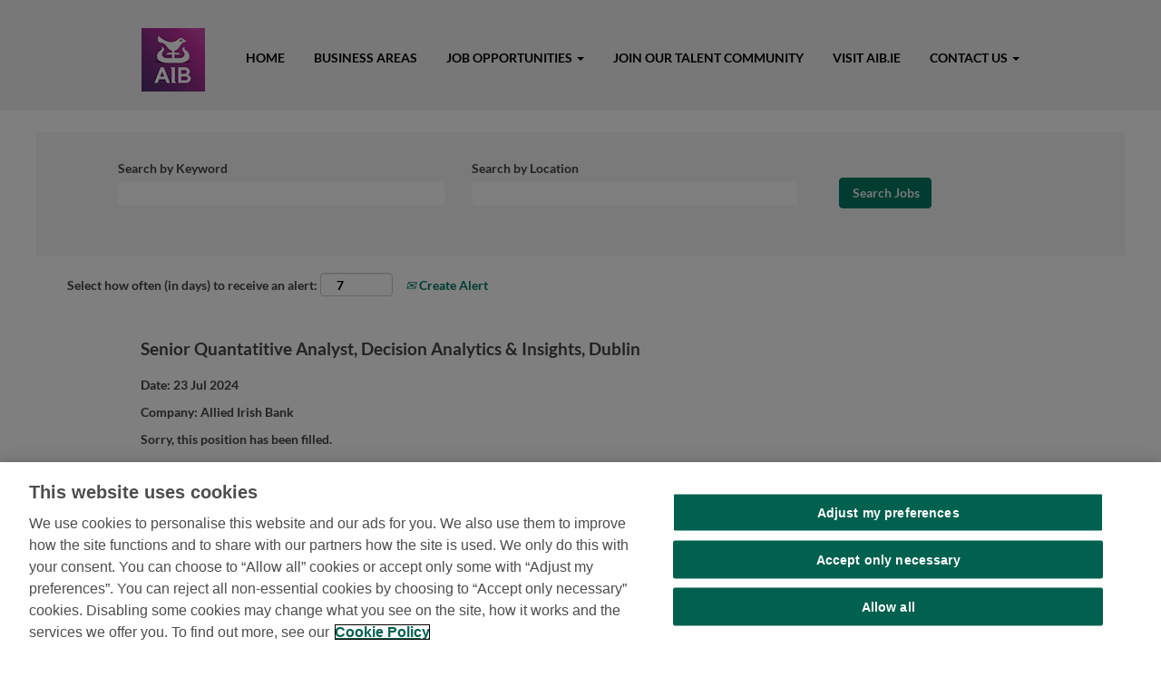

--- FILE ---
content_type: text/html;charset=UTF-8
request_url: https://jobs.aib.ie/aib/job/Dublin-Senior-Quantatitive-Analyst%2C-Decision-Analytics-&-Insights%2C-Dublin-IE/1193625800/
body_size: 29039
content:
<!DOCTYPE html>
<html class="html5" xml:lang="en-GB" lang="en-GB" xmlns="http://www.w3.org/1999/xhtml">

        <head>
            <meta http-equiv="X-UA-Compatible" content="IE=edge,chrome=1" />
            <meta http-equiv="Content-Type" content="text/html;charset=UTF-8" />
            <meta http-equiv="Content-Type" content="text/html; charset=utf-8" />
                <meta name="viewport" content="width=device-width, initial-scale=1.0" />
                        <link type="text/css" class="keepscript" rel="stylesheet" href="https://jobs.aib.ie/platform/bootstrap/3.4.8_NES/css/bootstrap.min.css" />
                            <link type="text/css" rel="stylesheet" href="/platform/css/j2w/min/bootstrapV3.global.responsive.min.css?h=906dcb68" />
                <script type="text/javascript" src="https://performancemanager.successfactors.eu/verp/vmod_v1/ui/extlib/jquery_3.5.1/jquery.js"></script>
                <script type="text/javascript" src="https://performancemanager.successfactors.eu/verp/vmod_v1/ui/extlib/jquery_3.5.1/jquery-migrate.js"></script>
            <script type="text/javascript" src="/platform/js/jquery/jquery-migrate-1.4.1.js"></script>
                <title>Senior Quantatitive Analyst, Decision Analytics &amp; Insights, Dublin Job Details | Allied Irish Bank</title>

        <meta name="keywords" content="Dublin Senior Quantatitive Analyst, Decision Analytics &amp; Insights, Dublin - IE" />
        <meta name="description" content="Dublin Senior Quantatitive Analyst, Decision Analytics &amp; Insights, Dublin - IE" />
        <link rel="canonical" href="https://jobs.aib.ie/aib/job/Dublin-Senior-Quantatitive-Analyst%2C-Decision-Analytics-&amp;-Insights%2C-Dublin-IE/1193625800/" />
            <meta name="robots" content="noindex" />
        <meta name="twitter:card" content="summary" />
                <meta property="og:title" content="Senior Quantatitive Analyst, Decision Analytics &amp; Insights, Dublin" />
                <meta property="og:description" content="Senior Quantatitive Analyst, Decision Analytics &amp; Insights, Dublin" />
                <meta name="twitter:title" content="Senior Quantatitive Analyst, Decision Analytics &amp; Insights, Dublin" />
                <meta name="twitter:description" content="Senior Quantatitive Analyst, Decision Analytics &amp; Insights, Dublin" />
                <link type="text/css" rel="stylesheet" href="//rmkcdn.successfactors.com/336c42fd/751b3bb7-62fe-442f-9480-d.css" />
                            <link type="text/css" rel="stylesheet" href="/platform/csb/css/header1.css?h=906dcb68" />
                            <link type="text/css" rel="stylesheet" href="/platform/css/j2w/min/sitebuilderframework.min.css?h=906dcb68" />
                            <link type="text/css" rel="stylesheet" href="/platform/css/j2w/min/BS3ColumnizedSearch.min.css?h=906dcb68" />
                            <link type="text/css" rel="stylesheet" href="/platform/fontawesome4.7/css/font-awesome-4.7.0.min.css?h=906dcb68" />
<script>

(function(w, d, s, l, i) {w[l] = w[l] || [];
w[l].push({'gtm.start': new Date().getTime(), event: 'gtm.js'});
var f = d.getElementsByTagName(s)[0],
j = d.createElement(s),
dl = l != 'dataLayer' ? '&l=' + l : '';
j.setAttributeNode(d.createAttribute('data-ot-ignore'));
j.async = true;
j.src = 'https://www.googletagmanager.com/gtm.js?id=' + i + dl + '';
f.parentNode.insertBefore(j, f);
})(window, document, 'script', 'dataLayer', 'GTM-5ZXPKK7');

</script>

        <link rel="shortcut icon" href="//rmkcdn.successfactors.com/336c42fd/29cbc3a3-2207-46dd-96df-8.ico" type="image/x-icon" />
            <style id="antiClickjack" type="text/css">body{display:none !important;}</style>
            <script type="text/javascript" id="antiClickJackScript">
                if (self === top) {
                    var antiClickjack = document.getElementById("antiClickjack");
                    antiClickjack.parentNode.removeChild(antiClickjack);
                } else {
                    top.location = self.location;
                }
            </script>
        </head>

        <body class="coreCSB job-page bodyaib   bodyaib" id="body">

        <div id="outershell" class="outershellaib">

    <div id="header" class="headeraib headermainaib " role="banner">
            <div id="headerbordertop" class="headerbordertopaib"></div>
        <script type="text/javascript">
            //<![CDATA[
            $(function()
            {
                /* Using 'skipLinkSafari' to include CSS styles specific to Safari. */
                if (navigator.userAgent.indexOf('Safari') != -1 && navigator.userAgent.indexOf('Chrome') == -1) {
                    $("#skipLink").attr('class', 'skipLinkSafari');
                }
            });
            //]]>
        </script>
        <div id="skip">
            <a href="#content" id="skipLink" class="skipLink" title="Skip to main content"><span>Skip to main content</span></a>
        </div>

        <div class="limitwidth">
            <div class="menu desktop upper">
                <div class="inner" role="navigation" aria-label="Header Menu">
                        <a href="https://jobs.aib.ie/aib/" title="AIB Careers" style="display:inline-block">
                            <img class="logo" src="//rmkcdn.successfactors.com/336c42fd/a12bb9c3-9740-4026-889e-3.png" alt="AIB Careers" />
                        </a>
                    <ul class="nav nav-pills" role="list">
        <li><a href="/aib/" title="HOME">HOME</a></li>
        <li><a href="/aib/content/Business-Area/?locale=en_GB" title="BUSINESS AREAS">BUSINESS AREAS</a></li>
        <li class="dropdown">
            <a id="header1top2MenuButton" class="dropdown-toggle" data-toggle="dropdown" href="#" role="button" aria-expanded="false" title="JOB OPPORTUNITIES" aria-controls="header1top2">
                JOB OPPORTUNITIES <b class="caret"></b>
            </a>
            <ul class="dropdown-menu company-dropdown headerdropdown" id="header1top2" role="menu" aria-labelledby="header1top2MenuButton">
                        <li role="none"><a role="menuitem" href="/aib/go/SearchAllJobs/9605800/" title="SearchAllJobs">SearchAllJobs</a></li>
                        <li role="none"><a role="menuitem" href="/aib/go/AIB-UK/9605500/" title="AIB UK">AIB UK</a></li>
                        <li role="none"><a role="menuitem" href="/aib/content/Graduate/?locale=en_GB" title="Graduates" tabindex="2">Graduates</a></li>
            </ul>
        </li>
        <li><a href="/aib/talentcommunity/subscribe/?locale=en_GB" title="JOIN OUR TALENT COMMUNITY">JOIN OUR TALENT COMMUNITY</a></li>
        <li><a href="http://www.aib.ie/" title="VISIT AIB.IE">VISIT AIB.IE</a></li>
        <li class="dropdown">
            <a id="header1top5MenuButton" class="dropdown-toggle" data-toggle="dropdown" href="#" role="button" aria-expanded="false" title="CONTACT US" aria-controls="header1top5">
                CONTACT US <b class="caret"></b>
            </a>
            <ul class="dropdown-menu company-dropdown headerdropdown" id="header1top5" role="menu" aria-labelledby="header1top5MenuButton">
                        <li role="none"><a role="menuitem" href="/aib/content/Contact-Us/?locale=en_GB" title="Get In Touch" tabindex="0">Get In Touch</a></li>
                        <li role="none"><a role="menuitem" href="/aib/content/What-Do-I-Do-Next/?locale=en_GB" title="What do I do next?" tabindex="1">What do I do next?</a></li>
                        <li role="none"><a role="menuitem" href="/aib/content/Meet-Our-People/?locale=en_GB" title="Meet our people" tabindex="2">Meet our people</a></li>
            </ul>
        </li>
                    </ul>
                </div>
            </div>
        </div>

        <div class="menu mobile upper">
                <a href="https://jobs.aib.ie/aib/" title="AIB Careers">
                    <img class="logo" src="//rmkcdn.successfactors.com/336c42fd/a12bb9c3-9740-4026-889e-3.png" alt="AIB Careers" />
                </a>
            <div class="nav">
                    <div class="dropdown mobile-search">
                        <button id="searchToggleBtn" type="button" title="Search" aria-label="Search" class="dropdown-toggle" data-toggle="collapse" data-target="#searchSlideNav"><span class="mobilelink fa fa-search"></span></button>
                        <div id="searchSlideNav" class="dropdown-menu search-collapse">

        <div class="well well-small searchwell">
            <form class="form-inline jobAlertsSearchForm" name="keywordsearch" method="get" action="/aib/search/" xml:lang="en-GB" lang="en-GB" style="margin: 0;" role="search">
                <input name="createNewAlert" type="hidden" value="false" />
                <div class="container-fluid">
                    <div class="row columnizedSearchForm">
                        <div class="column col-md-9">
                            <div class="fieldContainer row">
                                    <div class="col-md-6 rd-keywordsearch">
                                            <span class="lbl" aria-hidden="true">Search by Keyword</span>

                                        <i class="keywordsearch-icon"></i>
                                        <input type="text" class="keywordsearch-q columnized-search" name="q" maxlength="50" aria-label="Search by Keyword" />

                                    </div>
                                    <div class="col-md-6 rd-locationsearch">
                                            <span class="lbl" aria-hidden="true">Search by Location</span>

                                        <i class="locationsearch-icon"></i>
                                        <input type="text" class="keywordsearch-locationsearch columnized-search" name="locationsearch" maxlength="50" aria-label="Search by Location" />
                                    </div>
                            </div>
                        </div>
                        <div class="rd-searchbutton col-md-2">
                            <div class="row emptylabelsearchspace labelrow">
                                 
                            </div>
                            <div class="row">
                                <div class="col-md-12 col-sm-12 col-xs-12 search-submit">
                                            <input type="submit" class="btn keywordsearch-button" value="Search Jobs" />
                                </div>
                            </div>
                        </div>
                    </div>

                </div>
            </form>
        </div>
                        </div>
                    </div>
                <div class="dropdown mobile-nav">
                    <a id="hamburgerToggleBtn" href="#" title="Menu" aria-label="Menu" class="dropdown-toggle" aria-controls="nav-collapse-design1" aria-expanded="false" role="button" data-toggle="collapse" data-target="#nav-collapse-design1"><span class="mobilelink fa fa-bars"></span></a>
                    <ul id="nav-collapse-design1" class="dropdown-menu nav-collapse">
        <li><a href="/aib/" title="HOME">HOME</a></li>
        <li><a href="/aib/content/Business-Area/?locale=en_GB" title="BUSINESS AREAS">BUSINESS AREAS</a></li>
        <li class="dropdown">
            <a id="header1bot2MenuButton" class="dropdown-toggle" data-toggle="dropdown" href="#" role="button" aria-expanded="false" title="JOB OPPORTUNITIES" aria-controls="header1bot2">
                JOB OPPORTUNITIES <b class="caret"></b>
            </a>
            <ul class="dropdown-menu company-dropdown headerdropdown" id="header1bot2" role="menu" aria-labelledby="header1bot2MenuButton">
                        <li role="none"><a role="menuitem" href="/aib/go/SearchAllJobs/9605800/" title="SearchAllJobs">SearchAllJobs</a></li>
                        <li role="none"><a role="menuitem" href="/aib/go/AIB-UK/9605500/" title="AIB UK">AIB UK</a></li>
                        <li role="none"><a role="menuitem" href="/aib/content/Graduate/?locale=en_GB" title="Graduates" tabindex="2">Graduates</a></li>
            </ul>
        </li>
        <li><a href="/aib/talentcommunity/subscribe/?locale=en_GB" title="JOIN OUR TALENT COMMUNITY">JOIN OUR TALENT COMMUNITY</a></li>
        <li><a href="http://www.aib.ie/" title="VISIT AIB.IE">VISIT AIB.IE</a></li>
        <li class="dropdown">
            <a id="header1bot5MenuButton" class="dropdown-toggle" data-toggle="dropdown" href="#" role="button" aria-expanded="false" title="CONTACT US" aria-controls="header1bot5">
                CONTACT US <b class="caret"></b>
            </a>
            <ul class="dropdown-menu company-dropdown headerdropdown" id="header1bot5" role="menu" aria-labelledby="header1bot5MenuButton">
                        <li role="none"><a role="menuitem" href="/aib/content/Contact-Us/?locale=en_GB" title="Get In Touch" tabindex="0">Get In Touch</a></li>
                        <li role="none"><a role="menuitem" href="/aib/content/What-Do-I-Do-Next/?locale=en_GB" title="What do I do next?" tabindex="1">What do I do next?</a></li>
                        <li role="none"><a role="menuitem" href="/aib/content/Meet-Our-People/?locale=en_GB" title="Meet our people" tabindex="2">Meet our people</a></li>
            </ul>
        </li>
                    </ul>
                </div>
            </div>
        </div>
        <div class="lower headersubmenuaib">
            <div class="inner limitwidth">
                <div class="links">





                </div>
            </div>
        </div>
    </div>
    <style type="text/css">
        #content {
            padding-top: 0px;
        }
    </style>

    <script type="text/javascript" classhtmlattribute="keepscript" src="/platform/js/j2w/j2w.bootstrap.collapse.js"></script>
    <script type="text/javascript" classhtmlattribute="keepscript" src="/platform/js/j2w/j2w.bootstrap.dropdown.js"></script>
            <div id="innershell" class="innershellaib">
                <div id="content" tabindex="-1" class="contentaib" role="main">
                    <div class="inner">

                <div id="search-wrapper">

        <div class="well well-small searchwell">
            <form class="form-inline jobAlertsSearchForm" name="keywordsearch" method="get" action="/aib/search/" xml:lang="en-GB" lang="en-GB" style="margin: 0;" role="search">
                <input name="createNewAlert" type="hidden" value="false" />
                <div class="container-fluid">
                    <div class="row columnizedSearchForm">
                        <div class="column col-md-9">
                            <div class="fieldContainer row">
                                    <div class="col-md-6 rd-keywordsearch">
                                            <span class="lbl" aria-hidden="true">Search by Keyword</span>

                                        <i class="keywordsearch-icon"></i>
                                        <input type="text" class="keywordsearch-q columnized-search" name="q" maxlength="50" aria-label="Search by Keyword" />

                                    </div>
                                    <div class="col-md-6 rd-locationsearch">
                                            <span class="lbl" aria-hidden="true">Search by Location</span>

                                        <i class="locationsearch-icon"></i>
                                        <input type="text" class="keywordsearch-locationsearch columnized-search" name="locationsearch" maxlength="50" aria-label="Search by Location" />
                                    </div>
                            </div>
                        </div>
                        <div class="rd-searchbutton col-md-2">
                            <div class="row emptylabelsearchspace labelrow">
                                 
                            </div>
                            <div class="row">
                                <div class="col-md-12 col-sm-12 col-xs-12 search-submit">
                                            <input type="submit" class="btn keywordsearch-button" value="Search Jobs" />
                                </div>
                            </div>
                        </div>
                    </div>

                </div>
            </form>
        </div>
                        <div class="row clearfix">
                <div class="span6 col-sm-6">
                    <div class="savesearch-wrapper" id="savesearch-wrapper">
                <div class="well well-small well-sm">
                    <div class="savesearch" id="savesearch" xml:lang="en-GB" lang="en-GB">
                        <div class="alert alert-error alert-danger invalid-feedback frequency-error" tabindex="-1">
                            <span class="alert-icon-frequency-error fa fa-exclamation-circle"></span><div class="frequency-error-message" aria-live="polite" id="frequency-error-feedback"></div>
                        </div>
        <span class="subscribe-frequency-label">
            <label id="labelFrequencySpinBtn" for="j_idt255" aria-hidden="true">Select how often (in days) to receive an alert:</label>
            <input id="j_idt255" type="number" class="form-control subscribe-frequency frequencySpinBtn" name="frequency" required="required" min="1" max="99" maxlength="2" value="7" oninput="j2w.Agent.setValidFrequency(this)" aria-labelledby="labelFrequencySpinBtn" />
        </span>
                        <div class="savesearch-buttons-wrapper">
                                <a class="savesearch-link" id="savesearch-link" tabindex="0" href="#"><i class="icon-envelope glyphicon-envelope" aria-hidden="true"></i> Create Alert</a>
                        </div>
                    </div>
                </div>
            <style type="text/css">
                form.emailsubscribe-form {
                    display: none;
                }
            </style>

        <form id="emailsubscribe" class="emailsubscribe-form form-inline" name="emailsubscribe" method="POST" action="/talentcommunity/subscribe/?locale=en_GB&amp;jobid=1193625800" xml:lang="en-GB" lang="en-GB" novalidate="novalidate">
                <div class="well well-small well-sm">
                    <div class="alert alert-error alert-danger hidden frequency-error" tabindex="-1">
                        <button tabindex="0" type="button" class="close" onclick="$('.frequency-error').addClass('hidden'); return false;" title="Close"><span aria-hidden="true">×</span></button>
                        <div class="frequency-error-message" aria-live="polite"></div>
                    </div>
        <span class="subscribe-frequency-label">
            <label id="labelFrequencySpinBtn" for="j_idt266" aria-hidden="true">Select how often (in days) to receive an alert:</label>
            <input id="j_idt266" type="number" class="form-control subscribe-frequency frequencySpinBtn" name="frequency" required="required" min="1" max="99" maxlength="2" value="7" oninput="j2w.Agent.setValidFrequency(this)" aria-labelledby="labelFrequencySpinBtn" />
        </span>
                    <input id="emailsubscribe-button" class="btn emailsubscribe-button" title="Create Alert" value="Create Alert" type="submit" style="float: none" />
                </div>
        </form>
                    </div>
                </div>
                        </div>
                </div>

                <div class="jobDisplayShell" itemscope="itemscope">
                    <div class="jobDisplay">
                            <div class="jobTitle">
                <h1 id="job-title" itemprop="title">Senior Quantatitive Analyst, Decision Analytics &amp; Insights, Dublin</h1>
                            </div>
            <p xml:lang="en-GB" lang="en-GB" class="jobDate" id="job-date"><strong>Date: </strong>23 Jul 2024
            </p>
            <p id="job-company" class="jobCompany" xml:lang="en-GB" lang="en-GB">
                <strong>Company: </strong>
                <span>Allied Irish Bank</span>
            </p>
                            <div class="job">      
                <p><strong>Sorry, this position has been filled.</strong></p>
                            </div>
                            <div>
                            </div>
                        <div class="clear clearfix"></div>
                    </div>
                </div>
                    </div>
                </div>
            </div>

    <div id="footer" role="contentinfo">
        <div id="footerRowTop" class="footeraib footerRow">
            <div class="container ">

    <div id="footerInnerLinksSocial" class="row">
        <ul class="inner links" role="list">
                    <li><a href="/aib/" title="Careers Home">Careers Home</a></li>
                    <li><a href="/aib/go/SearchAllJobs/9605800/" title="View All Jobs">View All Jobs</a></li>
                    <li><a href="/aib/content/Cookies-Policy/?locale=en_GB" title="Cookies Policy">Cookies Policy</a></li>
                    <li><a href="https://aib.ie/AIB-Terms-and-Conditions" title="Terms and Conditions">Terms and Conditions</a></li>
                    <li><a href="https://aib.ie/Privacy-Statement" title="Privacy Statement">Privacy Statement</a></li>
                    <li><a href="/aib/content/DPN/?locale=en_GB" title="Careers DPN">Careers DPN</a></li>
        </ul>
            <div class="rightfloat">
            </div>
        </div>
            </div>
        </div>

        <div id="footerRowBottom" class="footeraib footerRow">
            <div class="container ">
                    <p>Before proceeding please read our Site Use Terms and Conditions, Privacy &amp; Cookie statements which apply to your use of this website. AIB and AIB Group are registered business names of Allied Irish Banks, p.l.c. Registered Office: 10 Molesworth Street, Dublin 2. Tel: +353 (0)1 6600311 Registered in Ireland: Registered No. 24173 Allied Irish Banks, p.l.c. is regulated by the Central Bank of Ireland. Copyright Allied Irish Banks, p.l.c. 1995</p>
            </div>
        </div>
    </div>
        </div>
            <script class="keepscript" src="https://jobs.aib.ie/platform/bootstrap/3.4.8_NES/js/lib/dompurify/purify.min.js" type="text/javascript"></script>
            <script class="keepscript" src="https://jobs.aib.ie/platform/bootstrap/3.4.8_NES/js/bootstrap.min.js" type="text/javascript"></script><script type="text/javascript">

if (document.getElementById('body').className.includes("goodbody")) {
document.title = "Goodbody";
$('#savesearch').hide();
}

if (document.getElementById('form-6ea7b7e0005954a5_b9ada8eb1e994719-existing-user-error-message')) {

$('#form-6ea7b7e0005954a5_b9ada8eb1e994719-existing-user-error-message').removeClass('alert-danger').addClass('alert-success');

//$('#form_6ea7b7e0005954a5_b9ada8eb1e994719').hide();

}

</script>

<!-- OneTrust Cookies Consent Notice start for jobs.aib.ie -->

<script type="text/javascript" src=https://cdn.cookielaw.org/consent/591ac23f-23a4-4959-9875-9b1e5ce5ab89/OtAutoBlock.js ></script>
<script src=https://cdn.cookielaw.org/scripttemplates/otSDKStub.js  type="text/javascript" charset="UTF-8" data-domain-script="591ac23f-23a4-4959-9875-9b1e5ce5ab89" ></script>
<script type="text/javascript">
function OptanonWrapper() { }
</script>

<!-- OneTrust Cookies Consent Notice end for jobs.aib.ie -->
		<script type="text/javascript">
		//<![CDATA[
			$(function() 
			{
				var ctid = 'd577cc2c-32d2-4add-b521-97be633cb383';
				var referrer = '';
				var landing = document.location.href;
				var brand = 'aib';
				$.ajax({ url: '/services/t/l'
						,data: 'referrer='+ encodeURIComponent(referrer)
								+ '&ctid=' + ctid 
								+ '&landing=' + encodeURIComponent(landing)
								+ '&brand=' + brand
						,dataType: 'json'
						,cache: false
						,success: function(){}
				});
			});
		//]]>
		</script>
        <script type="text/javascript">
            //<![CDATA[
            $(function() {
                $('input:submit,button:submit').each(function(){
                    var submitButton = $(this);
                    if(submitButton.val() == '') submitButton.val('');
                });

                $('input, textarea').placeholder();
            });
            //]]>
        </script>
					<script type="text/javascript" src="/platform/js/localized/strings_en_GB.js?h=906dcb68"></script>
					<script type="text/javascript" src="/platform/js/j2w/min/j2w.core.min.js?h=906dcb68"></script>
					<script type="text/javascript" src="/platform/js/j2w/min/j2w.tc.min.js?h=906dcb68"></script>

		<script type="text/javascript">
			//<![CDATA[
				j2w.init({
					"cookiepolicy"   : 1,
					"useSSL"         : true,
					"isUsingSSL"     : true,
					"isResponsive"   : true,
					"categoryId"     : 0,
					"siteTypeId"     : 1,
					"ssoCompanyId"   : 'aib',
					"ssoUrl"         : 'https://career2.successfactors.eu',
					"passwordRegEx"  : '^(?=.{6,20}$)(?!.*(.)\\1{3})(?=.*([\\d]|[^\\w\\d\\s]))(?=.*[A-Za-z])(?!.*[\\u007F-\\uFFFF\\s])',
					"emailRegEx"     : '^(?![+])(?=([a-zA-Z0-9\\\'.+!_-])+[@]([a-zA-Z0-9]|[a-zA-Z0-9][a-zA-Z0-9.-]*[a-zA-Z0-9])[.]([a-zA-Z]){1,63}$)(?!.*[\\u007F-\\uFFFF\\s,])(?!.*[.]{2})',
					"hasATSUserID"	 : false,
					"useCASWorkflow" : true,
					"brand"          : "aib",
					"dpcsStateValid" : true
					
				});

				j2w.TC.init({
					"seekConfig" : {
						"url" : 'https\x3A\x2F\x2Fwww.seek.com.au\x2Fapi\x2Fiam\x2Foauth2\x2Fauthorize',
						"id"  : 'successfactors12',
						"advertiserid" : ''
					}
				});

				$.ajaxSetup({
					cache   : false,
					headers : {
						"X-CSRF-Token" : "dbc3452e-6c35-46ef-a07f-62f91946466a"
					}
				});
			//]]>
		</script>
					<script type="text/javascript" src="/platform/js/search/search.js?h=906dcb68"></script>
					<script type="text/javascript" src="/platform/js/j2w/min/j2w.user.min.js?h=906dcb68"></script>
					<script type="text/javascript" src="/platform/js/j2w/min/j2w.agent.min.js?h=906dcb68"></script>
        
        <script type="text/javascript" src="/platform/js/jquery/js.cookie-2.2.1.min.js"></script>
        <script type="text/javascript" src="/platform/js/jquery/jquery.lightbox_me.js"></script>
        <script type="text/javascript" src="/platform/js/jquery/jquery.placeholder.2.0.7.min.js"></script>
        <script type="text/javascript" src="/js/override.js?locale=en_GB&amp;i=1691151093"></script>
        <script type="text/javascript">
            const jobAlertSpans = document.querySelectorAll("[data-testid=jobAlertSpanText]");
            jobAlertSpans?.forEach((jobEl) => {
              jobEl.textContent = window?.jsStr?.tcjobresultscreatejobalertsdetailstext || "";
            });
        </script>
            <script type="text/javascript">
                //<![CDATA[
                    var subscribeWidgetSetup = {
                        action                : 'subscribe',
                        usingJobAlertsManager : false
                    };
                //]]>
            </script>
					<script type="text/javascript" src="/platform/js/tc/subscribeWidget.js?h=906dcb68"></script>
                        <script type="text/javascript">
                            //<![CDATA[
                            $(function() {
                                $('.emailsubscribe-button').click(function (e) {
                                    e.preventDefault();
                                    var $frequency = $('.subscribe-frequency').val();
                                    var rcmLoggedIn = false;
                                    var action = rcmLoggedIn ? 'alertCreate' : 'subscribe';
                                    var result = j2w.Agent.validateFrequency($frequency);
                                    if (!result.length) {
                                        j2w.TC.collectForCASWorkflow({
                                            "emailAddress": '',
                                            "action": action,
                                            "socialSrc": '',
                                            "frequency": parseFloat($frequency)
                                        });
                                    } else {
                                        if (j2w.Args.get('isResponsive')) {
                                            $('.frequency-error-message').html(result.concat('<br/>'));
                                            $('.frequency-error').removeClass('hidden');
                                        } else {
                                            alert(result.join('\n'));
                                        }
                                    }
                                });
                            });
                            //]]>
                        </script>
		</body>
    </html>

--- FILE ---
content_type: text/css
request_url: https://rmkcdn.successfactors.com/336c42fd/751b3bb7-62fe-442f-9480-d.css
body_size: 16248
content:
/* Correlation Id: [c300f09b-59ce-43bb-b1bc-2b5518efa359] */.pagination-well{width:100%;}ul.pagination{float:right;}.pagination-label-row{float:left;}.job .job-location .jobmarkets{display:none;}#similar-jobs{display:none;}.job .job-location .jobsegments{display:none;}body.coreCSB .fontcolora880bb1b,body.coreCSB .fontcolora880bb1b h1,body.coreCSB .fontcolora880bb1b h2,body.coreCSB .fontcolora880bb1b h3,body.coreCSB .fontcolora880bb1b h4,body.coreCSB .fontcolora880bb1b h5,body.coreCSB .fontcolora880bb1b h6,body.coreCSB .fontcolora880bb1b .force .the .color{color:rgb(109,109,109) !important;}body.coreCSB .backgroundcolora880bb1b{background-color:rgba(109,109,109,1.0);}body.coreCSB .bordercolora880bb1b{border-color:rgba(109,109,109,1.0);}body.coreCSB .linkcolora880bb1b a, html > body.coreCSB a.linkcolora880bb1b{color:rgb(109,109,109) !important;}body.coreCSB .linkhovercolora880bb1b a:not(.btn):hover,body.coreCSB .linkhovercolora880bb1b a:not(.btn):focus,html > body.coreCSB a.linkhovercolora880bb1b:not(.btn):hover,body.coreCSB#body a.linkhovercolora880bb1b:not(.btn):focus{color:rgb(109,109,109) !important;}body.coreCSB .linkhovercolora880bb1b > span > a:hover,body.coreCSB .linkhovercolora880bb1b > span > a:focus{color:rgb(109,109,109) !important;}body.coreCSB .customheaderlinkhovercolora880bb1b a:not(.btn):focus{border:1px dashed rgba(109,109,109,1.0) !important; outline:none !important; box-shadow: none;}body.coreCSB .fontcolorb6a533a1,body.coreCSB .fontcolorb6a533a1 h1,body.coreCSB .fontcolorb6a533a1 h2,body.coreCSB .fontcolorb6a533a1 h3,body.coreCSB .fontcolorb6a533a1 h4,body.coreCSB .fontcolorb6a533a1 h5,body.coreCSB .fontcolorb6a533a1 h6,body.coreCSB .fontcolorb6a533a1 .force .the .color{color:rgb(68,68,68) !important;}body.coreCSB .backgroundcolorb6a533a1{background-color:rgba(68,68,68,1.0);}body.coreCSB .bordercolorb6a533a1{border-color:rgba(68,68,68,1.0);}body.coreCSB .linkcolorb6a533a1 a, html > body.coreCSB a.linkcolorb6a533a1{color:rgb(68,68,68) !important;}body.coreCSB .linkhovercolorb6a533a1 a:not(.btn):hover,body.coreCSB .linkhovercolorb6a533a1 a:not(.btn):focus,html > body.coreCSB a.linkhovercolorb6a533a1:not(.btn):hover,body.coreCSB#body a.linkhovercolorb6a533a1:not(.btn):focus{color:rgb(68,68,68) !important;}body.coreCSB .linkhovercolorb6a533a1 > span > a:hover,body.coreCSB .linkhovercolorb6a533a1 > span > a:focus{color:rgb(68,68,68) !important;}body.coreCSB .customheaderlinkhovercolorb6a533a1 a:not(.btn):focus{border:1px dashed rgba(68,68,68,1.0) !important; outline:none !important; box-shadow: none;}body.coreCSB .fontcolor72228158,body.coreCSB .fontcolor72228158 h1,body.coreCSB .fontcolor72228158 h2,body.coreCSB .fontcolor72228158 h3,body.coreCSB .fontcolor72228158 h4,body.coreCSB .fontcolor72228158 h5,body.coreCSB .fontcolor72228158 h6,body.coreCSB .fontcolor72228158 .force .the .color{color:rgb(255,255,255) !important;}body.coreCSB .backgroundcolor72228158{background-color:rgba(255,255,255,1.0);}body.coreCSB .bordercolor72228158{border-color:rgba(255,255,255,1.0);}body.coreCSB .linkcolor72228158 a, html > body.coreCSB a.linkcolor72228158{color:rgb(255,255,255) !important;}body.coreCSB .linkhovercolor72228158 a:not(.btn):hover,body.coreCSB .linkhovercolor72228158 a:not(.btn):focus,html > body.coreCSB a.linkhovercolor72228158:not(.btn):hover,body.coreCSB#body a.linkhovercolor72228158:not(.btn):focus{color:rgb(255,255,255) !important;}body.coreCSB .linkhovercolor72228158 > span > a:hover,body.coreCSB .linkhovercolor72228158 > span > a:focus{color:rgb(255,255,255) !important;}body.coreCSB .customheaderlinkhovercolor72228158 a:not(.btn):focus{border:1px dashed rgba(255,255,255,1.0) !important; outline:none !important; box-shadow: none;}body.coreCSB .fontcolor7b94cfc9,body.coreCSB .fontcolor7b94cfc9 h1,body.coreCSB .fontcolor7b94cfc9 h2,body.coreCSB .fontcolor7b94cfc9 h3,body.coreCSB .fontcolor7b94cfc9 h4,body.coreCSB .fontcolor7b94cfc9 h5,body.coreCSB .fontcolor7b94cfc9 h6,body.coreCSB .fontcolor7b94cfc9 .force .the .color{color:rgb(224,1,34) !important;}body.coreCSB .backgroundcolor7b94cfc9{background-color:rgba(224,1,34,1.0);}body.coreCSB .bordercolor7b94cfc9{border-color:rgba(224,1,34,1.0);}body.coreCSB .linkcolor7b94cfc9 a, html > body.coreCSB a.linkcolor7b94cfc9{color:rgb(224,1,34) !important;}body.coreCSB .linkhovercolor7b94cfc9 a:not(.btn):hover,body.coreCSB .linkhovercolor7b94cfc9 a:not(.btn):focus,html > body.coreCSB a.linkhovercolor7b94cfc9:not(.btn):hover,body.coreCSB#body a.linkhovercolor7b94cfc9:not(.btn):focus{color:rgb(224,1,34) !important;}body.coreCSB .linkhovercolor7b94cfc9 > span > a:hover,body.coreCSB .linkhovercolor7b94cfc9 > span > a:focus{color:rgb(224,1,34) !important;}body.coreCSB .customheaderlinkhovercolor7b94cfc9 a:not(.btn):focus{border:1px dashed rgba(224,1,34,1.0) !important; outline:none !important; box-shadow: none;}body.coreCSB .fontcolor28a48de6,body.coreCSB .fontcolor28a48de6 h1,body.coreCSB .fontcolor28a48de6 h2,body.coreCSB .fontcolor28a48de6 h3,body.coreCSB .fontcolor28a48de6 h4,body.coreCSB .fontcolor28a48de6 h5,body.coreCSB .fontcolor28a48de6 h6,body.coreCSB .fontcolor28a48de6 .force .the .color{color:rgb(246,240,226) !important;}body.coreCSB .backgroundcolor28a48de6{background-color:rgba(246,240,226,1.0);}body.coreCSB .bordercolor28a48de6{border-color:rgba(246,240,226,1.0);}body.coreCSB .linkcolor28a48de6 a, html > body.coreCSB a.linkcolor28a48de6{color:rgb(246,240,226) !important;}body.coreCSB .linkhovercolor28a48de6 a:not(.btn):hover,body.coreCSB .linkhovercolor28a48de6 a:not(.btn):focus,html > body.coreCSB a.linkhovercolor28a48de6:not(.btn):hover,body.coreCSB#body a.linkhovercolor28a48de6:not(.btn):focus{color:rgb(246,240,226) !important;}body.coreCSB .linkhovercolor28a48de6 > span > a:hover,body.coreCSB .linkhovercolor28a48de6 > span > a:focus{color:rgb(246,240,226) !important;}body.coreCSB .customheaderlinkhovercolor28a48de6 a:not(.btn):focus{border:1px dashed rgba(246,240,226,1.0) !important; outline:none !important; box-shadow: none;}body.coreCSB .fontcolor8265c91f,body.coreCSB .fontcolor8265c91f h1,body.coreCSB .fontcolor8265c91f h2,body.coreCSB .fontcolor8265c91f h3,body.coreCSB .fontcolor8265c91f h4,body.coreCSB .fontcolor8265c91f h5,body.coreCSB .fontcolor8265c91f h6,body.coreCSB .fontcolor8265c91f .force .the .color{color:rgb(89,89,89) !important;}body.coreCSB .backgroundcolor8265c91f{background-color:rgba(89,89,89,1.0);}body.coreCSB .bordercolor8265c91f{border-color:rgba(89,89,89,1.0);}body.coreCSB .linkcolor8265c91f a, html > body.coreCSB a.linkcolor8265c91f{color:rgb(89,89,89) !important;}body.coreCSB .linkhovercolor8265c91f a:not(.btn):hover,body.coreCSB .linkhovercolor8265c91f a:not(.btn):focus,html > body.coreCSB a.linkhovercolor8265c91f:not(.btn):hover,body.coreCSB#body a.linkhovercolor8265c91f:not(.btn):focus{color:rgb(89,89,89) !important;}body.coreCSB .linkhovercolor8265c91f > span > a:hover,body.coreCSB .linkhovercolor8265c91f > span > a:focus{color:rgb(89,89,89) !important;}body.coreCSB .customheaderlinkhovercolor8265c91f a:not(.btn):focus{border:1px dashed rgba(89,89,89,1.0) !important; outline:none !important; box-shadow: none;}body.coreCSB .fontcolord255ccd7,body.coreCSB .fontcolord255ccd7 h1,body.coreCSB .fontcolord255ccd7 h2,body.coreCSB .fontcolord255ccd7 h3,body.coreCSB .fontcolord255ccd7 h4,body.coreCSB .fontcolord255ccd7 h5,body.coreCSB .fontcolord255ccd7 h6,body.coreCSB .fontcolord255ccd7 .force .the .color{color:rgb(68,68,68) !important;}body.coreCSB .backgroundcolord255ccd7{background-color:rgba(68,68,68,0.27);}body.coreCSB .bordercolord255ccd7{border-color:rgba(68,68,68,0.27);}body.coreCSB .linkcolord255ccd7 a, html > body.coreCSB a.linkcolord255ccd7{color:rgb(68,68,68) !important;}body.coreCSB .linkhovercolord255ccd7 a:not(.btn):hover,body.coreCSB .linkhovercolord255ccd7 a:not(.btn):focus,html > body.coreCSB a.linkhovercolord255ccd7:not(.btn):hover,body.coreCSB#body a.linkhovercolord255ccd7:not(.btn):focus{color:rgb(68,68,68) !important;}body.coreCSB .linkhovercolord255ccd7 > span > a:hover,body.coreCSB .linkhovercolord255ccd7 > span > a:focus{color:rgb(68,68,68) !important;}body.coreCSB .customheaderlinkhovercolord255ccd7 a:not(.btn):focus{border:1px dashed rgba(68,68,68,0.27) !important; outline:none !important; box-shadow: none;}body.coreCSB .fontcolord13ef2c8,body.coreCSB .fontcolord13ef2c8 h1,body.coreCSB .fontcolord13ef2c8 h2,body.coreCSB .fontcolord13ef2c8 h3,body.coreCSB .fontcolord13ef2c8 h4,body.coreCSB .fontcolord13ef2c8 h5,body.coreCSB .fontcolord13ef2c8 h6,body.coreCSB .fontcolord13ef2c8 .force .the .color{color:rgb(224,1,34) !important;}body.coreCSB .backgroundcolord13ef2c8{background:linear-gradient(180deg, rgba(224,1,34,1.0) 0%, rgba(165,15,37,1.0) 100%);}body.coreCSB .backgroundcolord13ef2c8{background:-webkit-linear-gradient(270deg, rgba(224,1,34,1.0) 0%, rgba(165,15,37,1.0) 100%);}body.coreCSB .bordercolord13ef2c8{border-color:rgba(224,1,34,1.0);}body.coreCSB .linkcolord13ef2c8 a, html > body.coreCSB a.linkcolord13ef2c8{color:rgb(224,1,34) !important;}body.coreCSB .linkhovercolord13ef2c8 a:not(.btn):hover,body.coreCSB .linkhovercolord13ef2c8 a:not(.btn):focus,html > body.coreCSB a.linkhovercolord13ef2c8:not(.btn):hover,body.coreCSB#body a.linkhovercolord13ef2c8:not(.btn):focus{color:rgb(224,1,34) !important;}body.coreCSB .linkhovercolord13ef2c8 > span > a:hover,body.coreCSB .linkhovercolord13ef2c8 > span > a:focus{color:rgb(224,1,34) !important;}body.coreCSB .customheaderlinkhovercolord13ef2c8 a:not(.btn):focus{border:1px dashed rgba(224,1,34,1.0) !important; outline:none !important; box-shadow: none;}body.coreCSB .fontcolor2ddd5a97,body.coreCSB .fontcolor2ddd5a97 h1,body.coreCSB .fontcolor2ddd5a97 h2,body.coreCSB .fontcolor2ddd5a97 h3,body.coreCSB .fontcolor2ddd5a97 h4,body.coreCSB .fontcolor2ddd5a97 h5,body.coreCSB .fontcolor2ddd5a97 h6,body.coreCSB .fontcolor2ddd5a97 .force .the .color{color:rgb(245,245,245) !important;}body.coreCSB .backgroundcolor2ddd5a97{background-color:rgba(245,245,245,1.0);}body.coreCSB .bordercolor2ddd5a97{border-color:rgba(245,245,245,1.0);}body.coreCSB .linkcolor2ddd5a97 a, html > body.coreCSB a.linkcolor2ddd5a97{color:rgb(245,245,245) !important;}body.coreCSB .linkhovercolor2ddd5a97 a:not(.btn):hover,body.coreCSB .linkhovercolor2ddd5a97 a:not(.btn):focus,html > body.coreCSB a.linkhovercolor2ddd5a97:not(.btn):hover,body.coreCSB#body a.linkhovercolor2ddd5a97:not(.btn):focus{color:rgb(245,245,245) !important;}body.coreCSB .linkhovercolor2ddd5a97 > span > a:hover,body.coreCSB .linkhovercolor2ddd5a97 > span > a:focus{color:rgb(245,245,245) !important;}body.coreCSB .customheaderlinkhovercolor2ddd5a97 a:not(.btn):focus{border:1px dashed rgba(245,245,245,1.0) !important; outline:none !important; box-shadow: none;}body.coreCSB .fontcolor439b7f8a,body.coreCSB .fontcolor439b7f8a h1,body.coreCSB .fontcolor439b7f8a h2,body.coreCSB .fontcolor439b7f8a h3,body.coreCSB .fontcolor439b7f8a h4,body.coreCSB .fontcolor439b7f8a h5,body.coreCSB .fontcolor439b7f8a h6,body.coreCSB .fontcolor439b7f8a .force .the .color{color:rgb(34,34,34) !important;}body.coreCSB .backgroundcolor439b7f8a{background-color:rgba(34,34,34,1.0);}body.coreCSB .bordercolor439b7f8a{border-color:rgba(34,34,34,1.0);}body.coreCSB .linkcolor439b7f8a a, html > body.coreCSB a.linkcolor439b7f8a{color:rgb(34,34,34) !important;}body.coreCSB .linkhovercolor439b7f8a a:not(.btn):hover,body.coreCSB .linkhovercolor439b7f8a a:not(.btn):focus,html > body.coreCSB a.linkhovercolor439b7f8a:not(.btn):hover,body.coreCSB#body a.linkhovercolor439b7f8a:not(.btn):focus{color:rgb(34,34,34) !important;}body.coreCSB .linkhovercolor439b7f8a > span > a:hover,body.coreCSB .linkhovercolor439b7f8a > span > a:focus{color:rgb(34,34,34) !important;}body.coreCSB .customheaderlinkhovercolor439b7f8a a:not(.btn):focus{border:1px dashed rgba(34,34,34,1.0) !important; outline:none !important; box-shadow: none;}body.coreCSB .fontcolor5926e872,body.coreCSB .fontcolor5926e872 h1,body.coreCSB .fontcolor5926e872 h2,body.coreCSB .fontcolor5926e872 h3,body.coreCSB .fontcolor5926e872 h4,body.coreCSB .fontcolor5926e872 h5,body.coreCSB .fontcolor5926e872 h6,body.coreCSB .fontcolor5926e872 .force .the .color{color:rgb(33,33,33) !important;}body.coreCSB .backgroundcolor5926e872{background-color:rgba(33,33,33,0.52);}body.coreCSB .bordercolor5926e872{border-color:rgba(33,33,33,0.52);}body.coreCSB .linkcolor5926e872 a, html > body.coreCSB a.linkcolor5926e872{color:rgb(33,33,33) !important;}body.coreCSB .linkhovercolor5926e872 a:not(.btn):hover,body.coreCSB .linkhovercolor5926e872 a:not(.btn):focus,html > body.coreCSB a.linkhovercolor5926e872:not(.btn):hover,body.coreCSB#body a.linkhovercolor5926e872:not(.btn):focus{color:rgb(33,33,33) !important;}body.coreCSB .linkhovercolor5926e872 > span > a:hover,body.coreCSB .linkhovercolor5926e872 > span > a:focus{color:rgb(33,33,33) !important;}body.coreCSB .customheaderlinkhovercolor5926e872 a:not(.btn):focus{border:1px dashed rgba(33,33,33,0.52) !important; outline:none !important; box-shadow: none;}body.coreCSB .fontcolor92b74530,body.coreCSB .fontcolor92b74530 h1,body.coreCSB .fontcolor92b74530 h2,body.coreCSB .fontcolor92b74530 h3,body.coreCSB .fontcolor92b74530 h4,body.coreCSB .fontcolor92b74530 h5,body.coreCSB .fontcolor92b74530 h6,body.coreCSB .fontcolor92b74530 .force .the .color{color:rgb(242,242,242) !important;}body.coreCSB .backgroundcolor92b74530{background-color:rgba(242,242,242,1.0);}body.coreCSB .bordercolor92b74530{border-color:rgba(242,242,242,1.0);}body.coreCSB .linkcolor92b74530 a, html > body.coreCSB a.linkcolor92b74530{color:rgb(242,242,242) !important;}body.coreCSB .linkhovercolor92b74530 a:not(.btn):hover,body.coreCSB .linkhovercolor92b74530 a:not(.btn):focus,html > body.coreCSB a.linkhovercolor92b74530:not(.btn):hover,body.coreCSB#body a.linkhovercolor92b74530:not(.btn):focus{color:rgb(242,242,242) !important;}body.coreCSB .linkhovercolor92b74530 > span > a:hover,body.coreCSB .linkhovercolor92b74530 > span > a:focus{color:rgb(242,242,242) !important;}body.coreCSB .customheaderlinkhovercolor92b74530 a:not(.btn):focus{border:1px dashed rgba(242,242,242,1.0) !important; outline:none !important; box-shadow: none;}body.coreCSB .fontcolor8fcecc7a0701d18a,body.coreCSB .fontcolor8fcecc7a0701d18a h1,body.coreCSB .fontcolor8fcecc7a0701d18a h2,body.coreCSB .fontcolor8fcecc7a0701d18a h3,body.coreCSB .fontcolor8fcecc7a0701d18a h4,body.coreCSB .fontcolor8fcecc7a0701d18a h5,body.coreCSB .fontcolor8fcecc7a0701d18a h6,body.coreCSB .fontcolor8fcecc7a0701d18a .force .the .color{color:rgb(81,45,109) !important;}body.coreCSB .backgroundcolor8fcecc7a0701d18a{background:linear-gradient(180deg, rgba(81,45,109,1.0) 0%, rgba(196,47,158,1.0) 100%);}body.coreCSB .backgroundcolor8fcecc7a0701d18a{background:-webkit-linear-gradient(270deg, rgba(81,45,109,1.0) 0%, rgba(196,47,158,1.0) 100%);}body.coreCSB .bordercolor8fcecc7a0701d18a{border-color:rgba(81,45,109,1.0);}body.coreCSB .linkcolor8fcecc7a0701d18a a, html > body.coreCSB a.linkcolor8fcecc7a0701d18a{color:rgb(81,45,109) !important;}body.coreCSB .linkhovercolor8fcecc7a0701d18a a:not(.btn):hover,body.coreCSB .linkhovercolor8fcecc7a0701d18a a:not(.btn):focus,html > body.coreCSB a.linkhovercolor8fcecc7a0701d18a:not(.btn):hover,body.coreCSB#body a.linkhovercolor8fcecc7a0701d18a:not(.btn):focus{color:rgb(81,45,109) !important;}body.coreCSB .linkhovercolor8fcecc7a0701d18a > span > a:hover,body.coreCSB .linkhovercolor8fcecc7a0701d18a > span > a:focus{color:rgb(81,45,109) !important;}body.coreCSB .customheaderlinkhovercolor8fcecc7a0701d18a a:not(.btn):focus{border:1px dashed rgba(81,45,109,1.0) !important; outline:none !important; box-shadow: none;}body.coreCSB .fontcolorbe5fe5e036976b8d,body.coreCSB .fontcolorbe5fe5e036976b8d h1,body.coreCSB .fontcolorbe5fe5e036976b8d h2,body.coreCSB .fontcolorbe5fe5e036976b8d h3,body.coreCSB .fontcolorbe5fe5e036976b8d h4,body.coreCSB .fontcolorbe5fe5e036976b8d h5,body.coreCSB .fontcolorbe5fe5e036976b8d h6,body.coreCSB .fontcolorbe5fe5e036976b8d .force .the .color{color:rgb(242,242,242) !important;}body.coreCSB .backgroundcolorbe5fe5e036976b8d{background-color:rgba(242,242,242,1.0);}body.coreCSB .bordercolorbe5fe5e036976b8d{border-color:rgba(242,242,242,1.0);}body.coreCSB .linkcolorbe5fe5e036976b8d a, html > body.coreCSB a.linkcolorbe5fe5e036976b8d{color:rgb(242,242,242) !important;}body.coreCSB .linkhovercolorbe5fe5e036976b8d a:not(.btn):hover,body.coreCSB .linkhovercolorbe5fe5e036976b8d a:not(.btn):focus,html > body.coreCSB a.linkhovercolorbe5fe5e036976b8d:not(.btn):hover,body.coreCSB#body a.linkhovercolorbe5fe5e036976b8d:not(.btn):focus{color:rgb(242,242,242) !important;}body.coreCSB .linkhovercolorbe5fe5e036976b8d > span > a:hover,body.coreCSB .linkhovercolorbe5fe5e036976b8d > span > a:focus{color:rgb(242,242,242) !important;}body.coreCSB .customheaderlinkhovercolorbe5fe5e036976b8d a:not(.btn):focus{border:1px dashed rgba(242,242,242,1.0) !important; outline:none !important; box-shadow: none;}body.coreCSB .fontcolor8df7c7252d134219,body.coreCSB .fontcolor8df7c7252d134219 h1,body.coreCSB .fontcolor8df7c7252d134219 h2,body.coreCSB .fontcolor8df7c7252d134219 h3,body.coreCSB .fontcolor8df7c7252d134219 h4,body.coreCSB .fontcolor8df7c7252d134219 h5,body.coreCSB .fontcolor8df7c7252d134219 h6,body.coreCSB .fontcolor8df7c7252d134219 .force .the .color{color:rgb(50,166,133) !important;}body.coreCSB .backgroundcolor8df7c7252d134219{background-color:rgba(50,166,133,1.0);}body.coreCSB .bordercolor8df7c7252d134219{border-color:rgba(50,166,133,1.0);}body.coreCSB .linkcolor8df7c7252d134219 a, html > body.coreCSB a.linkcolor8df7c7252d134219{color:rgb(50,166,133) !important;}body.coreCSB .linkhovercolor8df7c7252d134219 a:not(.btn):hover,body.coreCSB .linkhovercolor8df7c7252d134219 a:not(.btn):focus,html > body.coreCSB a.linkhovercolor8df7c7252d134219:not(.btn):hover,body.coreCSB#body a.linkhovercolor8df7c7252d134219:not(.btn):focus{color:rgb(50,166,133) !important;}body.coreCSB .linkhovercolor8df7c7252d134219 > span > a:hover,body.coreCSB .linkhovercolor8df7c7252d134219 > span > a:focus{color:rgb(50,166,133) !important;}body.coreCSB .customheaderlinkhovercolor8df7c7252d134219 a:not(.btn):focus{border:1px dashed rgba(50,166,133,1.0) !important; outline:none !important; box-shadow: none;}body.coreCSB .fontcolore439b79c3fcce5cc,body.coreCSB .fontcolore439b79c3fcce5cc h1,body.coreCSB .fontcolore439b79c3fcce5cc h2,body.coreCSB .fontcolore439b79c3fcce5cc h3,body.coreCSB .fontcolore439b79c3fcce5cc h4,body.coreCSB .fontcolore439b79c3fcce5cc h5,body.coreCSB .fontcolore439b79c3fcce5cc h6,body.coreCSB .fontcolore439b79c3fcce5cc .force .the .color{color:rgb(255,255,255) !important;}body.coreCSB .backgroundcolore439b79c3fcce5cc{background-color:rgba(255,255,255,1.0);}body.coreCSB .bordercolore439b79c3fcce5cc{border-color:rgba(255,255,255,1.0);}body.coreCSB .linkcolore439b79c3fcce5cc a, html > body.coreCSB a.linkcolore439b79c3fcce5cc{color:rgb(255,255,255) !important;}body.coreCSB .linkhovercolore439b79c3fcce5cc a:not(.btn):hover,body.coreCSB .linkhovercolore439b79c3fcce5cc a:not(.btn):focus,html > body.coreCSB a.linkhovercolore439b79c3fcce5cc:not(.btn):hover,body.coreCSB#body a.linkhovercolore439b79c3fcce5cc:not(.btn):focus{color:rgb(255,255,255) !important;}body.coreCSB .linkhovercolore439b79c3fcce5cc > span > a:hover,body.coreCSB .linkhovercolore439b79c3fcce5cc > span > a:focus{color:rgb(255,255,255) !important;}body.coreCSB .customheaderlinkhovercolore439b79c3fcce5cc a:not(.btn):focus{border:1px dashed rgba(255,255,255,1.0) !important; outline:none !important; box-shadow: none;}body.coreCSB .fontcolor1299cc702a668561,body.coreCSB .fontcolor1299cc702a668561 h1,body.coreCSB .fontcolor1299cc702a668561 h2,body.coreCSB .fontcolor1299cc702a668561 h3,body.coreCSB .fontcolor1299cc702a668561 h4,body.coreCSB .fontcolor1299cc702a668561 h5,body.coreCSB .fontcolor1299cc702a668561 h6,body.coreCSB .fontcolor1299cc702a668561 .force .the .color{color:rgb(77,77,77) !important;}body.coreCSB .backgroundcolor1299cc702a668561{background-color:rgba(77,77,77,1.0);}body.coreCSB .bordercolor1299cc702a668561{border-color:rgba(77,77,77,1.0);}body.coreCSB .linkcolor1299cc702a668561 a, html > body.coreCSB a.linkcolor1299cc702a668561{color:rgb(77,77,77) !important;}body.coreCSB .linkhovercolor1299cc702a668561 a:not(.btn):hover,body.coreCSB .linkhovercolor1299cc702a668561 a:not(.btn):focus,html > body.coreCSB a.linkhovercolor1299cc702a668561:not(.btn):hover,body.coreCSB#body a.linkhovercolor1299cc702a668561:not(.btn):focus{color:rgb(77,77,77) !important;}body.coreCSB .linkhovercolor1299cc702a668561 > span > a:hover,body.coreCSB .linkhovercolor1299cc702a668561 > span > a:focus{color:rgb(77,77,77) !important;}body.coreCSB .customheaderlinkhovercolor1299cc702a668561 a:not(.btn):focus{border:1px dashed rgba(77,77,77,1.0) !important; outline:none !important; box-shadow: none;}body.coreCSB .fontcolorf0f44d58aaf2d871,body.coreCSB .fontcolorf0f44d58aaf2d871 h1,body.coreCSB .fontcolorf0f44d58aaf2d871 h2,body.coreCSB .fontcolorf0f44d58aaf2d871 h3,body.coreCSB .fontcolorf0f44d58aaf2d871 h4,body.coreCSB .fontcolorf0f44d58aaf2d871 h5,body.coreCSB .fontcolorf0f44d58aaf2d871 h6,body.coreCSB .fontcolorf0f44d58aaf2d871 .force .the .color{color:rgb(196,47,158) !important;}body.coreCSB .backgroundcolorf0f44d58aaf2d871{background-color:rgba(196,47,158,1.0);}body.coreCSB .bordercolorf0f44d58aaf2d871{border-color:rgba(196,47,158,1.0);}body.coreCSB .linkcolorf0f44d58aaf2d871 a, html > body.coreCSB a.linkcolorf0f44d58aaf2d871{color:rgb(196,47,158) !important;}body.coreCSB .linkhovercolorf0f44d58aaf2d871 a:not(.btn):hover,body.coreCSB .linkhovercolorf0f44d58aaf2d871 a:not(.btn):focus,html > body.coreCSB a.linkhovercolorf0f44d58aaf2d871:not(.btn):hover,body.coreCSB#body a.linkhovercolorf0f44d58aaf2d871:not(.btn):focus{color:rgb(196,47,158) !important;}body.coreCSB .linkhovercolorf0f44d58aaf2d871 > span > a:hover,body.coreCSB .linkhovercolorf0f44d58aaf2d871 > span > a:focus{color:rgb(196,47,158) !important;}body.coreCSB .customheaderlinkhovercolorf0f44d58aaf2d871 a:not(.btn):focus{border:1px dashed rgba(196,47,158,1.0) !important; outline:none !important; box-shadow: none;}body.coreCSB .fontcolor4e8be0dda0515b53,body.coreCSB .fontcolor4e8be0dda0515b53 h1,body.coreCSB .fontcolor4e8be0dda0515b53 h2,body.coreCSB .fontcolor4e8be0dda0515b53 h3,body.coreCSB .fontcolor4e8be0dda0515b53 h4,body.coreCSB .fontcolor4e8be0dda0515b53 h5,body.coreCSB .fontcolor4e8be0dda0515b53 h6,body.coreCSB .fontcolor4e8be0dda0515b53 .force .the .color{color:rgb(81,45,109) !important;}body.coreCSB .backgroundcolor4e8be0dda0515b53{background-color:rgba(81,45,109,1.0);}body.coreCSB .bordercolor4e8be0dda0515b53{border-color:rgba(81,45,109,1.0);}body.coreCSB .linkcolor4e8be0dda0515b53 a, html > body.coreCSB a.linkcolor4e8be0dda0515b53{color:rgb(81,45,109) !important;}body.coreCSB .linkhovercolor4e8be0dda0515b53 a:not(.btn):hover,body.coreCSB .linkhovercolor4e8be0dda0515b53 a:not(.btn):focus,html > body.coreCSB a.linkhovercolor4e8be0dda0515b53:not(.btn):hover,body.coreCSB#body a.linkhovercolor4e8be0dda0515b53:not(.btn):focus{color:rgb(81,45,109) !important;}body.coreCSB .linkhovercolor4e8be0dda0515b53 > span > a:hover,body.coreCSB .linkhovercolor4e8be0dda0515b53 > span > a:focus{color:rgb(81,45,109) !important;}body.coreCSB .customheaderlinkhovercolor4e8be0dda0515b53 a:not(.btn):focus{border:1px dashed rgba(81,45,109,1.0) !important; outline:none !important; box-shadow: none;}body.coreCSB .fontcolor9a94854232eb6c58,body.coreCSB .fontcolor9a94854232eb6c58 h1,body.coreCSB .fontcolor9a94854232eb6c58 h2,body.coreCSB .fontcolor9a94854232eb6c58 h3,body.coreCSB .fontcolor9a94854232eb6c58 h4,body.coreCSB .fontcolor9a94854232eb6c58 h5,body.coreCSB .fontcolor9a94854232eb6c58 h6,body.coreCSB .fontcolor9a94854232eb6c58 .force .the .color{color:rgb(242,242,242) !important;}body.coreCSB .backgroundcolor9a94854232eb6c58{background:linear-gradient(180deg, rgba(242,242,242,1.0) 0%, rgba(255,255,255,1.0) 100%);}body.coreCSB .backgroundcolor9a94854232eb6c58{background:-webkit-linear-gradient(270deg, rgba(242,242,242,1.0) 0%, rgba(255,255,255,1.0) 100%);}body.coreCSB .bordercolor9a94854232eb6c58{border-color:rgba(242,242,242,1.0);}body.coreCSB .linkcolor9a94854232eb6c58 a, html > body.coreCSB a.linkcolor9a94854232eb6c58{color:rgb(242,242,242) !important;}body.coreCSB .linkhovercolor9a94854232eb6c58 a:not(.btn):hover,body.coreCSB .linkhovercolor9a94854232eb6c58 a:not(.btn):focus,html > body.coreCSB a.linkhovercolor9a94854232eb6c58:not(.btn):hover,body.coreCSB#body a.linkhovercolor9a94854232eb6c58:not(.btn):focus{color:rgb(242,242,242) !important;}body.coreCSB .linkhovercolor9a94854232eb6c58 > span > a:hover,body.coreCSB .linkhovercolor9a94854232eb6c58 > span > a:focus{color:rgb(242,242,242) !important;}body.coreCSB .customheaderlinkhovercolor9a94854232eb6c58 a:not(.btn):focus{border:1px dashed rgba(242,242,242,1.0) !important; outline:none !important; box-shadow: none;}body.coreCSB .fontcolorfc52c7ab94cd11e4,body.coreCSB .fontcolorfc52c7ab94cd11e4 h1,body.coreCSB .fontcolorfc52c7ab94cd11e4 h2,body.coreCSB .fontcolorfc52c7ab94cd11e4 h3,body.coreCSB .fontcolorfc52c7ab94cd11e4 h4,body.coreCSB .fontcolorfc52c7ab94cd11e4 h5,body.coreCSB .fontcolorfc52c7ab94cd11e4 h6,body.coreCSB .fontcolorfc52c7ab94cd11e4 .force .the .color{color:rgb(110,110,110) !important;}body.coreCSB .backgroundcolorfc52c7ab94cd11e4{background-color:rgba(110,110,110,1.0);}body.coreCSB .bordercolorfc52c7ab94cd11e4{border-color:rgba(110,110,110,1.0);}body.coreCSB .linkcolorfc52c7ab94cd11e4 a, html > body.coreCSB a.linkcolorfc52c7ab94cd11e4{color:rgb(110,110,110) !important;}body.coreCSB .linkhovercolorfc52c7ab94cd11e4 a:not(.btn):hover,body.coreCSB .linkhovercolorfc52c7ab94cd11e4 a:not(.btn):focus,html > body.coreCSB a.linkhovercolorfc52c7ab94cd11e4:not(.btn):hover,body.coreCSB#body a.linkhovercolorfc52c7ab94cd11e4:not(.btn):focus{color:rgb(110,110,110) !important;}body.coreCSB .linkhovercolorfc52c7ab94cd11e4 > span > a:hover,body.coreCSB .linkhovercolorfc52c7ab94cd11e4 > span > a:focus{color:rgb(110,110,110) !important;}body.coreCSB .customheaderlinkhovercolorfc52c7ab94cd11e4 a:not(.btn):focus{border:1px dashed rgba(110,110,110,1.0) !important; outline:none !important; box-shadow: none;}body.coreCSB .fontcolor551b093130e77363,body.coreCSB .fontcolor551b093130e77363 h1,body.coreCSB .fontcolor551b093130e77363 h2,body.coreCSB .fontcolor551b093130e77363 h3,body.coreCSB .fontcolor551b093130e77363 h4,body.coreCSB .fontcolor551b093130e77363 h5,body.coreCSB .fontcolor551b093130e77363 h6,body.coreCSB .fontcolor551b093130e77363 .force .the .color{color:rgb(242,242,242) !important;}body.coreCSB .backgroundcolor551b093130e77363{background-color:rgba(242,242,242,1.0);}body.coreCSB .bordercolor551b093130e77363{border-color:rgba(242,242,242,1.0);}body.coreCSB .linkcolor551b093130e77363 a, html > body.coreCSB a.linkcolor551b093130e77363{color:rgb(242,242,242) !important;}body.coreCSB .linkhovercolor551b093130e77363 a:not(.btn):hover,body.coreCSB .linkhovercolor551b093130e77363 a:not(.btn):focus,html > body.coreCSB a.linkhovercolor551b093130e77363:not(.btn):hover,body.coreCSB#body a.linkhovercolor551b093130e77363:not(.btn):focus{color:rgb(242,242,242) !important;}body.coreCSB .linkhovercolor551b093130e77363 > span > a:hover,body.coreCSB .linkhovercolor551b093130e77363 > span > a:focus{color:rgb(242,242,242) !important;}body.coreCSB .customheaderlinkhovercolor551b093130e77363 a:not(.btn):focus{border:1px dashed rgba(242,242,242,1.0) !important; outline:none !important; box-shadow: none;}body.coreCSB .fontcolor8792e3bb941522bf,body.coreCSB .fontcolor8792e3bb941522bf h1,body.coreCSB .fontcolor8792e3bb941522bf h2,body.coreCSB .fontcolor8792e3bb941522bf h3,body.coreCSB .fontcolor8792e3bb941522bf h4,body.coreCSB .fontcolor8792e3bb941522bf h5,body.coreCSB .fontcolor8792e3bb941522bf h6,body.coreCSB .fontcolor8792e3bb941522bf .force .the .color{color:rgb(157,157,157) !important;}body.coreCSB .backgroundcolor8792e3bb941522bf{background-color:rgba(157,157,157,1.0);}body.coreCSB .bordercolor8792e3bb941522bf{border-color:rgba(157,157,157,1.0);}body.coreCSB .linkcolor8792e3bb941522bf a, html > body.coreCSB a.linkcolor8792e3bb941522bf{color:rgb(157,157,157) !important;}body.coreCSB .linkhovercolor8792e3bb941522bf a:not(.btn):hover,body.coreCSB .linkhovercolor8792e3bb941522bf a:not(.btn):focus,html > body.coreCSB a.linkhovercolor8792e3bb941522bf:not(.btn):hover,body.coreCSB#body a.linkhovercolor8792e3bb941522bf:not(.btn):focus{color:rgb(157,157,157) !important;}body.coreCSB .linkhovercolor8792e3bb941522bf > span > a:hover,body.coreCSB .linkhovercolor8792e3bb941522bf > span > a:focus{color:rgb(157,157,157) !important;}body.coreCSB .customheaderlinkhovercolor8792e3bb941522bf a:not(.btn):focus{border:1px dashed rgba(157,157,157,1.0) !important; outline:none !important; box-shadow: none;}body.coreCSB .fontcoloreae20783f7496fd8,body.coreCSB .fontcoloreae20783f7496fd8 h1,body.coreCSB .fontcoloreae20783f7496fd8 h2,body.coreCSB .fontcoloreae20783f7496fd8 h3,body.coreCSB .fontcoloreae20783f7496fd8 h4,body.coreCSB .fontcoloreae20783f7496fd8 h5,body.coreCSB .fontcoloreae20783f7496fd8 h6,body.coreCSB .fontcoloreae20783f7496fd8 .force .the .color{color:rgb(255,255,255) !important;}body.coreCSB .backgroundcoloreae20783f7496fd8{background-color:rgba(255,255,255,1.0);}body.coreCSB .bordercoloreae20783f7496fd8{border-color:rgba(255,255,255,1.0);}body.coreCSB .linkcoloreae20783f7496fd8 a, html > body.coreCSB a.linkcoloreae20783f7496fd8{color:rgb(255,255,255) !important;}body.coreCSB .linkhovercoloreae20783f7496fd8 a:not(.btn):hover,body.coreCSB .linkhovercoloreae20783f7496fd8 a:not(.btn):focus,html > body.coreCSB a.linkhovercoloreae20783f7496fd8:not(.btn):hover,body.coreCSB#body a.linkhovercoloreae20783f7496fd8:not(.btn):focus{color:rgb(255,255,255) !important;}body.coreCSB .linkhovercoloreae20783f7496fd8 > span > a:hover,body.coreCSB .linkhovercoloreae20783f7496fd8 > span > a:focus{color:rgb(255,255,255) !important;}body.coreCSB .customheaderlinkhovercoloreae20783f7496fd8 a:not(.btn):focus{border:1px dashed rgba(255,255,255,1.0) !important; outline:none !important; box-shadow: none;}body.coreCSB .fontcoloraf8eaaeac6cee520,body.coreCSB .fontcoloraf8eaaeac6cee520 h1,body.coreCSB .fontcoloraf8eaaeac6cee520 h2,body.coreCSB .fontcoloraf8eaaeac6cee520 h3,body.coreCSB .fontcoloraf8eaaeac6cee520 h4,body.coreCSB .fontcoloraf8eaaeac6cee520 h5,body.coreCSB .fontcoloraf8eaaeac6cee520 h6,body.coreCSB .fontcoloraf8eaaeac6cee520 .force .the .color{color:rgb(147,39,126) !important;}body.coreCSB .backgroundcoloraf8eaaeac6cee520{background-color:rgba(147,39,126,1.0);}body.coreCSB .bordercoloraf8eaaeac6cee520{border-color:rgba(147,39,126,1.0);}body.coreCSB .linkcoloraf8eaaeac6cee520 a, html > body.coreCSB a.linkcoloraf8eaaeac6cee520{color:rgb(147,39,126) !important;}body.coreCSB .linkhovercoloraf8eaaeac6cee520 a:not(.btn):hover,body.coreCSB .linkhovercoloraf8eaaeac6cee520 a:not(.btn):focus,html > body.coreCSB a.linkhovercoloraf8eaaeac6cee520:not(.btn):hover,body.coreCSB#body a.linkhovercoloraf8eaaeac6cee520:not(.btn):focus{color:rgb(147,39,126) !important;}body.coreCSB .linkhovercoloraf8eaaeac6cee520 > span > a:hover,body.coreCSB .linkhovercoloraf8eaaeac6cee520 > span > a:focus{color:rgb(147,39,126) !important;}body.coreCSB .customheaderlinkhovercoloraf8eaaeac6cee520 a:not(.btn):focus{border:1px dashed rgba(147,39,126,1.0) !important; outline:none !important; box-shadow: none;}body.coreCSB .fontcolor9512f558bc400edb,body.coreCSB .fontcolor9512f558bc400edb h1,body.coreCSB .fontcolor9512f558bc400edb h2,body.coreCSB .fontcolor9512f558bc400edb h3,body.coreCSB .fontcolor9512f558bc400edb h4,body.coreCSB .fontcolor9512f558bc400edb h5,body.coreCSB .fontcolor9512f558bc400edb h6,body.coreCSB .fontcolor9512f558bc400edb .force .the .color{color:rgb(147,39,126) !important;}body.coreCSB .backgroundcolor9512f558bc400edb{background-color:rgba(147,39,126,0.91);}body.coreCSB .bordercolor9512f558bc400edb{border-color:rgba(147,39,126,0.91);}body.coreCSB .linkcolor9512f558bc400edb a, html > body.coreCSB a.linkcolor9512f558bc400edb{color:rgb(147,39,126) !important;}body.coreCSB .linkhovercolor9512f558bc400edb a:not(.btn):hover,body.coreCSB .linkhovercolor9512f558bc400edb a:not(.btn):focus,html > body.coreCSB a.linkhovercolor9512f558bc400edb:not(.btn):hover,body.coreCSB#body a.linkhovercolor9512f558bc400edb:not(.btn):focus{color:rgb(147,39,126) !important;}body.coreCSB .linkhovercolor9512f558bc400edb > span > a:hover,body.coreCSB .linkhovercolor9512f558bc400edb > span > a:focus{color:rgb(147,39,126) !important;}body.coreCSB .customheaderlinkhovercolor9512f558bc400edb a:not(.btn):focus{border:1px dashed rgba(147,39,126,0.91) !important; outline:none !important; box-shadow: none;}body.coreCSB .fontcolor357dec0b6cd244ce,body.coreCSB .fontcolor357dec0b6cd244ce h1,body.coreCSB .fontcolor357dec0b6cd244ce h2,body.coreCSB .fontcolor357dec0b6cd244ce h3,body.coreCSB .fontcolor357dec0b6cd244ce h4,body.coreCSB .fontcolor357dec0b6cd244ce h5,body.coreCSB .fontcolor357dec0b6cd244ce h6,body.coreCSB .fontcolor357dec0b6cd244ce .force .the .color{color:rgb(255,255,255) !important;}body.coreCSB .backgroundcolor357dec0b6cd244ce{background-color:rgba(255,255,255,1.0);}body.coreCSB .bordercolor357dec0b6cd244ce{border-color:rgba(255,255,255,1.0);}body.coreCSB .linkcolor357dec0b6cd244ce a, html > body.coreCSB a.linkcolor357dec0b6cd244ce{color:rgb(255,255,255) !important;}body.coreCSB .linkhovercolor357dec0b6cd244ce a:not(.btn):hover,body.coreCSB .linkhovercolor357dec0b6cd244ce a:not(.btn):focus,html > body.coreCSB a.linkhovercolor357dec0b6cd244ce:not(.btn):hover,body.coreCSB#body a.linkhovercolor357dec0b6cd244ce:not(.btn):focus{color:rgb(255,255,255) !important;}body.coreCSB .linkhovercolor357dec0b6cd244ce > span > a:hover,body.coreCSB .linkhovercolor357dec0b6cd244ce > span > a:focus{color:rgb(255,255,255) !important;}body.coreCSB .customheaderlinkhovercolor357dec0b6cd244ce a:not(.btn):focus{border:1px dashed rgba(255,255,255,1.0) !important; outline:none !important; box-shadow: none;}body.coreCSB .fontcolor31917c3d2a241e64,body.coreCSB .fontcolor31917c3d2a241e64 h1,body.coreCSB .fontcolor31917c3d2a241e64 h2,body.coreCSB .fontcolor31917c3d2a241e64 h3,body.coreCSB .fontcolor31917c3d2a241e64 h4,body.coreCSB .fontcolor31917c3d2a241e64 h5,body.coreCSB .fontcolor31917c3d2a241e64 h6,body.coreCSB .fontcolor31917c3d2a241e64 .force .the .color{color:rgb(147,39,126) !important;}body.coreCSB .backgroundcolor31917c3d2a241e64{background-color:rgba(147,39,126,0.6);}body.coreCSB .bordercolor31917c3d2a241e64{border-color:rgba(147,39,126,0.6);}body.coreCSB .linkcolor31917c3d2a241e64 a, html > body.coreCSB a.linkcolor31917c3d2a241e64{color:rgb(147,39,126) !important;}body.coreCSB .linkhovercolor31917c3d2a241e64 a:not(.btn):hover,body.coreCSB .linkhovercolor31917c3d2a241e64 a:not(.btn):focus,html > body.coreCSB a.linkhovercolor31917c3d2a241e64:not(.btn):hover,body.coreCSB#body a.linkhovercolor31917c3d2a241e64:not(.btn):focus{color:rgb(147,39,126) !important;}body.coreCSB .linkhovercolor31917c3d2a241e64 > span > a:hover,body.coreCSB .linkhovercolor31917c3d2a241e64 > span > a:focus{color:rgb(147,39,126) !important;}body.coreCSB .customheaderlinkhovercolor31917c3d2a241e64 a:not(.btn):focus{border:1px dashed rgba(147,39,126,0.6) !important; outline:none !important; box-shadow: none;}body.coreCSB .fontcolor9f20600ae097914a,body.coreCSB .fontcolor9f20600ae097914a h1,body.coreCSB .fontcolor9f20600ae097914a h2,body.coreCSB .fontcolor9f20600ae097914a h3,body.coreCSB .fontcolor9f20600ae097914a h4,body.coreCSB .fontcolor9f20600ae097914a h5,body.coreCSB .fontcolor9f20600ae097914a h6,body.coreCSB .fontcolor9f20600ae097914a .force .the .color{color:rgb(255,255,255) !important;}body.coreCSB .backgroundcolor9f20600ae097914a{background-color:rgba(255,255,255,0.07);}body.coreCSB .bordercolor9f20600ae097914a{border-color:rgba(255,255,255,0.07);}body.coreCSB .linkcolor9f20600ae097914a a, html > body.coreCSB a.linkcolor9f20600ae097914a{color:rgb(255,255,255) !important;}body.coreCSB .linkhovercolor9f20600ae097914a a:not(.btn):hover,body.coreCSB .linkhovercolor9f20600ae097914a a:not(.btn):focus,html > body.coreCSB a.linkhovercolor9f20600ae097914a:not(.btn):hover,body.coreCSB#body a.linkhovercolor9f20600ae097914a:not(.btn):focus{color:rgb(255,255,255) !important;}body.coreCSB .linkhovercolor9f20600ae097914a > span > a:hover,body.coreCSB .linkhovercolor9f20600ae097914a > span > a:focus{color:rgb(255,255,255) !important;}body.coreCSB .customheaderlinkhovercolor9f20600ae097914a a:not(.btn):focus{border:1px dashed rgba(255,255,255,0.07) !important; outline:none !important; box-shadow: none;}body.coreCSB .fontcolor966dce753ed96974,body.coreCSB .fontcolor966dce753ed96974 h1,body.coreCSB .fontcolor966dce753ed96974 h2,body.coreCSB .fontcolor966dce753ed96974 h3,body.coreCSB .fontcolor966dce753ed96974 h4,body.coreCSB .fontcolor966dce753ed96974 h5,body.coreCSB .fontcolor966dce753ed96974 h6,body.coreCSB .fontcolor966dce753ed96974 .force .the .color{color:rgb(252,249,249) !important;}body.coreCSB .backgroundcolor966dce753ed96974{background-color:rgba(252,249,249,0.07);}body.coreCSB .bordercolor966dce753ed96974{border-color:rgba(252,249,249,0.07);}body.coreCSB .linkcolor966dce753ed96974 a, html > body.coreCSB a.linkcolor966dce753ed96974{color:rgb(252,249,249) !important;}body.coreCSB .linkhovercolor966dce753ed96974 a:not(.btn):hover,body.coreCSB .linkhovercolor966dce753ed96974 a:not(.btn):focus,html > body.coreCSB a.linkhovercolor966dce753ed96974:not(.btn):hover,body.coreCSB#body a.linkhovercolor966dce753ed96974:not(.btn):focus{color:rgb(252,249,249) !important;}body.coreCSB .linkhovercolor966dce753ed96974 > span > a:hover,body.coreCSB .linkhovercolor966dce753ed96974 > span > a:focus{color:rgb(252,249,249) !important;}body.coreCSB .customheaderlinkhovercolor966dce753ed96974 a:not(.btn):focus{border:1px dashed rgba(252,249,249,0.07) !important; outline:none !important; box-shadow: none;}body.coreCSB .fontcolorb3f97824db323c3b,body.coreCSB .fontcolorb3f97824db323c3b h1,body.coreCSB .fontcolorb3f97824db323c3b h2,body.coreCSB .fontcolorb3f97824db323c3b h3,body.coreCSB .fontcolorb3f97824db323c3b h4,body.coreCSB .fontcolorb3f97824db323c3b h5,body.coreCSB .fontcolorb3f97824db323c3b h6,body.coreCSB .fontcolorb3f97824db323c3b .force .the .color{color:rgb(81,45,109) !important;}body.coreCSB .backgroundcolorb3f97824db323c3b{background-color:rgba(81,45,109,1.0);}body.coreCSB .bordercolorb3f97824db323c3b{border-color:rgba(81,45,109,1.0);}body.coreCSB .linkcolorb3f97824db323c3b a, html > body.coreCSB a.linkcolorb3f97824db323c3b{color:rgb(81,45,109) !important;}body.coreCSB .linkhovercolorb3f97824db323c3b a:not(.btn):hover,body.coreCSB .linkhovercolorb3f97824db323c3b a:not(.btn):focus,html > body.coreCSB a.linkhovercolorb3f97824db323c3b:not(.btn):hover,body.coreCSB#body a.linkhovercolorb3f97824db323c3b:not(.btn):focus{color:rgb(81,45,109) !important;}body.coreCSB .linkhovercolorb3f97824db323c3b > span > a:hover,body.coreCSB .linkhovercolorb3f97824db323c3b > span > a:focus{color:rgb(81,45,109) !important;}body.coreCSB .customheaderlinkhovercolorb3f97824db323c3b a:not(.btn):focus{border:1px dashed rgba(81,45,109,1.0) !important; outline:none !important; box-shadow: none;}body.coreCSB .fontcolord47c84c84752820c,body.coreCSB .fontcolord47c84c84752820c h1,body.coreCSB .fontcolord47c84c84752820c h2,body.coreCSB .fontcolord47c84c84752820c h3,body.coreCSB .fontcolord47c84c84752820c h4,body.coreCSB .fontcolord47c84c84752820c h5,body.coreCSB .fontcolord47c84c84752820c h6,body.coreCSB .fontcolord47c84c84752820c .force .the .color{color:rgb(250,184,9) !important;}body.coreCSB .backgroundcolord47c84c84752820c{background-color:rgba(250,184,9,1.0);}body.coreCSB .bordercolord47c84c84752820c{border-color:rgba(250,184,9,1.0);}body.coreCSB .linkcolord47c84c84752820c a, html > body.coreCSB a.linkcolord47c84c84752820c{color:rgb(250,184,9) !important;}body.coreCSB .linkhovercolord47c84c84752820c a:not(.btn):hover,body.coreCSB .linkhovercolord47c84c84752820c a:not(.btn):focus,html > body.coreCSB a.linkhovercolord47c84c84752820c:not(.btn):hover,body.coreCSB#body a.linkhovercolord47c84c84752820c:not(.btn):focus{color:rgb(250,184,9) !important;}body.coreCSB .linkhovercolord47c84c84752820c > span > a:hover,body.coreCSB .linkhovercolord47c84c84752820c > span > a:focus{color:rgb(250,184,9) !important;}body.coreCSB .customheaderlinkhovercolord47c84c84752820c a:not(.btn):focus{border:1px dashed rgba(250,184,9,1.0) !important; outline:none !important; box-shadow: none;}body.coreCSB .fontcolor8cd0dc662296f2b1,body.coreCSB .fontcolor8cd0dc662296f2b1 h1,body.coreCSB .fontcolor8cd0dc662296f2b1 h2,body.coreCSB .fontcolor8cd0dc662296f2b1 h3,body.coreCSB .fontcolor8cd0dc662296f2b1 h4,body.coreCSB .fontcolor8cd0dc662296f2b1 h5,body.coreCSB .fontcolor8cd0dc662296f2b1 h6,body.coreCSB .fontcolor8cd0dc662296f2b1 .force .the .color{color:rgb(226,226,49) !important;}body.coreCSB .backgroundcolor8cd0dc662296f2b1{background-color:rgba(226,226,49,1.0);}body.coreCSB .bordercolor8cd0dc662296f2b1{border-color:rgba(226,226,49,1.0);}body.coreCSB .linkcolor8cd0dc662296f2b1 a, html > body.coreCSB a.linkcolor8cd0dc662296f2b1{color:rgb(226,226,49) !important;}body.coreCSB .linkhovercolor8cd0dc662296f2b1 a:not(.btn):hover,body.coreCSB .linkhovercolor8cd0dc662296f2b1 a:not(.btn):focus,html > body.coreCSB a.linkhovercolor8cd0dc662296f2b1:not(.btn):hover,body.coreCSB#body a.linkhovercolor8cd0dc662296f2b1:not(.btn):focus{color:rgb(226,226,49) !important;}body.coreCSB .linkhovercolor8cd0dc662296f2b1 > span > a:hover,body.coreCSB .linkhovercolor8cd0dc662296f2b1 > span > a:focus{color:rgb(226,226,49) !important;}body.coreCSB .customheaderlinkhovercolor8cd0dc662296f2b1 a:not(.btn):focus{border:1px dashed rgba(226,226,49,1.0) !important; outline:none !important; box-shadow: none;}body.coreCSB .fontcolor0a166e4b68577248,body.coreCSB .fontcolor0a166e4b68577248 h1,body.coreCSB .fontcolor0a166e4b68577248 h2,body.coreCSB .fontcolor0a166e4b68577248 h3,body.coreCSB .fontcolor0a166e4b68577248 h4,body.coreCSB .fontcolor0a166e4b68577248 h5,body.coreCSB .fontcolor0a166e4b68577248 h6,body.coreCSB .fontcolor0a166e4b68577248 .force .the .color{color:rgb(0,133,106) !important;}body.coreCSB .backgroundcolor0a166e4b68577248{background-color:rgba(0,133,106,1.0);}body.coreCSB .bordercolor0a166e4b68577248{border-color:rgba(0,133,106,1.0);}body.coreCSB .linkcolor0a166e4b68577248 a, html > body.coreCSB a.linkcolor0a166e4b68577248{color:rgb(0,133,106) !important;}body.coreCSB .linkhovercolor0a166e4b68577248 a:not(.btn):hover,body.coreCSB .linkhovercolor0a166e4b68577248 a:not(.btn):focus,html > body.coreCSB a.linkhovercolor0a166e4b68577248:not(.btn):hover,body.coreCSB#body a.linkhovercolor0a166e4b68577248:not(.btn):focus{color:rgb(0,133,106) !important;}body.coreCSB .linkhovercolor0a166e4b68577248 > span > a:hover,body.coreCSB .linkhovercolor0a166e4b68577248 > span > a:focus{color:rgb(0,133,106) !important;}body.coreCSB .customheaderlinkhovercolor0a166e4b68577248 a:not(.btn):focus{border:1px dashed rgba(0,133,106,1.0) !important; outline:none !important; box-shadow: none;}body.coreCSB .fontcolor205dac144a88f9a4,body.coreCSB .fontcolor205dac144a88f9a4 h1,body.coreCSB .fontcolor205dac144a88f9a4 h2,body.coreCSB .fontcolor205dac144a88f9a4 h3,body.coreCSB .fontcolor205dac144a88f9a4 h4,body.coreCSB .fontcolor205dac144a88f9a4 h5,body.coreCSB .fontcolor205dac144a88f9a4 h6,body.coreCSB .fontcolor205dac144a88f9a4 .force .the .color{color:rgb(196,47,158) !important;}body.coreCSB .backgroundcolor205dac144a88f9a4{background-color:rgba(196,47,158,1.0);}body.coreCSB .bordercolor205dac144a88f9a4{border-color:rgba(196,47,158,1.0);}body.coreCSB .linkcolor205dac144a88f9a4 a, html > body.coreCSB a.linkcolor205dac144a88f9a4{color:rgb(196,47,158) !important;}body.coreCSB .linkhovercolor205dac144a88f9a4 a:not(.btn):hover,body.coreCSB .linkhovercolor205dac144a88f9a4 a:not(.btn):focus,html > body.coreCSB a.linkhovercolor205dac144a88f9a4:not(.btn):hover,body.coreCSB#body a.linkhovercolor205dac144a88f9a4:not(.btn):focus{color:rgb(196,47,158) !important;}body.coreCSB .linkhovercolor205dac144a88f9a4 > span > a:hover,body.coreCSB .linkhovercolor205dac144a88f9a4 > span > a:focus{color:rgb(196,47,158) !important;}body.coreCSB .customheaderlinkhovercolor205dac144a88f9a4 a:not(.btn):focus{border:1px dashed rgba(196,47,158,1.0) !important; outline:none !important; box-shadow: none;}body.coreCSB .fontcolor683c7d260ad34bc4,body.coreCSB .fontcolor683c7d260ad34bc4 h1,body.coreCSB .fontcolor683c7d260ad34bc4 h2,body.coreCSB .fontcolor683c7d260ad34bc4 h3,body.coreCSB .fontcolor683c7d260ad34bc4 h4,body.coreCSB .fontcolor683c7d260ad34bc4 h5,body.coreCSB .fontcolor683c7d260ad34bc4 h6,body.coreCSB .fontcolor683c7d260ad34bc4 .force .the .color{color:rgb(255,0,144) !important;}body.coreCSB .backgroundcolor683c7d260ad34bc4{background-color:rgba(255,0,144,1.0);}body.coreCSB .bordercolor683c7d260ad34bc4{border-color:rgba(255,0,144,1.0);}body.coreCSB .linkcolor683c7d260ad34bc4 a, html > body.coreCSB a.linkcolor683c7d260ad34bc4{color:rgb(255,0,144) !important;}body.coreCSB .linkhovercolor683c7d260ad34bc4 a:not(.btn):hover,body.coreCSB .linkhovercolor683c7d260ad34bc4 a:not(.btn):focus,html > body.coreCSB a.linkhovercolor683c7d260ad34bc4:not(.btn):hover,body.coreCSB#body a.linkhovercolor683c7d260ad34bc4:not(.btn):focus{color:rgb(255,0,144) !important;}body.coreCSB .linkhovercolor683c7d260ad34bc4 > span > a:hover,body.coreCSB .linkhovercolor683c7d260ad34bc4 > span > a:focus{color:rgb(255,0,144) !important;}body.coreCSB .customheaderlinkhovercolor683c7d260ad34bc4 a:not(.btn):focus{border:1px dashed rgba(255,0,144,1.0) !important; outline:none !important; box-shadow: none;}body.coreCSB .fontcolor2baa2711b74041d6,body.coreCSB .fontcolor2baa2711b74041d6 h1,body.coreCSB .fontcolor2baa2711b74041d6 h2,body.coreCSB .fontcolor2baa2711b74041d6 h3,body.coreCSB .fontcolor2baa2711b74041d6 h4,body.coreCSB .fontcolor2baa2711b74041d6 h5,body.coreCSB .fontcolor2baa2711b74041d6 h6,body.coreCSB .fontcolor2baa2711b74041d6 .force .the .color{color:rgb(81,45,109) !important;}body.coreCSB .backgroundcolor2baa2711b74041d6{background-color:rgba(81,45,109,1.0);}body.coreCSB .bordercolor2baa2711b74041d6{border-color:rgba(81,45,109,1.0);}body.coreCSB .linkcolor2baa2711b74041d6 a, html > body.coreCSB a.linkcolor2baa2711b74041d6{color:rgb(81,45,109) !important;}body.coreCSB .linkhovercolor2baa2711b74041d6 a:not(.btn):hover,body.coreCSB .linkhovercolor2baa2711b74041d6 a:not(.btn):focus,html > body.coreCSB a.linkhovercolor2baa2711b74041d6:not(.btn):hover,body.coreCSB#body a.linkhovercolor2baa2711b74041d6:not(.btn):focus{color:rgb(81,45,109) !important;}body.coreCSB .linkhovercolor2baa2711b74041d6 > span > a:hover,body.coreCSB .linkhovercolor2baa2711b74041d6 > span > a:focus{color:rgb(81,45,109) !important;}body.coreCSB .customheaderlinkhovercolor2baa2711b74041d6 a:not(.btn):focus{border:1px dashed rgba(81,45,109,1.0) !important; outline:none !important; box-shadow: none;}body.coreCSB .fontcolorad23489fa801157b,body.coreCSB .fontcolorad23489fa801157b h1,body.coreCSB .fontcolorad23489fa801157b h2,body.coreCSB .fontcolorad23489fa801157b h3,body.coreCSB .fontcolorad23489fa801157b h4,body.coreCSB .fontcolorad23489fa801157b h5,body.coreCSB .fontcolorad23489fa801157b h6,body.coreCSB .fontcolorad23489fa801157b .force .the .color{color:rgb(153,153,153) !important;}body.coreCSB .backgroundcolorad23489fa801157b{background-color:rgba(153,153,153,1.0);}body.coreCSB .bordercolorad23489fa801157b{border-color:rgba(153,153,153,1.0);}body.coreCSB .linkcolorad23489fa801157b a, html > body.coreCSB a.linkcolorad23489fa801157b{color:rgb(153,153,153) !important;}body.coreCSB .linkhovercolorad23489fa801157b a:not(.btn):hover,body.coreCSB .linkhovercolorad23489fa801157b a:not(.btn):focus,html > body.coreCSB a.linkhovercolorad23489fa801157b:not(.btn):hover,body.coreCSB#body a.linkhovercolorad23489fa801157b:not(.btn):focus{color:rgb(153,153,153) !important;}body.coreCSB .linkhovercolorad23489fa801157b > span > a:hover,body.coreCSB .linkhovercolorad23489fa801157b > span > a:focus{color:rgb(153,153,153) !important;}body.coreCSB .customheaderlinkhovercolorad23489fa801157b a:not(.btn):focus{border:1px dashed rgba(153,153,153,1.0) !important; outline:none !important; box-shadow: none;}body.coreCSB .fontcolor0ec3f51f27e9b316,body.coreCSB .fontcolor0ec3f51f27e9b316 h1,body.coreCSB .fontcolor0ec3f51f27e9b316 h2,body.coreCSB .fontcolor0ec3f51f27e9b316 h3,body.coreCSB .fontcolor0ec3f51f27e9b316 h4,body.coreCSB .fontcolor0ec3f51f27e9b316 h5,body.coreCSB .fontcolor0ec3f51f27e9b316 h6,body.coreCSB .fontcolor0ec3f51f27e9b316 .force .the .color{color:rgb(204,204,204) !important;}body.coreCSB .backgroundcolor0ec3f51f27e9b316{background-color:rgba(204,204,204,1.0);}body.coreCSB .bordercolor0ec3f51f27e9b316{border-color:rgba(204,204,204,1.0);}body.coreCSB .linkcolor0ec3f51f27e9b316 a, html > body.coreCSB a.linkcolor0ec3f51f27e9b316{color:rgb(204,204,204) !important;}body.coreCSB .linkhovercolor0ec3f51f27e9b316 a:not(.btn):hover,body.coreCSB .linkhovercolor0ec3f51f27e9b316 a:not(.btn):focus,html > body.coreCSB a.linkhovercolor0ec3f51f27e9b316:not(.btn):hover,body.coreCSB#body a.linkhovercolor0ec3f51f27e9b316:not(.btn):focus{color:rgb(204,204,204) !important;}body.coreCSB .linkhovercolor0ec3f51f27e9b316 > span > a:hover,body.coreCSB .linkhovercolor0ec3f51f27e9b316 > span > a:focus{color:rgb(204,204,204) !important;}body.coreCSB .customheaderlinkhovercolor0ec3f51f27e9b316 a:not(.btn):focus{border:1px dashed rgba(204,204,204,1.0) !important; outline:none !important; box-shadow: none;}body.coreCSB .fontcolord702546b2fbca7ea,body.coreCSB .fontcolord702546b2fbca7ea h1,body.coreCSB .fontcolord702546b2fbca7ea h2,body.coreCSB .fontcolord702546b2fbca7ea h3,body.coreCSB .fontcolord702546b2fbca7ea h4,body.coreCSB .fontcolord702546b2fbca7ea h5,body.coreCSB .fontcolord702546b2fbca7ea h6,body.coreCSB .fontcolord702546b2fbca7ea .force .the .color{color:rgb(229,229,229) !important;}body.coreCSB .backgroundcolord702546b2fbca7ea{background-color:rgba(229,229,229,1.0);}body.coreCSB .bordercolord702546b2fbca7ea{border-color:rgba(229,229,229,1.0);}body.coreCSB .linkcolord702546b2fbca7ea a, html > body.coreCSB a.linkcolord702546b2fbca7ea{color:rgb(229,229,229) !important;}body.coreCSB .linkhovercolord702546b2fbca7ea a:not(.btn):hover,body.coreCSB .linkhovercolord702546b2fbca7ea a:not(.btn):focus,html > body.coreCSB a.linkhovercolord702546b2fbca7ea:not(.btn):hover,body.coreCSB#body a.linkhovercolord702546b2fbca7ea:not(.btn):focus{color:rgb(229,229,229) !important;}body.coreCSB .linkhovercolord702546b2fbca7ea > span > a:hover,body.coreCSB .linkhovercolord702546b2fbca7ea > span > a:focus{color:rgb(229,229,229) !important;}body.coreCSB .customheaderlinkhovercolord702546b2fbca7ea a:not(.btn):focus{border:1px dashed rgba(229,229,229,1.0) !important; outline:none !important; box-shadow: none;}body.coreCSB .fontcolorf7345937f446ec90,body.coreCSB .fontcolorf7345937f446ec90 h1,body.coreCSB .fontcolorf7345937f446ec90 h2,body.coreCSB .fontcolorf7345937f446ec90 h3,body.coreCSB .fontcolorf7345937f446ec90 h4,body.coreCSB .fontcolorf7345937f446ec90 h5,body.coreCSB .fontcolorf7345937f446ec90 h6,body.coreCSB .fontcolorf7345937f446ec90 .force .the .color{color:rgb(255,255,255) !important;}body.coreCSB .backgroundcolorf7345937f446ec90{background-color:rgba(255,255,255,1.0);}body.coreCSB .bordercolorf7345937f446ec90{border-color:rgba(255,255,255,1.0);}body.coreCSB .linkcolorf7345937f446ec90 a, html > body.coreCSB a.linkcolorf7345937f446ec90{color:rgb(255,255,255) !important;}body.coreCSB .linkhovercolorf7345937f446ec90 a:not(.btn):hover,body.coreCSB .linkhovercolorf7345937f446ec90 a:not(.btn):focus,html > body.coreCSB a.linkhovercolorf7345937f446ec90:not(.btn):hover,body.coreCSB#body a.linkhovercolorf7345937f446ec90:not(.btn):focus{color:rgb(255,255,255) !important;}body.coreCSB .linkhovercolorf7345937f446ec90 > span > a:hover,body.coreCSB .linkhovercolorf7345937f446ec90 > span > a:focus{color:rgb(255,255,255) !important;}body.coreCSB .customheaderlinkhovercolorf7345937f446ec90 a:not(.btn):focus{border:1px dashed rgba(255,255,255,1.0) !important; outline:none !important; box-shadow: none;}body.coreCSB .fontcolorb7803473eebced50,body.coreCSB .fontcolorb7803473eebced50 h1,body.coreCSB .fontcolorb7803473eebced50 h2,body.coreCSB .fontcolorb7803473eebced50 h3,body.coreCSB .fontcolorb7803473eebced50 h4,body.coreCSB .fontcolorb7803473eebced50 h5,body.coreCSB .fontcolorb7803473eebced50 h6,body.coreCSB .fontcolorb7803473eebced50 .force .the .color{color:rgb(0,117,136) !important;}body.coreCSB .backgroundcolorb7803473eebced50{background-color:rgba(0,117,136,1.0);}body.coreCSB .bordercolorb7803473eebced50{border-color:rgba(0,117,136,1.0);}body.coreCSB .linkcolorb7803473eebced50 a, html > body.coreCSB a.linkcolorb7803473eebced50{color:rgb(0,117,136) !important;}body.coreCSB .linkhovercolorb7803473eebced50 a:not(.btn):hover,body.coreCSB .linkhovercolorb7803473eebced50 a:not(.btn):focus,html > body.coreCSB a.linkhovercolorb7803473eebced50:not(.btn):hover,body.coreCSB#body a.linkhovercolorb7803473eebced50:not(.btn):focus{color:rgb(0,117,136) !important;}body.coreCSB .linkhovercolorb7803473eebced50 > span > a:hover,body.coreCSB .linkhovercolorb7803473eebced50 > span > a:focus{color:rgb(0,117,136) !important;}body.coreCSB .customheaderlinkhovercolorb7803473eebced50 a:not(.btn):focus{border:1px dashed rgba(0,117,136,1.0) !important; outline:none !important; box-shadow: none;}body.coreCSB .fontcolora629da2f6db9306f,body.coreCSB .fontcolora629da2f6db9306f h1,body.coreCSB .fontcolora629da2f6db9306f h2,body.coreCSB .fontcolora629da2f6db9306f h3,body.coreCSB .fontcolora629da2f6db9306f h4,body.coreCSB .fontcolora629da2f6db9306f h5,body.coreCSB .fontcolora629da2f6db9306f h6,body.coreCSB .fontcolora629da2f6db9306f .force .the .color{color:rgb(39,69,99) !important;}body.coreCSB .backgroundcolora629da2f6db9306f{background-color:rgba(39,69,99,1.0);}body.coreCSB .bordercolora629da2f6db9306f{border-color:rgba(39,69,99,1.0);}body.coreCSB .linkcolora629da2f6db9306f a, html > body.coreCSB a.linkcolora629da2f6db9306f{color:rgb(39,69,99) !important;}body.coreCSB .linkhovercolora629da2f6db9306f a:not(.btn):hover,body.coreCSB .linkhovercolora629da2f6db9306f a:not(.btn):focus,html > body.coreCSB a.linkhovercolora629da2f6db9306f:not(.btn):hover,body.coreCSB#body a.linkhovercolora629da2f6db9306f:not(.btn):focus{color:rgb(39,69,99) !important;}body.coreCSB .linkhovercolora629da2f6db9306f > span > a:hover,body.coreCSB .linkhovercolora629da2f6db9306f > span > a:focus{color:rgb(39,69,99) !important;}body.coreCSB .customheaderlinkhovercolora629da2f6db9306f a:not(.btn):focus{border:1px dashed rgba(39,69,99,1.0) !important; outline:none !important; box-shadow: none;}body.coreCSB .fontcolor1938454aab9891a1,body.coreCSB .fontcolor1938454aab9891a1 h1,body.coreCSB .fontcolor1938454aab9891a1 h2,body.coreCSB .fontcolor1938454aab9891a1 h3,body.coreCSB .fontcolor1938454aab9891a1 h4,body.coreCSB .fontcolor1938454aab9891a1 h5,body.coreCSB .fontcolor1938454aab9891a1 h6,body.coreCSB .fontcolor1938454aab9891a1 .force .the .color{color:rgb(0,116,135) !important;}body.coreCSB .backgroundcolor1938454aab9891a1{background-color:rgba(0,116,135,1.0);}body.coreCSB .bordercolor1938454aab9891a1{border-color:rgba(0,116,135,1.0);}body.coreCSB .linkcolor1938454aab9891a1 a, html > body.coreCSB a.linkcolor1938454aab9891a1{color:rgb(0,116,135) !important;}body.coreCSB .linkhovercolor1938454aab9891a1 a:not(.btn):hover,body.coreCSB .linkhovercolor1938454aab9891a1 a:not(.btn):focus,html > body.coreCSB a.linkhovercolor1938454aab9891a1:not(.btn):hover,body.coreCSB#body a.linkhovercolor1938454aab9891a1:not(.btn):focus{color:rgb(0,116,135) !important;}body.coreCSB .linkhovercolor1938454aab9891a1 > span > a:hover,body.coreCSB .linkhovercolor1938454aab9891a1 > span > a:focus{color:rgb(0,116,135) !important;}body.coreCSB .customheaderlinkhovercolor1938454aab9891a1 a:not(.btn):focus{border:1px dashed rgba(0,116,135,1.0) !important; outline:none !important; box-shadow: none;}body.coreCSB .fontcolor01468316722d5da3,body.coreCSB .fontcolor01468316722d5da3 h1,body.coreCSB .fontcolor01468316722d5da3 h2,body.coreCSB .fontcolor01468316722d5da3 h3,body.coreCSB .fontcolor01468316722d5da3 h4,body.coreCSB .fontcolor01468316722d5da3 h5,body.coreCSB .fontcolor01468316722d5da3 h6,body.coreCSB .fontcolor01468316722d5da3 .force .the .color{color:rgb(0,97,46) !important;}body.coreCSB .backgroundcolor01468316722d5da3{background-color:rgba(0,97,46,1.0);}body.coreCSB .bordercolor01468316722d5da3{border-color:rgba(0,97,46,1.0);}body.coreCSB .linkcolor01468316722d5da3 a, html > body.coreCSB a.linkcolor01468316722d5da3{color:rgb(0,97,46) !important;}body.coreCSB .linkhovercolor01468316722d5da3 a:not(.btn):hover,body.coreCSB .linkhovercolor01468316722d5da3 a:not(.btn):focus,html > body.coreCSB a.linkhovercolor01468316722d5da3:not(.btn):hover,body.coreCSB#body a.linkhovercolor01468316722d5da3:not(.btn):focus{color:rgb(0,97,46) !important;}body.coreCSB .linkhovercolor01468316722d5da3 > span > a:hover,body.coreCSB .linkhovercolor01468316722d5da3 > span > a:focus{color:rgb(0,97,46) !important;}body.coreCSB .customheaderlinkhovercolor01468316722d5da3 a:not(.btn):focus{border:1px dashed rgba(0,97,46,1.0) !important; outline:none !important; box-shadow: none;}body.coreCSB .fontcolorcd5fb1ec1f6501e2,body.coreCSB .fontcolorcd5fb1ec1f6501e2 h1,body.coreCSB .fontcolorcd5fb1ec1f6501e2 h2,body.coreCSB .fontcolorcd5fb1ec1f6501e2 h3,body.coreCSB .fontcolorcd5fb1ec1f6501e2 h4,body.coreCSB .fontcolorcd5fb1ec1f6501e2 h5,body.coreCSB .fontcolorcd5fb1ec1f6501e2 h6,body.coreCSB .fontcolorcd5fb1ec1f6501e2 .force .the .color{color:rgb(198,239,206) !important;}body.coreCSB .backgroundcolorcd5fb1ec1f6501e2{background-color:rgba(198,239,206,1.0);}body.coreCSB .bordercolorcd5fb1ec1f6501e2{border-color:rgba(198,239,206,1.0);}body.coreCSB .linkcolorcd5fb1ec1f6501e2 a, html > body.coreCSB a.linkcolorcd5fb1ec1f6501e2{color:rgb(198,239,206) !important;}body.coreCSB .linkhovercolorcd5fb1ec1f6501e2 a:not(.btn):hover,body.coreCSB .linkhovercolorcd5fb1ec1f6501e2 a:not(.btn):focus,html > body.coreCSB a.linkhovercolorcd5fb1ec1f6501e2:not(.btn):hover,body.coreCSB#body a.linkhovercolorcd5fb1ec1f6501e2:not(.btn):focus{color:rgb(198,239,206) !important;}body.coreCSB .linkhovercolorcd5fb1ec1f6501e2 > span > a:hover,body.coreCSB .linkhovercolorcd5fb1ec1f6501e2 > span > a:focus{color:rgb(198,239,206) !important;}body.coreCSB .customheaderlinkhovercolorcd5fb1ec1f6501e2 a:not(.btn):focus{border:1px dashed rgba(198,239,206,1.0) !important; outline:none !important; box-shadow: none;}body.coreCSB .fontcolor94d318d93e806892,body.coreCSB .fontcolor94d318d93e806892 h1,body.coreCSB .fontcolor94d318d93e806892 h2,body.coreCSB .fontcolor94d318d93e806892 h3,body.coreCSB .fontcolor94d318d93e806892 h4,body.coreCSB .fontcolor94d318d93e806892 h5,body.coreCSB .fontcolor94d318d93e806892 h6,body.coreCSB .fontcolor94d318d93e806892 .force .the .color{color:rgb(0,121,97) !important;}body.coreCSB .backgroundcolor94d318d93e806892{background-color:rgba(0,121,97,1.0);}body.coreCSB .bordercolor94d318d93e806892{border-color:rgba(0,121,97,1.0);}body.coreCSB .linkcolor94d318d93e806892 a, html > body.coreCSB a.linkcolor94d318d93e806892{color:rgb(0,121,97) !important;}body.coreCSB .linkhovercolor94d318d93e806892 a:not(.btn):hover,body.coreCSB .linkhovercolor94d318d93e806892 a:not(.btn):focus,html > body.coreCSB a.linkhovercolor94d318d93e806892:not(.btn):hover,body.coreCSB#body a.linkhovercolor94d318d93e806892:not(.btn):focus{color:rgb(0,121,97) !important;}body.coreCSB .linkhovercolor94d318d93e806892 > span > a:hover,body.coreCSB .linkhovercolor94d318d93e806892 > span > a:focus{color:rgb(0,121,97) !important;}body.coreCSB .customheaderlinkhovercolor94d318d93e806892 a:not(.btn):focus{border:1px dashed rgba(0,121,97,1.0) !important; outline:none !important; box-shadow: none;}body.coreCSB .fontcolor8c6333ba165dbdad,body.coreCSB .fontcolor8c6333ba165dbdad h1,body.coreCSB .fontcolor8c6333ba165dbdad h2,body.coreCSB .fontcolor8c6333ba165dbdad h3,body.coreCSB .fontcolor8c6333ba165dbdad h4,body.coreCSB .fontcolor8c6333ba165dbdad h5,body.coreCSB .fontcolor8c6333ba165dbdad h6,body.coreCSB .fontcolor8c6333ba165dbdad .force .the .color{color:rgb(0,85,68) !important;}body.coreCSB .backgroundcolor8c6333ba165dbdad{background-color:rgba(0,85,68,1.0);}body.coreCSB .bordercolor8c6333ba165dbdad{border-color:rgba(0,85,68,1.0);}body.coreCSB .linkcolor8c6333ba165dbdad a, html > body.coreCSB a.linkcolor8c6333ba165dbdad{color:rgb(0,85,68) !important;}body.coreCSB .linkhovercolor8c6333ba165dbdad a:not(.btn):hover,body.coreCSB .linkhovercolor8c6333ba165dbdad a:not(.btn):focus,html > body.coreCSB a.linkhovercolor8c6333ba165dbdad:not(.btn):hover,body.coreCSB#body a.linkhovercolor8c6333ba165dbdad:not(.btn):focus{color:rgb(0,85,68) !important;}body.coreCSB .linkhovercolor8c6333ba165dbdad > span > a:hover,body.coreCSB .linkhovercolor8c6333ba165dbdad > span > a:focus{color:rgb(0,85,68) !important;}body.coreCSB .customheaderlinkhovercolor8c6333ba165dbdad a:not(.btn):focus{border:1px dashed rgba(0,85,68,1.0) !important; outline:none !important; box-shadow: none;}body.coreCSB .fontcolor9de06b724ebccf6c,body.coreCSB .fontcolor9de06b724ebccf6c h1,body.coreCSB .fontcolor9de06b724ebccf6c h2,body.coreCSB .fontcolor9de06b724ebccf6c h3,body.coreCSB .fontcolor9de06b724ebccf6c h4,body.coreCSB .fontcolor9de06b724ebccf6c h5,body.coreCSB .fontcolor9de06b724ebccf6c h6,body.coreCSB .fontcolor9de06b724ebccf6c .force .the .color{color:rgb(0,0,0) !important;}body.coreCSB .backgroundcolor9de06b724ebccf6c{background-color:rgba(0,0,0,1.0);}body.coreCSB .bordercolor9de06b724ebccf6c{border-color:rgba(0,0,0,1.0);}body.coreCSB .linkcolor9de06b724ebccf6c a, html > body.coreCSB a.linkcolor9de06b724ebccf6c{color:rgb(0,0,0) !important;}body.coreCSB .linkhovercolor9de06b724ebccf6c a:not(.btn):hover,body.coreCSB .linkhovercolor9de06b724ebccf6c a:not(.btn):focus,html > body.coreCSB a.linkhovercolor9de06b724ebccf6c:not(.btn):hover,body.coreCSB#body a.linkhovercolor9de06b724ebccf6c:not(.btn):focus{color:rgb(0,0,0) !important;}body.coreCSB .linkhovercolor9de06b724ebccf6c > span > a:hover,body.coreCSB .linkhovercolor9de06b724ebccf6c > span > a:focus{color:rgb(0,0,0) !important;}body.coreCSB .customheaderlinkhovercolor9de06b724ebccf6c a:not(.btn):focus{border:1px dashed rgba(0,0,0,1.0) !important; outline:none !important; box-shadow: none;}body.coreCSB .fontcolorb3df23a7d32ee579,body.coreCSB .fontcolorb3df23a7d32ee579 h1,body.coreCSB .fontcolorb3df23a7d32ee579 h2,body.coreCSB .fontcolorb3df23a7d32ee579 h3,body.coreCSB .fontcolorb3df23a7d32ee579 h4,body.coreCSB .fontcolorb3df23a7d32ee579 h5,body.coreCSB .fontcolorb3df23a7d32ee579 h6,body.coreCSB .fontcolorb3df23a7d32ee579 .force .the .color{color:rgb(82,74,91) !important;}body.coreCSB .backgroundcolorb3df23a7d32ee579{background-color:rgba(82,74,91,1.0);}body.coreCSB .bordercolorb3df23a7d32ee579{border-color:rgba(82,74,91,1.0);}body.coreCSB .linkcolorb3df23a7d32ee579 a, html > body.coreCSB a.linkcolorb3df23a7d32ee579{color:rgb(82,74,91) !important;}body.coreCSB .linkhovercolorb3df23a7d32ee579 a:not(.btn):hover,body.coreCSB .linkhovercolorb3df23a7d32ee579 a:not(.btn):focus,html > body.coreCSB a.linkhovercolorb3df23a7d32ee579:not(.btn):hover,body.coreCSB#body a.linkhovercolorb3df23a7d32ee579:not(.btn):focus{color:rgb(82,74,91) !important;}body.coreCSB .linkhovercolorb3df23a7d32ee579 > span > a:hover,body.coreCSB .linkhovercolorb3df23a7d32ee579 > span > a:focus{color:rgb(82,74,91) !important;}body.coreCSB .customheaderlinkhovercolorb3df23a7d32ee579 a:not(.btn):focus{border:1px dashed rgba(82,74,91,1.0) !important; outline:none !important; box-shadow: none;}body.coreCSB .fontcolor5fbc432ae553435c,body.coreCSB .fontcolor5fbc432ae553435c h1,body.coreCSB .fontcolor5fbc432ae553435c h2,body.coreCSB .fontcolor5fbc432ae553435c h3,body.coreCSB .fontcolor5fbc432ae553435c h4,body.coreCSB .fontcolor5fbc432ae553435c h5,body.coreCSB .fontcolor5fbc432ae553435c h6,body.coreCSB .fontcolor5fbc432ae553435c .force .the .color{color:rgb(129,28,129) !important;}body.coreCSB .backgroundcolor5fbc432ae553435c{background-color:rgba(129,28,129,1.0);}body.coreCSB .bordercolor5fbc432ae553435c{border-color:rgba(129,28,129,1.0);}body.coreCSB .linkcolor5fbc432ae553435c a, html > body.coreCSB a.linkcolor5fbc432ae553435c{color:rgb(129,28,129) !important;}body.coreCSB .linkhovercolor5fbc432ae553435c a:not(.btn):hover,body.coreCSB .linkhovercolor5fbc432ae553435c a:not(.btn):focus,html > body.coreCSB a.linkhovercolor5fbc432ae553435c:not(.btn):hover,body.coreCSB#body a.linkhovercolor5fbc432ae553435c:not(.btn):focus{color:rgb(129,28,129) !important;}body.coreCSB .linkhovercolor5fbc432ae553435c > span > a:hover,body.coreCSB .linkhovercolor5fbc432ae553435c > span > a:focus{color:rgb(129,28,129) !important;}body.coreCSB .customheaderlinkhovercolor5fbc432ae553435c a:not(.btn):focus{border:1px dashed rgba(129,28,129,1.0) !important; outline:none !important; box-shadow: none;}
 @font-face {font-family: 'custom13541eca41cd4a9f89919'; src: url('//rmkcdn.successfactors.com/336c42fd/13541eca-41cd-4a9f-8991-9.ttf') format('truetype'); font-style: normal; font-weight: 400;}
 @font-face {font-family: 'customFSAlbertBold'; src: url('//rmkcdn.successfactors.com/336c42fd/fsalbert-bold.ttf') format('truetype'); font-style: normal; font-weight: 400;}
 @font-face {font-family: 'customFSAlbertExtraBold'; src: url('//rmkcdn.successfactors.com/336c42fd/fsalbert-extrabold.ttf') format('truetype'); font-style: normal; font-weight: 400;}
 @font-face {font-family: 'customFSAlbertItalic'; src: url('//rmkcdn.successfactors.com/336c42fd/fsalbert-italic.ttf') format('truetype'); font-style: normal; font-weight: 400;}
 @font-face {font-family: 'customFSAlbertLight'; src: url('//rmkcdn.successfactors.com/336c42fd/fsalbert-light.ttf') format('truetype'); font-style: normal; font-weight: 400;}
 @font-face {font-family: 'customFSAlbertLightItalic'; src: url('//rmkcdn.successfactors.com/336c42fd/fsalbert-lightitalic.ttf') format('truetype'); font-style: normal; font-weight: 400;}
 @font-face {font-family: 'customFSAlbertRegular'; src: url('//rmkcdn.successfactors.com/336c42fd/fsalbert-regular.ttf') format('truetype'); font-style: normal; font-weight: 400;}
 @font-face {font-family: 'customFSAlbertThin'; src: url('//rmkcdn.successfactors.com/336c42fd/fsalbert-thin.ttf') format('truetype'); font-style: normal; font-weight: 400;}
 @font-face {font-family: 'customFSAlbertThinItalic'; src: url('//rmkcdn.successfactors.com/336c42fd/fsalbert-thinitalic.ttf') format('truetype'); font-style: normal; font-weight: 400;}
 @font-face {font-family: 'customPT_SansNarrowWebRegular'; src: url('//rmkcdn.successfactors.com/336c42fd/pt_sans-narrow-web-regular.ttf') format('truetype'); font-style: normal; font-weight: 400;}
 @font-face {font-family: 'customPT_SansNarrowWebBold'; src: url('//rmkcdn.successfactors.com/336c42fd/pt_sans-narrow-web-bold.ttf') format('truetype'); font-style: normal; font-weight: 400;}
 @font-face {font-family: 'customLatoRegular'; src: url('//rmkcdn.successfactors.com/336c42fd/lato-regular.ttf') format('truetype'); font-style: normal; font-weight: 400;}
 @font-face {font-family: 'customLibreBarcode39TextRegular'; src: url('//rmkcdn.successfactors.com/336c42fd/librebarcode39text-regular.ttf') format('truetype'); font-style: normal; font-weight: 400;}
 @font-face {font-family: 'customIndieFlower'; src: url('//rmkcdn.successfactors.com/336c42fd/indieflower.ttf') format('truetype'); font-style: normal; font-weight: 400;}
 @font-face {font-family: 'customOswaldLight'; src: url('//rmkcdn.successfactors.com/336c42fd/oswald-light.ttf') format('truetype'); font-style: normal; font-weight: 400;}
 @font-face {font-family: 'customc31c94294b5b4242bf463'; src: url('//rmkcdn.successfactors.com/336c42fd/c31c9429-4b5b-4242-bf46-3.ttf') format('truetype'); font-style: normal; font-weight: 400;}
 @font-face {font-family: 'custom3ff618945c894673a4f13'; src: url('//rmkcdn.successfactors.com/336c42fd/3ff61894-5c89-4673-a4f1-3.ttf') format('truetype'); font-style: normal; font-weight: 400;}
 @font-face {font-family: 'custom760df5e26d664296b37b3'; src: url('//rmkcdn.successfactors.com/336c42fd/760df5e2-6d66-4296-b37b-3.ttf') format('truetype'); font-style: normal; font-weight: 400;}
 @font-face {font-family: 'custom6d3a5de88df24fdb9b571'; src: url('//rmkcdn.successfactors.com/336c42fd/6d3a5de8-8df2-4fdb-9b57-1.ttf') format('truetype'); font-style: normal; font-weight: 400;}

.backgroundimagea12bb9c3-9740-4026-889e-3{background-image:url(//rmkcdn.successfactors.com/336c42fd/a12bb9c3-9740-4026-889e-3.png) !important;}.backgroundimage29cbc3a3-2207-46dd-96df-8{background-image:url(//rmkcdn.successfactors.com/336c42fd/29cbc3a3-2207-46dd-96df-8.ico) !important;}.backgroundimage1f9357e8-5834-49ee-9ecc-d{background-image:url(//rmkcdn.successfactors.com/336c42fd/1f9357e8-5834-49ee-9ecc-d.jpg) !important;}.backgroundimagec0c30ac0-3f4a-49ed-bf51-d{background-image:url(//rmkcdn.successfactors.com/336c42fd/c0c30ac0-3f4a-49ed-bf51-d.jpg) !important;}.backgroundimage0f1e37f3-b9cd-432b-ad53-b{background-image:url(//rmkcdn.successfactors.com/336c42fd/0f1e37f3-b9cd-432b-ad53-b.jpg) !important;}.backgroundimage6ec34de0-7552-4d41-af30-4{background-image:url(//rmkcdn.successfactors.com/336c42fd/6ec34de0-7552-4d41-af30-4.jpg) !important;}.backgroundimagec86e5543-18df-44b7-a8ab-c{background-image:url(//rmkcdn.successfactors.com/336c42fd/c86e5543-18df-44b7-a8ab-c.jpg) !important;}.backgroundimage28caf115-5566-47fd-838b-5{background-image:url(//rmkcdn.successfactors.com/336c42fd/28caf115-5566-47fd-838b-5.jpg) !important;}.backgroundimage050208b2-d1ff-48df-ade6-0{background-image:url(//rmkcdn.successfactors.com/336c42fd/050208b2-d1ff-48df-ade6-0.jpg) !important;}.backgroundimage9012f406-d20e-4f50-8016-e{background-image:url(//rmkcdn.successfactors.com/336c42fd/9012f406-d20e-4f50-8016-e.jpg) !important;}.backgroundimagedce4b1dc-ea68-49a9-abb4-9{background-image:url(//rmkcdn.successfactors.com/336c42fd/dce4b1dc-ea68-49a9-abb4-9.jpg) !important;}.backgroundimagee953f9a2-f7fd-4f2c-9881-0{background-image:url(//rmkcdn.successfactors.com/336c42fd/e953f9a2-f7fd-4f2c-9881-0.jpg) !important;}.backgroundimage211dd6ef-35b1-4b57-a9c3-2{background-image:url(//rmkcdn.successfactors.com/336c42fd/211dd6ef-35b1-4b57-a9c3-2.jpg) !important;}.backgroundimage0612a5fe-eb64-4b3a-9d80-6{background-image:url(//rmkcdn.successfactors.com/336c42fd/0612a5fe-eb64-4b3a-9d80-6.jpg) !important;}.backgroundimagef9fc6319-7b16-4add-b083-d{background-image:url(//rmkcdn.successfactors.com/336c42fd/f9fc6319-7b16-4add-b083-d.jpg) !important;}.backgroundimagecaad3193-d190-44e2-8fb0-f{background-image:url(//rmkcdn.successfactors.com/336c42fd/caad3193-d190-44e2-8fb0-f.jpg) !important;}.backgroundimage94c692e8-194e-44e7-af29-2{background-image:url(//rmkcdn.successfactors.com/336c42fd/94c692e8-194e-44e7-af29-2.jpg) !important;}.backgroundimagee38760b1-b1eb-47d0-8089-7{background-image:url(//rmkcdn.successfactors.com/336c42fd/e38760b1-b1eb-47d0-8089-7.jpg) !important;}.backgroundimage9e5449d4-27c6-45cf-bc84-1{background-image:url(//rmkcdn.successfactors.com/336c42fd/9e5449d4-27c6-45cf-bc84-1.jpg) !important;}.backgroundimage75981c90-562a-4fa2-b335-1{background-image:url(//rmkcdn.successfactors.com/336c42fd/75981c90-562a-4fa2-b335-1.jpg) !important;}.backgroundimagee38eed7a-f29a-415e-8ae1-2{background-image:url(//rmkcdn.successfactors.com/336c42fd/e38eed7a-f29a-415e-8ae1-2.jpg) !important;}.backgroundimage3af770ff-8b1a-4820-ab02-6{background-image:url(//rmkcdn.successfactors.com/336c42fd/3af770ff-8b1a-4820-ab02-6.jpg) !important;}.backgroundimageca14bb78-5841-4292-bcda-3{background-image:url(//rmkcdn.successfactors.com/336c42fd/ca14bb78-5841-4292-bcda-3.jpg) !important;}.backgroundimageac57d158-47cd-4d53-9a5f-3{background-image:url(//rmkcdn.successfactors.com/336c42fd/ac57d158-47cd-4d53-9a5f-3.jpg) !important;}.backgroundimagec7faea89-feb7-42a9-a4fb-8{background-image:url(//rmkcdn.successfactors.com/336c42fd/c7faea89-feb7-42a9-a4fb-8.jpg) !important;}.backgroundimagebdc8b025-6e6a-45a0-98bf-5{background-image:url(//rmkcdn.successfactors.com/336c42fd/bdc8b025-6e6a-45a0-98bf-5.jpg) !important;}.backgroundimageab81c1ae-920c-4cfc-befe-9{background-image:url(//rmkcdn.successfactors.com/336c42fd/ab81c1ae-920c-4cfc-befe-9.jpg) !important;}.backgroundimage7727ac4d-fdd8-4e5a-bc94-b{background-image:url(//rmkcdn.successfactors.com/336c42fd/7727ac4d-fdd8-4e5a-bc94-b.jpg) !important;}.backgroundimage75459137-2fa8-4a69-b284-a{background-image:url(//rmkcdn.successfactors.com/336c42fd/75459137-2fa8-4a69-b284-a.jpg) !important;}.backgroundimageb80ae3d1-fa3a-49b8-8d1e-5{background-image:url(//rmkcdn.successfactors.com/336c42fd/b80ae3d1-fa3a-49b8-8d1e-5.jpg) !important;}.backgroundimageb5a4c9ac-bcd8-4a92-865c-b{background-image:url(//rmkcdn.successfactors.com/336c42fd/b5a4c9ac-bcd8-4a92-865c-b.jpg) !important;}.backgroundimage829c9c6a-5493-4ab8-8f9a-5{background-image:url(//rmkcdn.successfactors.com/336c42fd/829c9c6a-5493-4ab8-8f9a-5.jpg) !important;}.backgroundimage843cd20d-8760-4685-92ab-e{background-image:url(//rmkcdn.successfactors.com/336c42fd/843cd20d-8760-4685-92ab-e.jpg) !important;}.backgroundimage1dd625f9-ec73-4ab3-be1e-6{background-image:url(//rmkcdn.successfactors.com/336c42fd/1dd625f9-ec73-4ab3-be1e-6.jpg) !important;}.backgroundimagebd5387c8-e799-4e55-9bde-e{background-image:url(//rmkcdn.successfactors.com/336c42fd/bd5387c8-e799-4e55-9bde-e.jpg) !important;}.backgroundimage2ad28753-093c-4210-87b6-5{background-image:url(//rmkcdn.successfactors.com/336c42fd/2ad28753-093c-4210-87b6-5.jpg) !important;}.backgroundimage353d662d-101d-4917-a2a0-5{background-image:url(//rmkcdn.successfactors.com/336c42fd/353d662d-101d-4917-a2a0-5.jpg) !important;}.backgroundimagea5677888-f371-431b-b5dd-7{background-image:url(//rmkcdn.successfactors.com/336c42fd/a5677888-f371-431b-b5dd-7.jpg) !important;}.backgroundimagef8a437c7-9c9b-4e9b-a422-8{background-image:url(//rmkcdn.successfactors.com/336c42fd/f8a437c7-9c9b-4e9b-a422-8.jpg) !important;}.backgroundimagef1b50101-22ec-4915-8bde-b{background-image:url(//rmkcdn.successfactors.com/336c42fd/f1b50101-22ec-4915-8bde-b.jpg) !important;}.backgroundimage38e9132c-5dc0-4d4f-9206-a{background-image:url(//rmkcdn.successfactors.com/336c42fd/38e9132c-5dc0-4d4f-9206-a.jpg) !important;}.backgroundimage3cdfbcb5-eb3f-47ef-afc7-d{background-image:url(//rmkcdn.successfactors.com/336c42fd/3cdfbcb5-eb3f-47ef-afc7-d.jpg) !important;}.backgroundimage5263afdd-da74-4af4-9693-f{background-image:url(//rmkcdn.successfactors.com/336c42fd/5263afdd-da74-4af4-9693-f.jpg) !important;}.backgroundimage6a3e2607-e9fc-49fa-9cfc-2{background-image:url(//rmkcdn.successfactors.com/336c42fd/6a3e2607-e9fc-49fa-9cfc-2.jpg) !important;}.backgroundimage570f1514-bc52-4c9c-bfc9-5{background-image:url(//rmkcdn.successfactors.com/336c42fd/570f1514-bc52-4c9c-bfc9-5.jpg) !important;}.backgroundimage45f9e1d0-ef91-4240-8ea8-b{background-image:url(//rmkcdn.successfactors.com/336c42fd/45f9e1d0-ef91-4240-8ea8-b.jpg) !important;}.backgroundimagedf929478-1ea8-4929-bb65-b{background-image:url(//rmkcdn.successfactors.com/336c42fd/df929478-1ea8-4929-bb65-b.jpg) !important;}.backgroundimage1cef6bcc-dbb7-491f-9331-d{background-image:url(//rmkcdn.successfactors.com/336c42fd/1cef6bcc-dbb7-491f-9331-d.jpg) !important;}.backgroundimageb5ebb633-4ec7-4f7a-82b6-0{background-image:url(//rmkcdn.successfactors.com/336c42fd/b5ebb633-4ec7-4f7a-82b6-0.jpg) !important;}.backgroundimage440ac63d-cf92-404e-ab59-a{background-image:url(//rmkcdn.successfactors.com/336c42fd/440ac63d-cf92-404e-ab59-a.jpg) !important;}.backgroundimage52d40f6d-3505-4763-b650-2{background-image:url(//rmkcdn.successfactors.com/336c42fd/52d40f6d-3505-4763-b650-2.jpg) !important;}.backgroundimage4da38ed3-4773-4f56-84d3-0{background-image:url(//rmkcdn.successfactors.com/336c42fd/4da38ed3-4773-4f56-84d3-0.jpg) !important;}.backgroundimage2b5ed25d-19e4-4986-abf8-2{background-image:url(//rmkcdn.successfactors.com/336c42fd/2b5ed25d-19e4-4986-abf8-2.jpg) !important;}.backgroundimage215dff09-65ef-4583-b04e-c{background-image:url(//rmkcdn.successfactors.com/336c42fd/215dff09-65ef-4583-b04e-c.jpg) !important;}.backgroundimageb460df49-b155-4de0-ab2c-1{background-image:url(//rmkcdn.successfactors.com/336c42fd/b460df49-b155-4de0-ab2c-1.jpg) !important;}.backgroundimagee0b35e80-4574-45ee-af11-1{background-image:url(//rmkcdn.successfactors.com/336c42fd/e0b35e80-4574-45ee-af11-1.jpg) !important;}.backgroundimage5275d0c5-24d3-4b8e-8227-6{background-image:url(//rmkcdn.successfactors.com/336c42fd/5275d0c5-24d3-4b8e-8227-6.jpg) !important;}.backgroundimagef29770bf-b682-41cf-ba82-b{background-image:url(//rmkcdn.successfactors.com/336c42fd/f29770bf-b682-41cf-ba82-b.jpg) !important;}.backgroundimage87f755ad-6af2-4261-90bb-2{background-image:url(//rmkcdn.successfactors.com/336c42fd/87f755ad-6af2-4261-90bb-2.jpg) !important;}.backgroundimage84760517-b738-434c-8b32-b{background-image:url(//rmkcdn.successfactors.com/336c42fd/84760517-b738-434c-8b32-b.jpg) !important;}.backgroundimage3255c1c5-028a-4ee0-8f1e-5{background-image:url(//rmkcdn.successfactors.com/336c42fd/3255c1c5-028a-4ee0-8f1e-5.jpg) !important;}.backgroundimage8d310f0e-f144-4582-bd94-b{background-image:url(//rmkcdn.successfactors.com/336c42fd/8d310f0e-f144-4582-bd94-b.jpg) !important;}.backgroundimagef733a911-81be-421b-90a2-9{background-image:url(//rmkcdn.successfactors.com/336c42fd/f733a911-81be-421b-90a2-9.jpg) !important;}.backgroundimage17c454f8-5339-40c7-bf0d-3{background-image:url(//rmkcdn.successfactors.com/336c42fd/17c454f8-5339-40c7-bf0d-3.jpg) !important;}.backgroundimage612a400d-d461-4b73-8e21-3{background-image:url(//rmkcdn.successfactors.com/336c42fd/612a400d-d461-4b73-8e21-3.jpg) !important;}.backgroundimagee8d3dd38-e344-46c5-88ae-b{background-image:url(//rmkcdn.successfactors.com/336c42fd/e8d3dd38-e344-46c5-88ae-b.jpg) !important;}.backgroundimageda9a92b8-721a-42ca-93e5-7{background-image:url(//rmkcdn.successfactors.com/336c42fd/da9a92b8-721a-42ca-93e5-7.jpg) !important;}.backgroundimage89673e86-57e0-4776-8fe4-b{background-image:url(//rmkcdn.successfactors.com/336c42fd/89673e86-57e0-4776-8fe4-b.jpg) !important;}.backgroundimage1cb6826c-38a7-4eaa-96fc-0{background-image:url(//rmkcdn.successfactors.com/336c42fd/1cb6826c-38a7-4eaa-96fc-0.jpg) !important;}.backgroundimage1ff5e2f4-2e1f-4cbf-af24-5{background-image:url(//rmkcdn.successfactors.com/336c42fd/1ff5e2f4-2e1f-4cbf-af24-5.jpg) !important;}.backgroundimageb67af597-aff8-4822-8cd4-b{background-image:url(//rmkcdn.successfactors.com/336c42fd/b67af597-aff8-4822-8cd4-b.jpg) !important;}.backgroundimagebbb9d1b3-8232-46e3-bb45-1{background-image:url(//rmkcdn.successfactors.com/336c42fd/bbb9d1b3-8232-46e3-bb45-1.jpg) !important;}.backgroundimageff96bb45-0992-46a5-b909-5{background-image:url(//rmkcdn.successfactors.com/336c42fd/ff96bb45-0992-46a5-b909-5.jpg) !important;}.backgroundimage1d876670-8388-4fcd-ae6b-d{background-image:url(//rmkcdn.successfactors.com/336c42fd/1d876670-8388-4fcd-ae6b-d.jpg) !important;}.backgroundimage5f815147-358e-4b4d-bd1c-e{background-image:url(//rmkcdn.successfactors.com/336c42fd/5f815147-358e-4b4d-bd1c-e.jpg) !important;}.backgroundimage65eb2f6c-27a4-4ddc-a1ea-6{background-image:url(//rmkcdn.successfactors.com/336c42fd/65eb2f6c-27a4-4ddc-a1ea-6.jpg) !important;}.backgroundimageb40793ce-9771-40d4-8128-3{background-image:url(//rmkcdn.successfactors.com/336c42fd/b40793ce-9771-40d4-8128-3.jpg) !important;}.backgroundimage677608dd-63cf-4239-9c53-4{background-image:url(//rmkcdn.successfactors.com/336c42fd/677608dd-63cf-4239-9c53-4.jpg) !important;}.backgroundimage7b5ceb7b-abbc-4210-90f3-1{background-image:url(//rmkcdn.successfactors.com/336c42fd/7b5ceb7b-abbc-4210-90f3-1.jpg) !important;}.backgroundimage8a6a6c7d-d00d-4244-a71c-7{background-image:url(//rmkcdn.successfactors.com/336c42fd/8a6a6c7d-d00d-4244-a71c-7.jpg) !important;}.backgroundimageb5e91548-249e-4056-9a1b-e{background-image:url(//rmkcdn.successfactors.com/336c42fd/b5e91548-249e-4056-9a1b-e.jpg) !important;}.backgroundimage797aa09e-4c73-46ec-802c-e{background-image:url(//rmkcdn.successfactors.com/336c42fd/797aa09e-4c73-46ec-802c-e.jpg) !important;}.backgroundimage02ab4afa-1636-4f47-ac10-4{background-image:url(//rmkcdn.successfactors.com/336c42fd/02ab4afa-1636-4f47-ac10-4.jpg) !important;}.backgroundimage0ccfc463-11cc-4744-8ffa-d{background-image:url(//rmkcdn.successfactors.com/336c42fd/0ccfc463-11cc-4744-8ffa-d.jpg) !important;}.backgroundimagebfee4771-4f05-4b14-a738-9{background-image:url(//rmkcdn.successfactors.com/336c42fd/bfee4771-4f05-4b14-a738-9.jpg) !important;}.backgroundimage7440990e-f332-448b-82e4-4{background-image:url(//rmkcdn.successfactors.com/336c42fd/7440990e-f332-448b-82e4-4.jpg) !important;}.backgroundimagefa670bc6-a883-4206-88a4-1{background-image:url(//rmkcdn.successfactors.com/336c42fd/fa670bc6-a883-4206-88a4-1.jpg) !important;}.backgroundimage6650c600-d979-4bf0-8958-8{background-image:url(//rmkcdn.successfactors.com/336c42fd/6650c600-d979-4bf0-8958-8.png) !important;}.backgroundimage91ab9564-ad02-44d1-b649-e{background-image:url(//rmkcdn.successfactors.com/336c42fd/91ab9564-ad02-44d1-b649-e.jpg) !important;}.backgroundimage19b8002c-8e2b-498f-ae57-3{background-image:url(//rmkcdn.successfactors.com/336c42fd/19b8002c-8e2b-498f-ae57-3.png) !important;}.backgroundimaged93aa6f0-b9e2-4406-8cb5-d{background-image:url(//rmkcdn.successfactors.com/336c42fd/d93aa6f0-b9e2-4406-8cb5-d.png) !important;}.backgroundimage56a50fe5-5f2e-4fc7-83e5-a{background-image:url(//rmkcdn.successfactors.com/336c42fd/56a50fe5-5f2e-4fc7-83e5-a.png) !important;}.backgroundimageb7cf1882-88c7-4d2b-baf3-7{background-image:url(//rmkcdn.successfactors.com/336c42fd/b7cf1882-88c7-4d2b-baf3-7.png) !important;}.backgroundimagedfdd3db2-69e8-4548-84be-7{background-image:url(//rmkcdn.successfactors.com/336c42fd/dfdd3db2-69e8-4548-84be-7.png) !important;}.backgroundimage336361e0-0ad1-4aa0-b167-b{background-image:url(//rmkcdn.successfactors.com/336c42fd/336361e0-0ad1-4aa0-b167-b.jpg) !important;}.backgroundimage45a1a546-c6c7-4c4e-aea8-0{background-image:url(//rmkcdn.successfactors.com/336c42fd/45a1a546-c6c7-4c4e-aea8-0.jpg) !important;}.backgroundimage52e37c98-b5b8-4b8b-8fa2-c{background-image:url(//rmkcdn.successfactors.com/336c42fd/52e37c98-b5b8-4b8b-8fa2-c.jpg) !important;}.backgroundimage9f2905a1-d977-493b-989f-e{background-image:url(//rmkcdn.successfactors.com/336c42fd/9f2905a1-d977-493b-989f-e.png) !important;}.backgroundimage974c25ac-4851-43a0-afdb-5{background-image:url(//rmkcdn.successfactors.com/336c42fd/974c25ac-4851-43a0-afdb-5.png) !important;}.backgroundimage76f97136-3da2-40c1-82b1-6{background-image:url(//rmkcdn.successfactors.com/336c42fd/76f97136-3da2-40c1-82b1-6.png) !important;}.backgroundimagef68efe3e-f395-4981-9086-5{background-image:url(//rmkcdn.successfactors.com/336c42fd/f68efe3e-f395-4981-9086-5.png) !important;}.backgroundimageea0941b1-68ea-44de-becd-7{background-image:url(//rmkcdn.successfactors.com/336c42fd/ea0941b1-68ea-44de-becd-7.jpg) !important;}.backgroundimage57ee9660-e001-4fec-9f7e-d{background-image:url(//rmkcdn.successfactors.com/336c42fd/57ee9660-e001-4fec-9f7e-d.jpg) !important;}.backgroundimage41cf4b39-2f84-49aa-8c9c-9{background-image:url(//rmkcdn.successfactors.com/336c42fd/41cf4b39-2f84-49aa-8c9c-9.jpg) !important;}.backgroundimage286280ad-24cd-4e44-9ee1-e{background-image:url(//rmkcdn.successfactors.com/336c42fd/286280ad-24cd-4e44-9ee1-e.jpg) !important;}.backgroundimage4ec0c85f-f131-408d-9885-0{background-image:url(//rmkcdn.successfactors.com/336c42fd/4ec0c85f-f131-408d-9885-0.jpg) !important;}.backgroundimagef3035b33-0182-4069-a0cc-c{background-image:url(//rmkcdn.successfactors.com/336c42fd/f3035b33-0182-4069-a0cc-c.jpg) !important;}.backgroundimage99d7d766-19e8-467f-b4c3-5{background-image:url(//rmkcdn.successfactors.com/336c42fd/99d7d766-19e8-467f-b4c3-5.jpg) !important;}.backgroundimagea81bee08-a184-42e5-bc36-b{background-image:url(//rmkcdn.successfactors.com/336c42fd/a81bee08-a184-42e5-bc36-b.jpg) !important;}.backgroundimage1b40a177-11e7-41c6-b0e9-9{background-image:url(//rmkcdn.successfactors.com/336c42fd/1b40a177-11e7-41c6-b0e9-9.jpg) !important;}.backgroundimage7408835e-8fa2-475b-a55f-2{background-image:url(//rmkcdn.successfactors.com/336c42fd/7408835e-8fa2-475b-a55f-2.png) !important;}.backgroundimage2a6b4749-33d0-4a67-83a1-9{background-image:url(//rmkcdn.successfactors.com/336c42fd/2a6b4749-33d0-4a67-83a1-9.jpg) !important;}.backgroundimage8c2973d5-b181-48e1-84cc-d{background-image:url(//rmkcdn.successfactors.com/336c42fd/8c2973d5-b181-48e1-84cc-d.jpg) !important;}.backgroundimagedc4da8c1-b5ee-4180-8e09-c{background-image:url(//rmkcdn.successfactors.com/336c42fd/dc4da8c1-b5ee-4180-8e09-c.jpg) !important;}.backgroundimage9aa96773-228e-4d02-9612-2{background-image:url(//rmkcdn.successfactors.com/336c42fd/9aa96773-228e-4d02-9612-2.jpg) !important;}.backgroundimagea8110f29-42f7-4ecf-a2d9-c{background-image:url(//rmkcdn.successfactors.com/336c42fd/a8110f29-42f7-4ecf-a2d9-c.jpg) !important;}.backgroundimagec7ffdf76-47f7-4f11-b36c-6{background-image:url(//rmkcdn.successfactors.com/336c42fd/c7ffdf76-47f7-4f11-b36c-6.jpg) !important;}.backgroundimagefdf4440a-80ea-43f5-a0e3-9{background-image:url(//rmkcdn.successfactors.com/336c42fd/fdf4440a-80ea-43f5-a0e3-9.jpg) !important;}.backgroundimage27a0f269-7fed-4bdb-9888-9{background-image:url(//rmkcdn.successfactors.com/336c42fd/27a0f269-7fed-4bdb-9888-9.jpg) !important;}.backgroundimage4a6ed198-10c1-490c-b480-9{background-image:url(//rmkcdn.successfactors.com/336c42fd/4a6ed198-10c1-490c-b480-9.png) !important;}.backgroundimagefae57104-6437-400f-b261-7{background-image:url(//rmkcdn.successfactors.com/336c42fd/fae57104-6437-400f-b261-7.png) !important;}.backgroundimagec6492d81-87fb-444b-ad34-f{background-image:url(//rmkcdn.successfactors.com/336c42fd/c6492d81-87fb-444b-ad34-f.png) !important;}.backgroundimage40798cdb-5ea2-4c7a-ba49-8{background-image:url(//rmkcdn.successfactors.com/336c42fd/40798cdb-5ea2-4c7a-ba49-8.jpg) !important;}.backgroundimage164fd63b-a11a-48cf-a36b-a{background-image:url(//rmkcdn.successfactors.com/336c42fd/164fd63b-a11a-48cf-a36b-a.jpg) !important;}.backgroundimagea5f637ae-3740-4527-96e2-6{background-image:url(//rmkcdn.successfactors.com/336c42fd/a5f637ae-3740-4527-96e2-6.png) !important;}.backgroundimage86d1da2d-cd93-48a4-ab9f-0{background-image:url(//rmkcdn.successfactors.com/336c42fd/86d1da2d-cd93-48a4-ab9f-0.jpg) !important;}.backgroundimaged21bc684-e98f-403b-90db-2{background-image:url(//rmkcdn.successfactors.com/336c42fd/d21bc684-e98f-403b-90db-2.jpg) !important;}.backgroundimage993dbcb7-125e-4e4d-99bf-8{background-image:url(//rmkcdn.successfactors.com/336c42fd/993dbcb7-125e-4e4d-99bf-8.jpg) !important;}.backgroundimagec582901f-9f5e-4cee-8fb0-8{background-image:url(//rmkcdn.successfactors.com/336c42fd/c582901f-9f5e-4cee-8fb0-8.jpg) !important;}.backgroundimage89ad6fd2-64af-4252-8e11-f{background-image:url(//rmkcdn.successfactors.com/336c42fd/89ad6fd2-64af-4252-8e11-f.jpg) !important;}.backgroundimaged7ec3b8d-7f92-4ecd-948b-3{background-image:url(//rmkcdn.successfactors.com/336c42fd/d7ec3b8d-7f92-4ecd-948b-3.jpg) !important;}.backgroundimageedec73e0-aecf-4ff7-a1ed-6{background-image:url(//rmkcdn.successfactors.com/336c42fd/edec73e0-aecf-4ff7-a1ed-6.png) !important;}.backgroundimagec20c3b8b-ffb6-4b89-b13b-0{background-image:url(//rmkcdn.successfactors.com/336c42fd/c20c3b8b-ffb6-4b89-b13b-0.png) !important;}.backgroundimage33d689c9-4f3e-48d3-b677-6{background-image:url(//rmkcdn.successfactors.com/336c42fd/33d689c9-4f3e-48d3-b677-6.png) !important;}.backgroundimage8569e3a1-b73b-4c5a-b98e-0{background-image:url(//rmkcdn.successfactors.com/336c42fd/8569e3a1-b73b-4c5a-b98e-0.png) !important;}.backgroundimage85e6f27c-8eab-4125-a68f-6{background-image:url(//rmkcdn.successfactors.com/336c42fd/85e6f27c-8eab-4125-a68f-6.png) !important;}.backgroundimagecbcd5cdc-ee57-40af-a57d-2{background-image:url(//rmkcdn.successfactors.com/336c42fd/cbcd5cdc-ee57-40af-a57d-2.png) !important;}.backgroundimage48744daf-3d0e-46e8-9d3b-8{background-image:url(//rmkcdn.successfactors.com/336c42fd/48744daf-3d0e-46e8-9d3b-8.png) !important;}.backgroundimage583460e8-6c48-41dc-a153-4{background-image:url(//rmkcdn.successfactors.com/336c42fd/583460e8-6c48-41dc-a153-4.png) !important;}.backgroundimagef91d31b5-07ac-4c34-a568-5{background-image:url(//rmkcdn.successfactors.com/336c42fd/f91d31b5-07ac-4c34-a568-5.png) !important;}.backgroundimage796cb523-da06-4e9b-9d6c-a{background-image:url(//rmkcdn.successfactors.com/336c42fd/796cb523-da06-4e9b-9d6c-a.png) !important;}.backgroundimage77415205-53f7-4cb2-8dd2-5{background-image:url(//rmkcdn.successfactors.com/336c42fd/77415205-53f7-4cb2-8dd2-5.jpg) !important;}.backgroundimagee35d6bb2-18bc-4ba6-8ec2-d{background-image:url(//rmkcdn.successfactors.com/336c42fd/e35d6bb2-18bc-4ba6-8ec2-d.jpg) !important;}.backgroundimage19bfcbbf-13ce-4c00-8e87-d{background-image:url(//rmkcdn.successfactors.com/336c42fd/19bfcbbf-13ce-4c00-8e87-d.jpg) !important;}.backgroundimage6db93423-fa37-4963-aba1-3{background-image:url(//rmkcdn.successfactors.com/336c42fd/6db93423-fa37-4963-aba1-3.jpg) !important;}.backgroundimage96de0bf1-85ad-4777-89ab-a{background-image:url(//rmkcdn.successfactors.com/336c42fd/96de0bf1-85ad-4777-89ab-a.png) !important;}.backgroundimagece1466db-1eff-42e0-8ee9-d{background-image:url(//rmkcdn.successfactors.com/336c42fd/ce1466db-1eff-42e0-8ee9-d.png) !important;}.backgroundimaged031d271-72d7-446a-883f-4{background-image:url(//rmkcdn.successfactors.com/336c42fd/d031d271-72d7-446a-883f-4.jpg) !important;}.backgroundimage854c9669-966b-4f3f-9940-e{background-image:url(//rmkcdn.successfactors.com/336c42fd/854c9669-966b-4f3f-9940-e.png) !important;}.backgroundimage3a6cc670-2e10-44d4-bd47-3{background-image:url(//rmkcdn.successfactors.com/336c42fd/3a6cc670-2e10-44d4-bd47-3.png) !important;}.backgroundimage0e8f6622-217f-4cca-b566-d{background-image:url(//rmkcdn.successfactors.com/336c42fd/0e8f6622-217f-4cca-b566-d.png) !important;}.backgroundimage8ca35ad3-1087-4a33-ae2a-0{background-image:url(//rmkcdn.successfactors.com/336c42fd/8ca35ad3-1087-4a33-ae2a-0.png) !important;}.backgroundimageae33ffd9-095a-40b0-abfb-6{background-image:url(//rmkcdn.successfactors.com/336c42fd/ae33ffd9-095a-40b0-abfb-6.png) !important;}.backgroundimage67dc637f-c0c0-4639-ae82-e{background-image:url(//rmkcdn.successfactors.com/336c42fd/67dc637f-c0c0-4639-ae82-e.png) !important;}.backgroundimaged4bb0cd3-ce57-4e43-8094-7{background-image:url(//rmkcdn.successfactors.com/336c42fd/d4bb0cd3-ce57-4e43-8094-7.png) !important;}.backgroundimaged1841ef8-f448-4e8a-92cc-f{background-image:url(//rmkcdn.successfactors.com/336c42fd/d1841ef8-f448-4e8a-92cc-f.jpg) !important;}.backgroundimagea1c4816e-2f15-482c-bc65-4{background-image:url(//rmkcdn.successfactors.com/336c42fd/a1c4816e-2f15-482c-bc65-4.jpg) !important;}.backgroundimage544c698d-f974-4d69-bb32-2{background-image:url(//rmkcdn.successfactors.com/336c42fd/544c698d-f974-4d69-bb32-2.jpg) !important;}.backgroundimage06701091-bce2-4ab7-90af-9{background-image:url(//rmkcdn.successfactors.com/336c42fd/06701091-bce2-4ab7-90af-9.jpg) !important;}.backgroundimagef939b076-0f97-4bed-b429-e{background-image:url(//rmkcdn.successfactors.com/336c42fd/f939b076-0f97-4bed-b429-e.jpg) !important;}.backgroundimage8953a960-58ac-4313-a0a5-6{background-image:url(//rmkcdn.successfactors.com/336c42fd/8953a960-58ac-4313-a0a5-6.jpg) !important;}.backgroundimage572abdd6-98de-49d8-8a8c-2{background-image:url(//rmkcdn.successfactors.com/336c42fd/572abdd6-98de-49d8-8a8c-2.jpg) !important;}.backgroundimageb8f326be-d5c8-4246-96aa-6{background-image:url(//rmkcdn.successfactors.com/336c42fd/b8f326be-d5c8-4246-96aa-6.jpg) !important;}.backgroundimagecd9286dc-3dd3-4555-86b1-f{background-image:url(//rmkcdn.successfactors.com/336c42fd/cd9286dc-3dd3-4555-86b1-f.png) !important;}.backgroundimage797f6a22-722d-41c3-bbc1-b{background-image:url(//rmkcdn.successfactors.com/336c42fd/797f6a22-722d-41c3-bbc1-b.png) !important;}.backgroundimage1fcb41a2-ec03-4a36-a98b-5{background-image:url(//rmkcdn.successfactors.com/336c42fd/1fcb41a2-ec03-4a36-a98b-5.jpg) !important;}.backgroundimage10fa6411-0f45-4091-8d1c-2{background-image:url(//rmkcdn.successfactors.com/336c42fd/10fa6411-0f45-4091-8d1c-2.jpg) !important;}.backgroundimage8be52742-2713-4baa-8c57-2{background-image:url(//rmkcdn.successfactors.com/336c42fd/8be52742-2713-4baa-8c57-2.jpg) !important;}.backgroundimageb1a4e790-8bc1-4098-bee6-c{background-image:url(//rmkcdn.successfactors.com/336c42fd/b1a4e790-8bc1-4098-bee6-c.jpg) !important;}.backgroundimagec6ee0c84-9402-4aec-8809-e{background-image:url(//rmkcdn.successfactors.com/336c42fd/c6ee0c84-9402-4aec-8809-e.jpg) !important;}.backgroundimage652e86f4-9815-4c13-b075-f{background-image:url(//rmkcdn.successfactors.com/336c42fd/652e86f4-9815-4c13-b075-f.jpg) !important;}.backgroundimage2fdf37c8-2e99-4996-9089-9{background-image:url(//rmkcdn.successfactors.com/336c42fd/2fdf37c8-2e99-4996-9089-9.jpg) !important;}.backgroundimage7164d039-2cf3-4350-b851-8{background-image:url(//rmkcdn.successfactors.com/336c42fd/7164d039-2cf3-4350-b851-8.jpg) !important;}.backgroundimage5600562a-f6e8-417d-a259-a{background-image:url(//rmkcdn.successfactors.com/336c42fd/5600562a-f6e8-417d-a259-a.jpg) !important;}.backgroundimaged3dc5a9e-292b-45e2-b906-5{background-image:url(//rmkcdn.successfactors.com/336c42fd/d3dc5a9e-292b-45e2-b906-5.png) !important;}.backgroundimage0e3a240a-6e53-460f-8797-8{background-image:url(//rmkcdn.successfactors.com/336c42fd/0e3a240a-6e53-460f-8797-8.jpg) !important;}.backgroundimage02bf89e4-2842-4ec7-8866-1{background-image:url(//rmkcdn.successfactors.com/336c42fd/02bf89e4-2842-4ec7-8866-1.png) !important;}.backgroundimageb7286707-2e4c-47c5-8ab1-2{background-image:url(//rmkcdn.successfactors.com/336c42fd/b7286707-2e4c-47c5-8ab1-2.jpg) !important;}.backgroundimagec6cfa9dd-8a47-4d91-ad15-d{background-image:url(//rmkcdn.successfactors.com/336c42fd/c6cfa9dd-8a47-4d91-ad15-d.png) !important;}.backgroundimage90a4c546-245b-4646-b437-c{background-image:url(//rmkcdn.successfactors.com/336c42fd/90a4c546-245b-4646-b437-c.png) !important;}.backgroundimage7f9c0ce6-bec7-4074-8d57-e{background-image:url(//rmkcdn.successfactors.com/336c42fd/7f9c0ce6-bec7-4074-8d57-e.png) !important;}.backgroundimage188a3b23-e161-4f26-bc3b-8{background-image:url(//rmkcdn.successfactors.com/336c42fd/188a3b23-e161-4f26-bc3b-8.png) !important;}.backgroundimage1faa40ba-1198-45bd-9f53-5{background-image:url(//rmkcdn.successfactors.com/336c42fd/1faa40ba-1198-45bd-9f53-5.png) !important;}.backgroundimage667ee594-4120-427a-838f-a{background-image:url(//rmkcdn.successfactors.com/336c42fd/667ee594-4120-427a-838f-a.png) !important;}.backgroundimage875e5e01-6ed4-4d6e-a449-1{background-image:url(//rmkcdn.successfactors.com/336c42fd/875e5e01-6ed4-4d6e-a449-1.jpg) !important;}.backgroundimage5fc1fc8c-1853-4c0d-9ef6-6{background-image:url(//rmkcdn.successfactors.com/336c42fd/5fc1fc8c-1853-4c0d-9ef6-6.jpg) !important;}.backgroundimageb1cdf819-537e-48c4-8305-d{background-image:url(//rmkcdn.successfactors.com/336c42fd/b1cdf819-537e-48c4-8305-d.jpg) !important;}.backgroundimage90f43c5e-7685-44bf-8d29-9{background-image:url(//rmkcdn.successfactors.com/336c42fd/90f43c5e-7685-44bf-8d29-9.png) !important;}.backgroundimage8ccfeba3-dd72-4ffc-8417-9{background-image:url(//rmkcdn.successfactors.com/336c42fd/8ccfeba3-dd72-4ffc-8417-9.png) !important;}.backgroundimage7d8df8b8-7d1c-45a8-8345-3{background-image:url(//rmkcdn.successfactors.com/336c42fd/7d8df8b8-7d1c-45a8-8345-3.png) !important;}.backgroundimage4c956e9c-f4b3-473b-b4a5-d{background-image:url(//rmkcdn.successfactors.com/336c42fd/4c956e9c-f4b3-473b-b4a5-d.png) !important;}.backgroundimage2569a77f-f1ea-4a80-a7b9-3{background-image:url(//rmkcdn.successfactors.com/336c42fd/2569a77f-f1ea-4a80-a7b9-3.png) !important;}.backgroundimage1a4021ad-378f-4788-b682-4{background-image:url(//rmkcdn.successfactors.com/336c42fd/1a4021ad-378f-4788-b682-4.png) !important;}.backgroundimage7bb96827-6146-4a85-ba83-a{background-image:url(//rmkcdn.successfactors.com/336c42fd/7bb96827-6146-4a85-ba83-a.png) !important;}.backgroundimage6a59518f-c51a-4b3b-9b4d-8{background-image:url(//rmkcdn.successfactors.com/336c42fd/6a59518f-c51a-4b3b-9b4d-8.png) !important;}.backgroundimage9a05885f-7382-4228-990b-e{background-image:url(//rmkcdn.successfactors.com/336c42fd/9a05885f-7382-4228-990b-e.png) !important;}.backgroundimage2cfe75ca-7ebc-4b53-b7e6-1{background-image:url(//rmkcdn.successfactors.com/336c42fd/2cfe75ca-7ebc-4b53-b7e6-1.png) !important;}.backgroundimage1ed42140-14be-4111-9040-2{background-image:url(//rmkcdn.successfactors.com/336c42fd/1ed42140-14be-4111-9040-2.jpg) !important;}.backgroundimage888ddcc6-8726-41e2-831b-7{background-image:url(//rmkcdn.successfactors.com/336c42fd/888ddcc6-8726-41e2-831b-7.png) !important;}.backgroundimage39ea7e5f-74b9-4e6e-a66b-6{background-image:url(//rmkcdn.successfactors.com/336c42fd/39ea7e5f-74b9-4e6e-a66b-6.png) !important;}.backgroundimage8e297495-3964-40d0-bc58-1{background-image:url(//rmkcdn.successfactors.com/336c42fd/8e297495-3964-40d0-bc58-1.png) !important;}.backgroundimagee99fe099-7162-4a49-be6a-4{background-image:url(//rmkcdn.successfactors.com/336c42fd/e99fe099-7162-4a49-be6a-4.png) !important;}.backgroundimagecd5d1066-108f-4089-870a-8{background-image:url(//rmkcdn.successfactors.com/336c42fd/cd5d1066-108f-4089-870a-8.png) !important;}.backgroundimage69b0a651-0fc2-4345-aecf-9{background-image:url(//rmkcdn.successfactors.com/336c42fd/69b0a651-0fc2-4345-aecf-9.png) !important;}.backgroundimagebfc86bd3-14c5-44a8-8b20-0{background-image:url(//rmkcdn.successfactors.com/336c42fd/bfc86bd3-14c5-44a8-8b20-0.png) !important;}.backgroundimagec3e2f35a-832f-4459-b208-1{background-image:url(//rmkcdn.successfactors.com/336c42fd/c3e2f35a-832f-4459-b208-1.jpg) !important;}.backgroundimage9c926dd3-573a-43e4-8db3-8{background-image:url(//rmkcdn.successfactors.com/336c42fd/9c926dd3-573a-43e4-8db3-8.png) !important;}.backgroundimage2bf024c3-dc9a-4ebf-85c7-8{background-image:url(//rmkcdn.successfactors.com/336c42fd/2bf024c3-dc9a-4ebf-85c7-8.jpg) !important;}.backgroundimage414d2f7a-5410-4854-85be-8{background-image:url(//rmkcdn.successfactors.com/336c42fd/414d2f7a-5410-4854-85be-8.jpg) !important;}.backgroundimageafd7f56f-93f2-4589-9892-a{background-image:url(//rmkcdn.successfactors.com/336c42fd/afd7f56f-93f2-4589-9892-a.jpg) !important;}.backgroundimage71425646-060c-4aa5-a12a-a{background-image:url(//rmkcdn.successfactors.com/336c42fd/71425646-060c-4aa5-a12a-a.jpg) !important;}.backgroundimageac5ba99b-4fdd-4035-ac45-f{background-image:url(//rmkcdn.successfactors.com/336c42fd/ac5ba99b-4fdd-4035-ac45-f.jpg) !important;}.backgroundimage2082ea3f-c998-40f4-b585-a{background-image:url(//rmkcdn.successfactors.com/336c42fd/2082ea3f-c998-40f4-b585-a.jpg) !important;}.backgroundimagece1bd0f5-e666-4015-a9ac-3{background-image:url(//rmkcdn.successfactors.com/336c42fd/ce1bd0f5-e666-4015-a9ac-3.png) !important;}.backgroundimage544319e9-3a53-470f-beb9-7{background-image:url(//rmkcdn.successfactors.com/336c42fd/544319e9-3a53-470f-beb9-7.png) !important;}.backgroundimage7f9b2954-0dd4-42be-aa7e-8{background-image:url(//rmkcdn.successfactors.com/336c42fd/7f9b2954-0dd4-42be-aa7e-8.png) !important;}.backgroundimagee4a58089-f816-4579-ab36-8{background-image:url(//rmkcdn.successfactors.com/336c42fd/e4a58089-f816-4579-ab36-8.png) !important;}.backgroundimaged7614b4a-daeb-4bda-9332-e{background-image:url(//rmkcdn.successfactors.com/336c42fd/d7614b4a-daeb-4bda-9332-e.png) !important;}.backgroundimagee49795cd-8e17-4e65-a807-0{background-image:url(//rmkcdn.successfactors.com/336c42fd/e49795cd-8e17-4e65-a807-0.png) !important;}.backgroundimagef889721d-9826-4990-a40d-5{background-image:url(//rmkcdn.successfactors.com/336c42fd/f889721d-9826-4990-a40d-5.jpg) !important;}.backgroundimage600571a3-71fc-4767-b3e5-a{background-image:url(//rmkcdn.successfactors.com/336c42fd/600571a3-71fc-4767-b3e5-a.png) !important;}.backgroundimagee44f257c-538c-42e0-bbfd-b{background-image:url(//rmkcdn.successfactors.com/336c42fd/e44f257c-538c-42e0-bbfd-b.png) !important;}.backgroundimage199b74d3-35d6-425b-b36c-1{background-image:url(//rmkcdn.successfactors.com/336c42fd/199b74d3-35d6-425b-b36c-1.png) !important;}.backgroundimage4bd7d927-cfe3-4291-ad3c-b{background-image:url(//rmkcdn.successfactors.com/336c42fd/4bd7d927-cfe3-4291-ad3c-b.png) !important;}.backgroundimagee7a97244-d70c-4489-8374-3{background-image:url(//rmkcdn.successfactors.com/336c42fd/e7a97244-d70c-4489-8374-3.png) !important;}.backgroundimage2b5a8d0f-c1ce-47c7-85e9-0{background-image:url(//rmkcdn.successfactors.com/336c42fd/2b5a8d0f-c1ce-47c7-85e9-0.jpg) !important;}.backgroundimage70a7daa8-9ab8-4f15-88a3-e{background-image:url(//rmkcdn.successfactors.com/336c42fd/70a7daa8-9ab8-4f15-88a3-e.jpg) !important;}.backgroundimage831622f2-ffb5-4cdc-8be0-a{background-image:url(//rmkcdn.successfactors.com/336c42fd/831622f2-ffb5-4cdc-8be0-a.jpg) !important;}.backgroundimage178066e5-630d-43e2-9751-2{background-image:url(//rmkcdn.successfactors.com/336c42fd/178066e5-630d-43e2-9751-2.jpg) !important;}.backgroundimage28d20921-ca4e-466a-83e6-d{background-image:url(//rmkcdn.successfactors.com/336c42fd/28d20921-ca4e-466a-83e6-d.jpg) !important;}.backgroundimageabdcf17b-9918-4d2a-801c-f{background-image:url(//rmkcdn.successfactors.com/336c42fd/abdcf17b-9918-4d2a-801c-f.jpg) !important;}.backgroundimage265f3bee-7dce-47fb-81a0-8{background-image:url(//rmkcdn.successfactors.com/336c42fd/265f3bee-7dce-47fb-81a0-8.jpg) !important;}.backgroundimage0bacb67e-d913-476b-a569-d{background-image:url(//rmkcdn.successfactors.com/336c42fd/0bacb67e-d913-476b-a569-d.jpg) !important;}.backgroundimagea7bcab63-a0e7-47fd-86f2-e{background-image:url(//rmkcdn.successfactors.com/336c42fd/a7bcab63-a0e7-47fd-86f2-e.jpg) !important;}.backgroundimageb0cbd2fb-fb3b-4aec-8afd-8{background-image:url(//rmkcdn.successfactors.com/336c42fd/b0cbd2fb-fb3b-4aec-8afd-8.jpg) !important;}.backgroundimage4a178315-6a32-4bd1-a36c-6{background-image:url(//rmkcdn.successfactors.com/336c42fd/4a178315-6a32-4bd1-a36c-6.jpg) !important;}.backgroundimage4a1b2bc9-b0a5-403c-9e37-a{background-image:url(//rmkcdn.successfactors.com/336c42fd/4a1b2bc9-b0a5-403c-9e37-a.jpg) !important;}.backgroundimage85f59fc3-6aa5-44eb-af8b-d{background-image:url(//rmkcdn.successfactors.com/336c42fd/85f59fc3-6aa5-44eb-af8b-d.png) !important;}.backgroundimagea9eb520a-9c8a-42bd-93fc-9{background-image:url(//rmkcdn.successfactors.com/336c42fd/a9eb520a-9c8a-42bd-93fc-9.png) !important;}.backgroundimageecdf903a-56ea-4493-85f5-4{background-image:url(//rmkcdn.successfactors.com/336c42fd/ecdf903a-56ea-4493-85f5-4.png) !important;}.backgroundimage70f139de-582b-4f63-a96b-6{background-image:url(//rmkcdn.successfactors.com/336c42fd/70f139de-582b-4f63-a96b-6.jpg) !important;}.backgroundimage1dd7dce8-a53d-48a8-bbe5-f{background-image:url(//rmkcdn.successfactors.com/336c42fd/1dd7dce8-a53d-48a8-bbe5-f.jpg) !important;}.backgroundimage3b1ef97e-e301-417b-94b2-e{background-image:url(//rmkcdn.successfactors.com/336c42fd/3b1ef97e-e301-417b-94b2-e.jpg) !important;}.backgroundimagebc6db14a-1c20-4d47-b7b9-d{background-image:url(//rmkcdn.successfactors.com/336c42fd/bc6db14a-1c20-4d47-b7b9-d.jpg) !important;}.backgroundimageeba0fd77-2cbf-407f-918b-7{background-image:url(//rmkcdn.successfactors.com/336c42fd/eba0fd77-2cbf-407f-918b-7.jpg) !important;}.backgroundimage2488dbf6-b318-4cef-880f-b{background-image:url(//rmkcdn.successfactors.com/336c42fd/2488dbf6-b318-4cef-880f-b.jpg) !important;}.backgroundimage97c052de-c8c2-47b4-8de6-1{background-image:url(//rmkcdn.successfactors.com/336c42fd/97c052de-c8c2-47b4-8de6-1.jpg) !important;}.backgroundimage158e9349-5bb5-4c52-a0f8-a{background-image:url(//rmkcdn.successfactors.com/336c42fd/158e9349-5bb5-4c52-a0f8-a.jpg) !important;}.backgroundimage07be130f-30af-4082-b86e-6{background-image:url(//rmkcdn.successfactors.com/336c42fd/07be130f-30af-4082-b86e-6.jpg) !important;}.backgroundimageab7730e8-4159-4a44-8032-8{background-image:url(//rmkcdn.successfactors.com/336c42fd/ab7730e8-4159-4a44-8032-8.jpg) !important;}.backgroundimage98c9f71f-6337-4bd2-a7dd-8{background-image:url(//rmkcdn.successfactors.com/336c42fd/98c9f71f-6337-4bd2-a7dd-8.jpg) !important;}.backgroundimage587c971d-b995-4f5c-b811-8{background-image:url(//rmkcdn.successfactors.com/336c42fd/587c971d-b995-4f5c-b811-8.jpg) !important;}.backgroundimage88cdf69f-2337-429f-a1e0-d{background-image:url(//rmkcdn.successfactors.com/336c42fd/88cdf69f-2337-429f-a1e0-d.jpg) !important;}.backgroundimageae94c0f7-7386-476c-9eb9-1{background-image:url(//rmkcdn.successfactors.com/336c42fd/ae94c0f7-7386-476c-9eb9-1.jpg) !important;}.backgroundimage5fda7f4e-31b1-4c0e-b594-3{background-image:url(//rmkcdn.successfactors.com/336c42fd/5fda7f4e-31b1-4c0e-b594-3.png) !important;}.backgroundimaged44c887f-1198-4cfa-b790-6{background-image:url(//rmkcdn.successfactors.com/336c42fd/d44c887f-1198-4cfa-b790-6.jpg) !important;}.backgroundimagec04f4217-b6a0-47a7-ae4b-f{background-image:url(//rmkcdn.successfactors.com/336c42fd/c04f4217-b6a0-47a7-ae4b-f.jpg) !important;}.backgroundimage22e87a9a-0b2f-4ae7-86ef-6{background-image:url(//rmkcdn.successfactors.com/336c42fd/22e87a9a-0b2f-4ae7-86ef-6.jpg) !important;}.backgroundimage3430d516-8ffe-44e0-aee2-c{background-image:url(//rmkcdn.successfactors.com/336c42fd/3430d516-8ffe-44e0-aee2-c.jpg) !important;}.backgroundimage50784faa-def1-43b6-a23c-6{background-image:url(//rmkcdn.successfactors.com/336c42fd/50784faa-def1-43b6-a23c-6.png) !important;}.backgroundimagef757e215-daf8-485c-90b8-0{background-image:url(//rmkcdn.successfactors.com/336c42fd/f757e215-daf8-485c-90b8-0.jpg) !important;}.backgroundimage075d180c-dc8b-4f2b-a098-8{background-image:url(//rmkcdn.successfactors.com/336c42fd/075d180c-dc8b-4f2b-a098-8.jpg) !important;}.backgroundimageb9da2425-ede1-42ef-8416-8{background-image:url(//rmkcdn.successfactors.com/336c42fd/b9da2425-ede1-42ef-8416-8.jpg) !important;}.backgroundimage6028866e-7d70-4da2-a4cd-3{background-image:url(//rmkcdn.successfactors.com/336c42fd/6028866e-7d70-4da2-a4cd-3.jpg) !important;}.backgroundimage341e6f34-aeef-491a-9dd9-8{background-image:url(//rmkcdn.successfactors.com/336c42fd/341e6f34-aeef-491a-9dd9-8.jpg) !important;}.backgroundimagea905e5d9-1bbf-4e73-8311-1{background-image:url(//rmkcdn.successfactors.com/336c42fd/a905e5d9-1bbf-4e73-8311-1.jpg) !important;}.backgroundimage7f5dc672-0a5f-4205-a125-6{background-image:url(//rmkcdn.successfactors.com/336c42fd/7f5dc672-0a5f-4205-a125-6.jpg) !important;}.backgroundimagefee4d56f-2b99-438a-bc2b-c{background-image:url(//rmkcdn.successfactors.com/336c42fd/fee4d56f-2b99-438a-bc2b-c.jpg) !important;}.backgroundimage912045b2-a02d-4b04-94a8-1{background-image:url(//rmkcdn.successfactors.com/336c42fd/912045b2-a02d-4b04-94a8-1.png) !important;}.backgroundimagea0d61a55-8b69-4f81-b558-2{background-image:url(//rmkcdn.successfactors.com/336c42fd/a0d61a55-8b69-4f81-b558-2.png) !important;}.backgroundimageef9b6bdf-53c5-4e31-89d7-f{background-image:url(//rmkcdn.successfactors.com/336c42fd/ef9b6bdf-53c5-4e31-89d7-f.png) !important;}.backgroundimage3f173afb-95fb-49af-b044-3{background-image:url(//rmkcdn.successfactors.com/336c42fd/3f173afb-95fb-49af-b044-3.png) !important;}.backgroundimage8e955757-eec0-4a7d-af33-6{background-image:url(//rmkcdn.successfactors.com/336c42fd/8e955757-eec0-4a7d-af33-6.jpg) !important;}.backgroundimagee1e57e0c-a8b4-468b-b017-5{background-image:url(//rmkcdn.successfactors.com/336c42fd/e1e57e0c-a8b4-468b-b017-5.jpg) !important;}.backgroundimagec9cfb240-d9d9-431e-a7b8-5{background-image:url(//rmkcdn.successfactors.com/336c42fd/c9cfb240-d9d9-431e-a7b8-5.jpg) !important;}.backgroundimagef8594145-242c-4d69-95cf-8{background-image:url(//rmkcdn.successfactors.com/336c42fd/f8594145-242c-4d69-95cf-8.jpg) !important;}.backgroundimage767031b4-948c-43c0-90de-e{background-image:url(//rmkcdn.successfactors.com/336c42fd/767031b4-948c-43c0-90de-e.jpg) !important;}.backgroundimagef93a310b-5a78-4590-aacd-2{background-image:url(//rmkcdn.successfactors.com/336c42fd/f93a310b-5a78-4590-aacd-2.jpg) !important;}.backgroundimage48b0f231-36bc-4582-9ccb-b{background-image:url(//rmkcdn.successfactors.com/336c42fd/48b0f231-36bc-4582-9ccb-b.jpg) !important;}.backgroundimage5a511174-dbc4-4c55-9b09-c{background-image:url(//rmkcdn.successfactors.com/336c42fd/5a511174-dbc4-4c55-9b09-c.jpg) !important;}.backgroundimage4baa0f18-debe-4f44-ba5b-2{background-image:url(//rmkcdn.successfactors.com/336c42fd/4baa0f18-debe-4f44-ba5b-2.png) !important;}.backgroundimageac48f95d-aeb0-4a8e-b66f-8{background-image:url(//rmkcdn.successfactors.com/336c42fd/ac48f95d-aeb0-4a8e-b66f-8.png) !important;}.backgroundimage329fe92e-2520-4cd5-b9f8-d{background-image:url(//rmkcdn.successfactors.com/336c42fd/329fe92e-2520-4cd5-b9f8-d.jpg) !important;}.backgroundimage73471318-8ec6-4ece-88fe-2{background-image:url(//rmkcdn.successfactors.com/336c42fd/73471318-8ec6-4ece-88fe-2.png) !important;}.backgroundimage4dc14a93-652d-41cb-b9b8-b{background-image:url(//rmkcdn.successfactors.com/336c42fd/4dc14a93-652d-41cb-b9b8-b.png) !important;}.backgroundimage04ebcfd0-679c-46a3-a92b-a{background-image:url(//rmkcdn.successfactors.com/336c42fd/04ebcfd0-679c-46a3-a92b-a.png) !important;}.backgroundimage06758994-6ff6-4893-a807-3{background-image:url(//rmkcdn.successfactors.com/336c42fd/06758994-6ff6-4893-a807-3.jpg) !important;}.backgroundimagec1e9a309-30b5-4f3b-b1b4-8{background-image:url(//rmkcdn.successfactors.com/336c42fd/c1e9a309-30b5-4f3b-b1b4-8.jpg) !important;}.backgroundimage1eac2173-a5c7-4e38-93b1-d{background-image:url(//rmkcdn.successfactors.com/336c42fd/1eac2173-a5c7-4e38-93b1-d.png) !important;}.backgroundimage154f3278-25a7-4a0b-9d19-6{background-image:url(//rmkcdn.successfactors.com/336c42fd/154f3278-25a7-4a0b-9d19-6.png) !important;}.backgroundimageb7d1eecd-dfc4-4986-8770-e{background-image:url(//rmkcdn.successfactors.com/336c42fd/b7d1eecd-dfc4-4986-8770-e.png) !important;}.backgroundimage00ea1560-8ff8-4950-8c2b-9{background-image:url(//rmkcdn.successfactors.com/336c42fd/00ea1560-8ff8-4950-8c2b-9.png) !important;}.backgroundimagea658f61a-1a1d-4daf-a4d6-4{background-image:url(//rmkcdn.successfactors.com/336c42fd/a658f61a-1a1d-4daf-a4d6-4.png) !important;}.backgroundimage82c9eebe-e8b2-492e-8b2e-0{background-image:url(//rmkcdn.successfactors.com/336c42fd/82c9eebe-e8b2-492e-8b2e-0.png) !important;}.backgroundimagef4ebfe01-f9c8-4264-bb7b-6{background-image:url(//rmkcdn.successfactors.com/336c42fd/f4ebfe01-f9c8-4264-bb7b-6.png) !important;}.backgroundimage4230129b-97c5-452f-81ee-5{background-image:url(//rmkcdn.successfactors.com/336c42fd/4230129b-97c5-452f-81ee-5.png) !important;}.backgroundimage91f0fa34-e721-494d-81ea-5{background-image:url(//rmkcdn.successfactors.com/336c42fd/91f0fa34-e721-494d-81ea-5.png) !important;}
.content > .inner > div, #content > #category-header > .inner > div,   .jobDisplay > .content > div, .jobDisplay > .content > .jobColumnOne > div, .jobDisplay > .content > .jobColumnTwo > div,  .landingPageDisplay > .content > .landingPage > .landingPageColumnOne > div, .landingPageDisplay > .content > .landingPage > .landingPageColumnTwo > div, .landingPageDisplay > .content > .landingPage > .landingPageSingleColumn > div{margin-bottom:0px;}@media (max-width: 1200px) {.innershell {padding-left:0px;padding-right:0px;}} .unify innershell {padding-left:0px;padding-right:0px;}body.coreCSB .outershell .btn, .outershell, .header, .footer {font-family: custom13541eca41cd4a9f89919;font-size:14px;}body.coreCSB .outershell .btn,.outershell input[type="submit"],.outershell a.btn,.outershell a.btn:hover,.outershell a.btn:focus,.outershell .btn,.outershell .btn:hover,.outershell .btn:focus{color:rgb(242,242,242) !important;}.body,body .skipLink:focus span,.outershell div.styled .close,.body .outershell .cookiePolicy,.body .outershell #cookieManagerModal h2, .body .outershell #cookieManagerModal h3{color:rgb(68,68,68) !important;}.outershell h1,.outershell h2:not(.customHeader),.outershell h3,.outershell h4,.outershell h5,.outershell h6{color:rgb(68,68,68);}.outershell a,.outershell .link, div.outershell div.cookiePolicy a{color:rgb(50,166,133) !important;}.outershell a:hover,.outershell a:focus,.outershell li.active a, div.outershell div.cookiePolicy a:hover, div.outershell div.cookiePolicy a:focus, div.outershell .cookiemanager .arrow-toggle:hover, div.outershell .cookiemanager .arrow-toggle:focus,body.coreCSB .linkhovercolor a:not(.btn):hover,body.coreCSB .linkhovercolor a:not(.btn):focus,html > body.coreCSB a.linkhovercolor:not(.btn):hover,body.coreCSB#body a.linkhovercolor:not(.btn):focus{color:rgb(77,77,77) !important;}.outershell div.searchwell a,.outershell div.search a{color:rgb(255,255,255) !important;}.outershell div.searchwell a:hover,.outershell div.searchwell a:focus,.outershell div.search a:hover,.outershell div.search a:focus{color:rgb(255,255,255) !important;}.outershell div.searchwell,.outershell div.search{color:rgb(68,68,68) !important;}.headermain a{color:rgb(109,109,109) !important;}.headermain a:hover,.headermain a:focus{color:rgb(109,109,109) !important;}.headersubmenu,.headersubmenu a{color:rgb(157,157,157) !important;}.headersubmenu a:hover,.headersubmenu a:focus{color:rgb(157,157,157) !important;}.header .dropdown-menu a{color:rgb(109,109,109) !important;}.header .dropdown-menu a:hover,.header .dropdown-menu a:focus{color:rgb(147,39,126) !important;}.header .mobilelink{color:rgb(109,109,109) !important;}div.footer{color:rgb(34,34,34) !important;}.footer a,.footer{color:rgb(34,34,34) !important;}.footer a:hover,.footer a:focus{color:rgb(34,34,34) !important;}body.coreCSB .footer .social-icon{color:rgb(34,34,34) !important;}#footerColumns .footerMenuTitle {color:rgb(34,34,34) !important;}#footerColumns a {color:rgb(34,34,34) !important;}#footerColumns a:hover, #footerColumns a:focus {color:rgb(34,34,34) !important;}div.outershell .cookiemanageracceptall,div.outershell .cookiemanagerrejectall,div.outershell .onoffswitch .onoffswitch-inner:before{color:rgb(255,255,255);}body.body{background-color:rgba(255,255,255,1.0);}#body .outershell .btn,#body .outershell input[type="submit"]{background-color:rgba(50,166,133,1.0);}#body .outershell a.btn:hover,#body .outershell a.btn:focus,#body .outershell .btn:hover,#body .outershell .btn:focus,#body .outershell input[type="submit"]:hover,#body .outershell input[type="submit"]:focus{background-color:rgba(77,77,77,1.0);}div.innershell,div.outershell div.styled div.modal-content,div.outershell div.styled div.modal-footer,div.outershell div.cookiePolicy{background-color:rgba(255,255,255,1.0);}.outershell div.searchwell{background-color:rgba(245,245,245,1.0);}.outershell .table-striped > tbody > tr:nth-child(2n+1),.outershell .table-hover>tbody>tr:hover,.outershell .table-hover>tbody>tr:focus{background-color:rgba(245,245,245,1.0);}div.headerbordertop{background-color:rgba(242,242,242,1.0);}div.headermain{background-color:rgba(242,242,242,1.0);}div.headersubmenu{background-color:rgba(255,255,255,1.0);}.header .dropdown-menu{background-color:rgba(255,255,255,1.0);}div.footer{background-color:rgba(255,255,255,1.0);}#footerColumnsShell {background-color:rgba(255,255,255,1.0);}.outershell .cookiemanageracceptall,.outershell .cookiemanagerrejectall,body.body div.outershell .onoffswitch .onoffswitch-inner:before{background-color:rgba(50,166,133,1.0);}body.body div.outershell button.cookiemanageracceptall:hover,body.body div.outershell button.cookiemanagerrejectall:hover,body.body div.outershell button.cookiemanageracceptall:focus{background-color:rgba(77,77,77,1.0);}#body .outershell .btn{border-color:rgba(50,166,133,1.0);}#body .outershell a.btn:hover,#body .outershell a.btn:focus,#body .outershell .btn:hover,#body .outershell .btn:focus,#body .outershell input[type="submit"]:hover,#body .outershell input[type="submit"]:focus{border-color:rgba(77,77,77,1.0);}.outershell .toggle-group.cookietoggle input[type=checkbox] ~ .onoffswitch{border-color:rgba(68,68,68,1.0);}.outershell .toggle-group.cookietoggle input[type=checkbox]:focus ~ .onoffswitch,.outershell .toggle-group.cookietoggle input[type=checkbox]:hover ~ .onoffswitch,.outershell .cookiemanageracceptall:focus,.outershell .cookiemanagerrejectall:focus,.outershell .cookiemanageracceptall:hover{border-color:rgba(77,77,77,1.0);}body .outershell .cookiemanager .link{border-color:rgba(50,166,133,1.0);}body .outershell .cookiemanager button.shadowhover:hover,body .outershell .cookiemanager button.shadowhover:focus{border-color:rgba(68,68,68,1.0);}.outershell a:focus, a.skipLink:focus > span{border:1px dashed rgba(77,77,77,1.0) !important; outline:none !important; box-shadow: none;}#body .outershell .btn:focus, body.coreCSB div.ukCookiePolicy > div.container button.btn:focus{border:1px dashed rgba(77,77,77,1.0) !important; outline:none !important; box-shadow: none;}.headermain a:focus{border:1px dashed rgba(109,109,109,1.0) !important; outline:none !important; box-shadow: none;}.headermain .mobile-search button:focus{border:1px dashed rgba(109,109,109,1.0) !important; outline:none !important; box-shadow: none;}.headersubmenu a:focus{border:1px dashed rgba(157,157,157,1.0) !important; outline:none !important; box-shadow: none;}.header .dropdown-menu a:focus{border:1px dashed rgba(147,39,126,1.0) !important; outline:none !important; box-shadow: none;}.footer a:focus, .footer a.social-icon:hover{border:1px dashed rgba(34,34,34,1.0) !important; outline:none !important; box-shadow: none;}#footerColumns a:focus {border:1px dashed rgba(34,34,34,1.0) !important; outline:none !important; box-shadow: none;}.outershell div.searchwell a:focus,.outershell div.search a:focus, .outershell div.searchwell input:focus{border:1px dashed rgba(255,255,255,1.0) !important; outline:none !important; box-shadow: none;}.outershell div.searchwell select:focus,.outershell div.search select:focus{outline:1px dashed rgba(68,68,68,1.0) !important;}body .outershell .cookiemanager .shadowfocus:hover, body .outershell .cookiemanager .shadowfocus:focus{box-shadow: 0 0 0 2pt rgba(68,68,68,1.0);}.outershell .shadowcolorb6a533a1{box-shadow: 1px 1px 2px 1px rgba(68,68,68,1.0);}.outershell .focus .shadowhovercolorb6a533a1,.outershell .shadowhovercolorb6a533a1:hover {box-shadow: 4px 4px 2px 1px rgba(68,68,68,1.0);}
.contentgoodbody > .inner > div, #content > #category-header > .inner > div,   .jobDisplay > .content > div, .jobDisplay > .content > .jobColumnOne > div, .jobDisplay > .content > .jobColumnTwo > div,  .landingPageDisplay > .content > .landingPage > .landingPageColumnOne > div, .landingPageDisplay > .content > .landingPage > .landingPageColumnTwo > div, .landingPageDisplay > .content > .landingPage > .landingPageSingleColumn > div{margin-bottom:0px;}@media (max-width: 1200px) {.innershellgoodbody {padding-left:0px;padding-right:0px;}} .unify innershellgoodbody {padding-left:0px;padding-right:0px;}body.coreCSB .outershellgoodbody .btn, .outershellgoodbody, .headergoodbody, .footergoodbody {font-family: custom13541eca41cd4a9f89919;font-size:14px;}body.coreCSB .outershellgoodbody .btn,.outershellgoodbody input[type="submit"],.outershellgoodbody a.btn,.outershellgoodbody a.btn:hover,.outershellgoodbody a.btn:focus,.outershellgoodbody .btn,.outershellgoodbody .btn:hover,.outershellgoodbody .btn:focus{color:rgb(242,242,242) !important;}body.coreCSB .outershellgoodbody input[type="submit"]:hover,body.coreCSB .outershellgoodbody input[type="submit"]:focus,body.coreCSB .outershellgoodbody a.btn:hover,body.coreCSB .outershellgoodbody a.btn:focus,body.coreCSB .outershellgoodbody .btn:hover,body.coreCSB .outershellgoodbody .btn:focus{color:rgb(255,255,255) !important;}.bodygoodbody,bodygoodbody .skipLink:focus span,.outershellgoodbody div.styled .close,.bodygoodbody .outershellgoodbody .cookiePolicy,.bodygoodbody .outershellgoodbody #cookieManagerModal h2, .bodygoodbody .outershellgoodbody #cookieManagerModal h3{color:rgb(68,68,68) !important;}.outershellgoodbody h1,.outershellgoodbody h2:not(.customHeader),.outershellgoodbody h3,.outershellgoodbody h4,.outershellgoodbody h5,.outershellgoodbody h6{color:rgb(68,68,68);}.outershellgoodbody a,.outershellgoodbody .link, div.outershellgoodbody div.cookiePolicy a{color:rgb(0,117,136) !important;}.outershellgoodbody a:hover,.outershellgoodbody a:focus,.outershellgoodbody li.active a, div.outershellgoodbody div.cookiePolicy a:hover, div.outershellgoodbody div.cookiePolicy a:focus, div.outershellgoodbody .cookiemanager .arrow-toggle:hover, div.outershellgoodbody .cookiemanager .arrow-toggle:focus,body.coreCSB .linkhovercolor a:not(.btn):hover,body.coreCSB .linkhovercolor a:not(.btn):focus,html > body.coreCSB a.linkhovercolor:not(.btn):hover,body.coreCSB#body a.linkhovercolor:not(.btn):focus{color:rgb(77,77,77) !important;}.outershellgoodbody div.searchwell a,.outershellgoodbody div.search a{color:rgb(255,255,255) !important;}.outershellgoodbody div.searchwell a:hover,.outershellgoodbody div.searchwell a:focus,.outershellgoodbody div.search a:hover,.outershellgoodbody div.search a:focus{color:rgb(255,255,255) !important;}.outershellgoodbody div.searchwell,.outershellgoodbody div.search{color:rgb(68,68,68) !important;}.headermaingoodbody a{color:rgb(255,255,255) !important;}.headermaingoodbody a:hover,.headermaingoodbody a:focus{color:rgb(255,255,255) !important;}.headersubmenugoodbody,.headersubmenugoodbody a{color:rgb(255,255,255) !important;}.headersubmenugoodbody a:hover,.headersubmenugoodbody a:focus{color:rgb(157,157,157) !important;}.headergoodbody .dropdown-menu a{color:rgb(109,109,109) !important;}.headergoodbody .dropdown-menu a:hover,.headergoodbody .dropdown-menu a:focus{color:rgb(0,116,135) !important;}.headergoodbody .mobilelink{color:rgb(255,255,255) !important;}div.footergoodbody{color:rgb(255,255,255) !important;}.footergoodbody a,.footergoodbody{color:rgb(255,255,255) !important;}.footergoodbody a:hover,.footergoodbody a:focus{color:rgb(255,255,255) !important;}body.coreCSB .footergoodbody .social-icon{color:rgb(255,255,255) !important;}#footerColumnsgoodbody .footerMenuTitle {color:rgb(34,34,34) !important;}#footerColumnsgoodbody a {color:rgb(34,34,34) !important;}#footerColumnsgoodbody a:hover, #footerColumnsgoodbody a:focus {color:rgb(34,34,34) !important;}div.outershellgoodbody .cookiemanageracceptall,div.outershellgoodbody .cookiemanagerrejectall,div.outershellgoodbody .onoffswitch .onoffswitch-inner:before{color:rgb(127,31,31);}body.bodygoodbody{background-color:rgba(255,255,255,1.0);}#body .outershellgoodbody .btn,#body .outershellgoodbody input[type="submit"]{background-color:rgba(0,117,136,1.0);}#body .outershellgoodbody a.btn:hover,#body .outershellgoodbody a.btn:focus,#body .outershellgoodbody .btn:hover,#body .outershellgoodbody .btn:focus,#body .outershellgoodbody input[type="submit"]:hover,#body .outershellgoodbody input[type="submit"]:focus{background-color:rgba(77,77,77,1.0);}div.innershellgoodbody,div.outershellgoodbody div.styled div.modal-content,div.outershellgoodbody div.styled div.modal-footer,div.outershellgoodbody div.cookiePolicy{background-color:rgba(127,31,31,0.0);}.outershellgoodbody div.searchwell{background-color:rgba(245,245,245,1.0);}.outershellgoodbody .table-striped > tbody > tr:nth-child(2n+1),.outershellgoodbody .table-hover>tbody>tr:hover,.outershellgoodbody .table-hover>tbody>tr:focus{background-color:rgba(245,245,245,1.0);}div.headerbordertopgoodbody{background-color:rgba(242,242,242,1.0);}div.headermaingoodbody{background-color:rgba(0,117,136,1.0);}div.headersubmenugoodbody{background-color:rgba(0,117,136,1.0);}.headergoodbody .dropdown-menu{background-color:rgba(255,255,255,1.0);}div.footergoodbody{background-color:rgba(0,117,136,1.0);}#footerColumnsShellgoodbody {background-color:rgba(255,255,255,1.0);}.outershellgoodbody .cookiemanageracceptall,.outershellgoodbody .cookiemanagerrejectall,body.bodygoodbody div.outershellgoodbody .onoffswitch .onoffswitch-inner:before{background-color:rgba(0,117,136,1.0);}body.bodygoodbody div.outershellgoodbody button.cookiemanageracceptall:hover,body.bodygoodbody div.outershellgoodbody button.cookiemanagerrejectall:hover,body.bodygoodbody div.outershellgoodbody button.cookiemanageracceptall:focus{background-color:rgba(77,77,77,1.0);}#body .outershellgoodbody .btn{border-color:rgba(0,117,136,1.0);}#body .outershellgoodbody a.btn:hover,#body .outershellgoodbody a.btn:focus,#body .outershellgoodbody .btn:hover,#body .outershellgoodbody .btn:focus,#body .outershellgoodbody input[type="submit"]:hover,#body .outershellgoodbody input[type="submit"]:focus{border-color:rgba(77,77,77,1.0);}.outershellgoodbody .toggle-group.cookietoggle input[type=checkbox] ~ .onoffswitch{border-color:rgba(68,68,68,1.0);}.outershellgoodbody .toggle-group.cookietoggle input[type=checkbox]:focus ~ .onoffswitch,.outershellgoodbody .toggle-group.cookietoggle input[type=checkbox]:hover ~ .onoffswitch,.outershellgoodbody .cookiemanageracceptall:focus,.outershellgoodbody .cookiemanagerrejectall:focus,.outershellgoodbody .cookiemanageracceptall:hover{border-color:rgba(77,77,77,1.0);}body .outershellgoodbody .cookiemanager .link{border-color:rgba(0,117,136,1.0);}body .outershellgoodbody .cookiemanager button.shadowhover:hover,body .outershellgoodbody .cookiemanager button.shadowhover:focus{border-color:rgba(68,68,68,1.0);}.outershellgoodbody a:focus, a.skipLink:focus > span{border:1px dashed rgba(77,77,77,1.0) !important; outline:none !important; box-shadow: none;}#body .outershellgoodbody .btn:focus, body.coreCSB div.ukCookiePolicy > div.container button.btn:focus{border:1px dashed rgba(255,255,255,1.0) !important; outline:none !important; box-shadow: none;}.headermaingoodbody a:focus{border:1px dashed rgba(255,255,255,1.0) !important; outline:none !important; box-shadow: none;}.headermaingoodbody .mobile-search button:focus{border:1px dashed rgba(255,255,255,1.0) !important; outline:none !important; box-shadow: none;}.headersubmenugoodbody a:focus{border:1px dashed rgba(157,157,157,1.0) !important; outline:none !important; box-shadow: none;}.headergoodbody .dropdown-menu a:focus{border:1px dashed rgba(0,116,135,1.0) !important; outline:none !important; box-shadow: none;}.footergoodbody a:focus, .footergoodbody a.social-icon:hover{border:1px dashed rgba(255,255,255,1.0) !important; outline:none !important; box-shadow: none;}#footerColumnsgoodbody a:focus {border:1px dashed rgba(34,34,34,1.0) !important; outline:none !important; box-shadow: none;}.outershellgoodbody div.searchwell a:focus,.outershellgoodbody div.search a:focus, .outershellgoodbody div.searchwell input:focus{border:1px dashed rgba(255,255,255,1.0) !important; outline:none !important; box-shadow: none;}.outershellgoodbody div.searchwell select:focus,.outershellgoodbody div.search select:focus{outline:1px dashed rgba(68,68,68,1.0) !important;}body .outershellgoodbody .cookiemanager .shadowfocus:hover, body .outershellgoodbody .cookiemanager .shadowfocus:focus{box-shadow: 0 0 0 2pt rgba(68,68,68,1.0);}.outershellgoodbody .shadowcolorInvalidColor{box-shadow: 1px 1px 2px 1px rgba(0,255,0,1.0);}.outershellgoodbody .focus .shadowhovercolorInvalidColor,.outershellgoodbody .shadowhovercolorInvalidColor:hover {box-shadow: 4px 4px 2px 1px rgba(0,255,0,1.0);}
.contentaib > .inner > div, #content > #category-header > .inner > div,   .jobDisplay > .content > div, .jobDisplay > .content > .jobColumnOne > div, .jobDisplay > .content > .jobColumnTwo > div,  .landingPageDisplay > .content > .landingPage > .landingPageColumnOne > div, .landingPageDisplay > .content > .landingPage > .landingPageColumnTwo > div, .landingPageDisplay > .content > .landingPage > .landingPageSingleColumn > div{margin-bottom:0px;}@media (max-width: 1200px) {.innershellaib {padding-left:0px;padding-right:0px;}} .unify innershellaib {padding-left:0px;padding-right:0px;}body.coreCSB .outershellaib .btn, .outershellaib, .headeraib, .footeraib {font-family: custom13541eca41cd4a9f89919;font-size:14px;}body.coreCSB .outershellaib .btn,.outershellaib input[type="submit"],.outershellaib a.btn,.outershellaib a.btn:hover,.outershellaib a.btn:focus,.outershellaib .btn,.outershellaib .btn:hover,.outershellaib .btn:focus{color:rgb(242,242,242) !important;}body.coreCSB .outershellaib input[type="submit"]:hover,body.coreCSB .outershellaib input[type="submit"]:focus,body.coreCSB .outershellaib a.btn:hover,body.coreCSB .outershellaib a.btn:focus,body.coreCSB .outershellaib .btn:hover,body.coreCSB .outershellaib .btn:focus{color:rgb(255,255,255) !important;}.bodyaib,bodyaib .skipLink:focus span,.outershellaib div.styled .close,.bodyaib .outershellaib .cookiePolicy,.bodyaib .outershellaib #cookieManagerModal h2, .bodyaib .outershellaib #cookieManagerModal h3{color:rgb(68,68,68) !important;}.outershellaib h1,.outershellaib h2:not(.customHeader),.outershellaib h3,.outershellaib h4,.outershellaib h5,.outershellaib h6{color:rgb(68,68,68);}.outershellaib a,.outershellaib .link, div.outershellaib div.cookiePolicy a{color:rgb(0,121,97) !important;}.outershellaib a:hover,.outershellaib a:focus,.outershellaib li.active a, div.outershellaib div.cookiePolicy a:hover, div.outershellaib div.cookiePolicy a:focus, div.outershellaib .cookiemanager .arrow-toggle:hover, div.outershellaib .cookiemanager .arrow-toggle:focus,body.coreCSB .linkhovercolor a:not(.btn):hover,body.coreCSB .linkhovercolor a:not(.btn):focus,html > body.coreCSB a.linkhovercolor:not(.btn):hover,body.coreCSB#body a.linkhovercolor:not(.btn):focus{color:rgb(0,85,68) !important;}.outershellaib div.searchwell a,.outershellaib div.search a{color:rgb(255,255,255) !important;}.outershellaib div.searchwell a:hover,.outershellaib div.searchwell a:focus,.outershellaib div.search a:hover,.outershellaib div.search a:focus{color:rgb(255,255,255) !important;}.outershellaib div.searchwell,.outershellaib div.search{color:rgb(68,68,68) !important;}.headermainaib a{color:rgb(0,0,0) !important;}.headermainaib a:hover,.headermainaib a:focus{color:rgb(82,74,91) !important;}.headersubmenuaib,.headersubmenuaib a{color:rgb(0,0,0) !important;}.headersubmenuaib a:hover,.headersubmenuaib a:focus{color:rgb(82,74,91) !important;}.headeraib .dropdown-menu a{color:rgb(0,0,0) !important;}.headeraib .dropdown-menu a:hover,.headeraib .dropdown-menu a:focus{color:rgb(129,28,129) !important;}.headeraib .mobilelink{color:rgb(109,109,109) !important;}div.footeraib{color:rgb(0,0,0) !important;}.footeraib a,.footeraib{color:rgb(0,0,0) !important;}.footeraib a:hover,.footeraib a:focus{color:rgb(0,0,0) !important;}body.coreCSB .footeraib .social-icon{color:rgb(0,0,0) !important;}#footerColumnsaib .footerMenuTitle {color:rgb(34,34,34) !important;}#footerColumnsaib a {color:rgb(34,34,34) !important;}#footerColumnsaib a:hover, #footerColumnsaib a:focus {color:rgb(34,34,34) !important;}div.outershellaib .cookiemanageracceptall,div.outershellaib .cookiemanagerrejectall,div.outershellaib .onoffswitch .onoffswitch-inner:before{color:rgb(255,255,255);}body.bodyaib{background-color:rgba(255,255,255,1.0);}#body .outershellaib .btn,#body .outershellaib input[type="submit"]{background-color:rgba(0,121,97,1.0);}#body .outershellaib a.btn:hover,#body .outershellaib a.btn:focus,#body .outershellaib .btn:hover,#body .outershellaib .btn:focus,#body .outershellaib input[type="submit"]:hover,#body .outershellaib input[type="submit"]:focus{background-color:rgba(0,85,68,1.0);}div.innershellaib,div.outershellaib div.styled div.modal-content,div.outershellaib div.styled div.modal-footer,div.outershellaib div.cookiePolicy{background-color:rgba(255,255,255,1.0);}.outershellaib div.searchwell{background-color:rgba(245,245,245,1.0);}.outershellaib .table-striped > tbody > tr:nth-child(2n+1),.outershellaib .table-hover>tbody>tr:hover,.outershellaib .table-hover>tbody>tr:focus{background-color:rgba(245,245,245,1.0);}div.headerbordertopaib{background-color:rgba(242,242,242,1.0);}div.headermainaib{background-color:rgba(242,242,242,1.0);}div.headersubmenuaib{background-color:rgba(255,255,255,1.0);}.headeraib .dropdown-menu{background-color:rgba(255,255,255,1.0);}div.footeraib{background-color:rgba(255,255,255,1.0);}#footerColumnsShellaib {background-color:rgba(255,255,255,1.0);}.outershellaib .cookiemanageracceptall,.outershellaib .cookiemanagerrejectall,body.bodyaib div.outershellaib .onoffswitch .onoffswitch-inner:before{background-color:rgba(0,121,97,1.0);}body.bodyaib div.outershellaib button.cookiemanageracceptall:hover,body.bodyaib div.outershellaib button.cookiemanagerrejectall:hover,body.bodyaib div.outershellaib button.cookiemanageracceptall:focus{background-color:rgba(0,85,68,1.0);}#body .outershellaib .btn{border-color:rgba(0,121,97,1.0);}#body .outershellaib a.btn:hover,#body .outershellaib a.btn:focus,#body .outershellaib .btn:hover,#body .outershellaib .btn:focus,#body .outershellaib input[type="submit"]:hover,#body .outershellaib input[type="submit"]:focus{border-color:rgba(0,85,68,1.0);}.outershellaib .toggle-group.cookietoggle input[type=checkbox] ~ .onoffswitch{border-color:rgba(68,68,68,1.0);}.outershellaib .toggle-group.cookietoggle input[type=checkbox]:focus ~ .onoffswitch,.outershellaib .toggle-group.cookietoggle input[type=checkbox]:hover ~ .onoffswitch,.outershellaib .cookiemanageracceptall:focus,.outershellaib .cookiemanagerrejectall:focus,.outershellaib .cookiemanageracceptall:hover{border-color:rgba(0,85,68,1.0);}body .outershellaib .cookiemanager .link{border-color:rgba(0,121,97,1.0);}body .outershellaib .cookiemanager button.shadowhover:hover,body .outershellaib .cookiemanager button.shadowhover:focus{border-color:rgba(68,68,68,1.0);}.outershellaib a:focus, a.skipLink:focus > span{border:1px dashed rgba(0,85,68,1.0) !important; outline:none !important; box-shadow: none;}#body .outershellaib .btn:focus, body.coreCSB div.ukCookiePolicy > div.container button.btn:focus{border:1px dashed rgba(255,255,255,1.0) !important; outline:none !important; box-shadow: none;}.headermainaib a:focus{border:1px dashed rgba(82,74,91,1.0) !important; outline:none !important; box-shadow: none;}.headermainaib .mobile-search button:focus{border:1px dashed rgba(82,74,91,1.0) !important; outline:none !important; box-shadow: none;}.headersubmenuaib a:focus{border:1px dashed rgba(82,74,91,1.0) !important; outline:none !important; box-shadow: none;}.headeraib .dropdown-menu a:focus{border:1px dashed rgba(129,28,129,1.0) !important; outline:none !important; box-shadow: none;}.footeraib a:focus, .footeraib a.social-icon:hover{border:1px dashed rgba(0,0,0,1.0) !important; outline:none !important; box-shadow: none;}#footerColumnsaib a:focus {border:1px dashed rgba(34,34,34,1.0) !important; outline:none !important; box-shadow: none;}.outershellaib div.searchwell a:focus,.outershellaib div.search a:focus, .outershellaib div.searchwell input:focus{border:1px dashed rgba(255,255,255,1.0) !important; outline:none !important; box-shadow: none;}.outershellaib div.searchwell select:focus,.outershellaib div.search select:focus{outline:1px dashed rgba(68,68,68,1.0) !important;}body .outershellaib .cookiemanager .shadowfocus:hover, body .outershellaib .cookiemanager .shadowfocus:focus{box-shadow: 0 0 0 2pt rgba(68,68,68,1.0);}.outershellaib .shadowcolorInvalidColor{box-shadow: 1px 1px 2px 1px rgba(0,255,0,1.0);}.outershellaib .focus .shadowhovercolorInvalidColor,.outershellaib .shadowhovercolorInvalidColor:hover {box-shadow: 4px 4px 2px 1px rgba(0,255,0,1.0);}
